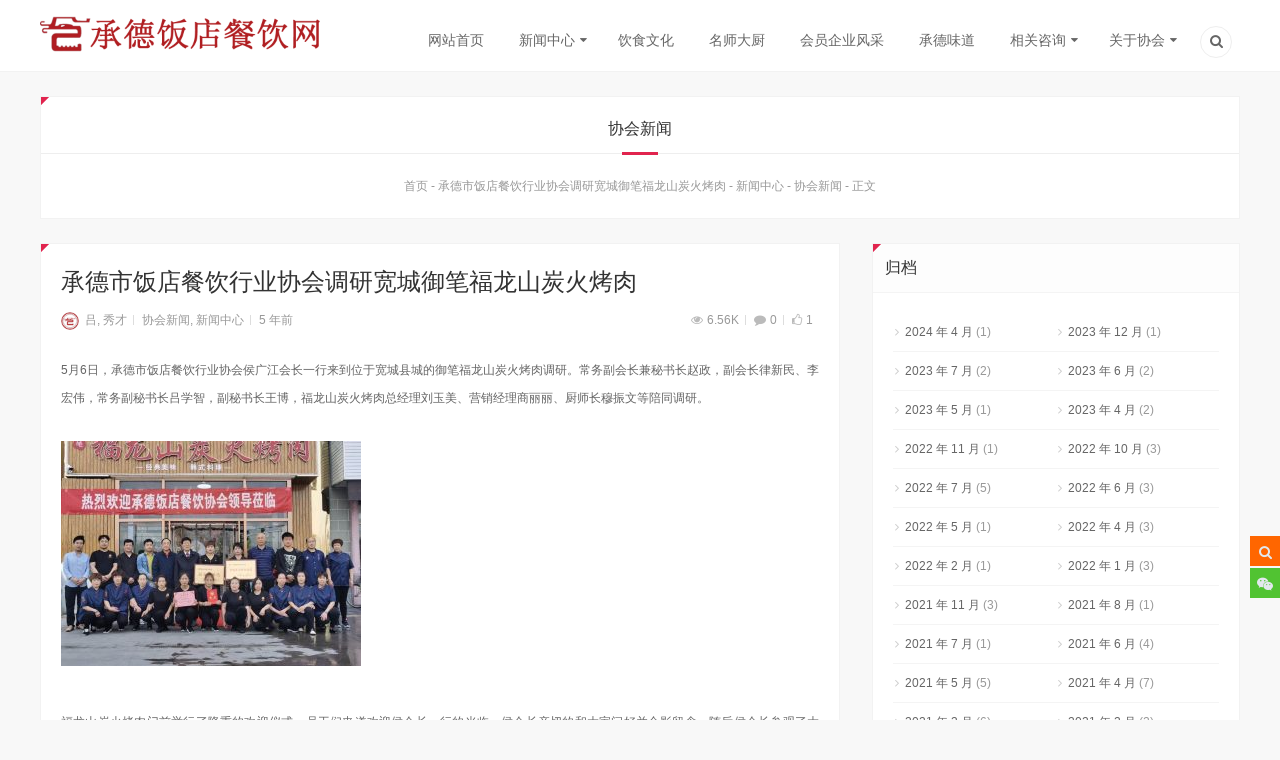

--- FILE ---
content_type: text/html; charset=UTF-8
request_url: https://cdcy365.com/archives/3094
body_size: 15147
content:
<!doctype html>
<html lang="zh-Hans">

<head>
<meta charset="UTF-8">
<meta name="author" content="萨龙网络">
<meta name="viewport" content="width=device-width,height=device-height, initial-scale=1.0, user-scalable=no" />
<meta name="apple-mobile-web-app-capable" content="yes">
<meta http-equiv="Cache-Control" content="no-transform">
<meta http-equiv="Cache-Control" content="no-siteapp">
<title>承德市饭店餐饮行业协会调研宽城御笔福龙山炭火烤肉-承德饭店餐饮网-承德美食网</title>
<link href="https://cdcy365.com/wp-content/uploads/2017/08/2017081901064127.jpg" rel="shortcut icon" />

<meta name="description" content="5月6日，承德市饭店餐饮行业协会侯广江会长一行来到位于宽城县城的御笔福龙山炭火烤肉调研。常务副会长兼秘书长赵政，副会长律新民、李宏伟，常务副秘书长吕学智，副秘书长王博，福龙山炭火烤肉总经理刘玉美、营销经理商丽丽、厨师长穆振文等陪同调研。" />
<meta name="keywords" content="" />
<link rel="canonical" href="https://cdcy365.com/archives/3094"/>
<!--熊掌号-->
<meta name='robots' content='max-image-preview:large' />
	<style>img:is([sizes="auto" i], [sizes^="auto," i]) { contain-intrinsic-size: 3000px 1500px }</style>
	<script type="text/javascript">
/* <![CDATA[ */
window._wpemojiSettings = {"baseUrl":"https:\/\/s.w.org\/images\/core\/emoji\/16.0.1\/72x72\/","ext":".png","svgUrl":"https:\/\/s.w.org\/images\/core\/emoji\/16.0.1\/svg\/","svgExt":".svg","source":{"concatemoji":"https:\/\/cdcy365.com\/wp-includes\/js\/wp-emoji-release.min.js?ver=6.8.3"}};
/*! This file is auto-generated */
!function(s,n){var o,i,e;function c(e){try{var t={supportTests:e,timestamp:(new Date).valueOf()};sessionStorage.setItem(o,JSON.stringify(t))}catch(e){}}function p(e,t,n){e.clearRect(0,0,e.canvas.width,e.canvas.height),e.fillText(t,0,0);var t=new Uint32Array(e.getImageData(0,0,e.canvas.width,e.canvas.height).data),a=(e.clearRect(0,0,e.canvas.width,e.canvas.height),e.fillText(n,0,0),new Uint32Array(e.getImageData(0,0,e.canvas.width,e.canvas.height).data));return t.every(function(e,t){return e===a[t]})}function u(e,t){e.clearRect(0,0,e.canvas.width,e.canvas.height),e.fillText(t,0,0);for(var n=e.getImageData(16,16,1,1),a=0;a<n.data.length;a++)if(0!==n.data[a])return!1;return!0}function f(e,t,n,a){switch(t){case"flag":return n(e,"\ud83c\udff3\ufe0f\u200d\u26a7\ufe0f","\ud83c\udff3\ufe0f\u200b\u26a7\ufe0f")?!1:!n(e,"\ud83c\udde8\ud83c\uddf6","\ud83c\udde8\u200b\ud83c\uddf6")&&!n(e,"\ud83c\udff4\udb40\udc67\udb40\udc62\udb40\udc65\udb40\udc6e\udb40\udc67\udb40\udc7f","\ud83c\udff4\u200b\udb40\udc67\u200b\udb40\udc62\u200b\udb40\udc65\u200b\udb40\udc6e\u200b\udb40\udc67\u200b\udb40\udc7f");case"emoji":return!a(e,"\ud83e\udedf")}return!1}function g(e,t,n,a){var r="undefined"!=typeof WorkerGlobalScope&&self instanceof WorkerGlobalScope?new OffscreenCanvas(300,150):s.createElement("canvas"),o=r.getContext("2d",{willReadFrequently:!0}),i=(o.textBaseline="top",o.font="600 32px Arial",{});return e.forEach(function(e){i[e]=t(o,e,n,a)}),i}function t(e){var t=s.createElement("script");t.src=e,t.defer=!0,s.head.appendChild(t)}"undefined"!=typeof Promise&&(o="wpEmojiSettingsSupports",i=["flag","emoji"],n.supports={everything:!0,everythingExceptFlag:!0},e=new Promise(function(e){s.addEventListener("DOMContentLoaded",e,{once:!0})}),new Promise(function(t){var n=function(){try{var e=JSON.parse(sessionStorage.getItem(o));if("object"==typeof e&&"number"==typeof e.timestamp&&(new Date).valueOf()<e.timestamp+604800&&"object"==typeof e.supportTests)return e.supportTests}catch(e){}return null}();if(!n){if("undefined"!=typeof Worker&&"undefined"!=typeof OffscreenCanvas&&"undefined"!=typeof URL&&URL.createObjectURL&&"undefined"!=typeof Blob)try{var e="postMessage("+g.toString()+"("+[JSON.stringify(i),f.toString(),p.toString(),u.toString()].join(",")+"));",a=new Blob([e],{type:"text/javascript"}),r=new Worker(URL.createObjectURL(a),{name:"wpTestEmojiSupports"});return void(r.onmessage=function(e){c(n=e.data),r.terminate(),t(n)})}catch(e){}c(n=g(i,f,p,u))}t(n)}).then(function(e){for(var t in e)n.supports[t]=e[t],n.supports.everything=n.supports.everything&&n.supports[t],"flag"!==t&&(n.supports.everythingExceptFlag=n.supports.everythingExceptFlag&&n.supports[t]);n.supports.everythingExceptFlag=n.supports.everythingExceptFlag&&!n.supports.flag,n.DOMReady=!1,n.readyCallback=function(){n.DOMReady=!0}}).then(function(){return e}).then(function(){var e;n.supports.everything||(n.readyCallback(),(e=n.source||{}).concatemoji?t(e.concatemoji):e.wpemoji&&e.twemoji&&(t(e.twemoji),t(e.wpemoji)))}))}((window,document),window._wpemojiSettings);
/* ]]> */
</script>
<link rel='stylesheet' id='style-css' href='https://cdcy365.com/wp-content/themes/lensnews/style.css?ver=2018.10.30' type='text/css' media='all' />
<link rel='stylesheet' id='main-css' href='https://cdcy365.com/wp-content/themes/lensnews/assets/css/main.css?ver=1.0' type='text/css' media='' />
<link rel='stylesheet' id='animate-css' href='https://cdcy365.com/wp-content/themes/lensnews/assets/css/animate.css?ver=1.0' type='text/css' media='' />
<link rel='stylesheet' id='fancybox-css' href='https://cdcy365.com/wp-content/themes/lensnews/assets/css/jquery.fancybox.min.css?ver=3.0.6' type='text/css' media='screen' />
<style id='wp-emoji-styles-inline-css' type='text/css'>

	img.wp-smiley, img.emoji {
		display: inline !important;
		border: none !important;
		box-shadow: none !important;
		height: 1em !important;
		width: 1em !important;
		margin: 0 0.07em !important;
		vertical-align: -0.1em !important;
		background: none !important;
		padding: 0 !important;
	}
</style>
<link rel='stylesheet' id='wp-block-library-css' href='https://cdcy365.com/wp-includes/css/dist/block-library/style.min.css?ver=6.8.3' type='text/css' media='all' />
<style id='wp-block-library-theme-inline-css' type='text/css'>
.wp-block-audio :where(figcaption){color:#555;font-size:13px;text-align:center}.is-dark-theme .wp-block-audio :where(figcaption){color:#ffffffa6}.wp-block-audio{margin:0 0 1em}.wp-block-code{border:1px solid #ccc;border-radius:4px;font-family:Menlo,Consolas,monaco,monospace;padding:.8em 1em}.wp-block-embed :where(figcaption){color:#555;font-size:13px;text-align:center}.is-dark-theme .wp-block-embed :where(figcaption){color:#ffffffa6}.wp-block-embed{margin:0 0 1em}.blocks-gallery-caption{color:#555;font-size:13px;text-align:center}.is-dark-theme .blocks-gallery-caption{color:#ffffffa6}:root :where(.wp-block-image figcaption){color:#555;font-size:13px;text-align:center}.is-dark-theme :root :where(.wp-block-image figcaption){color:#ffffffa6}.wp-block-image{margin:0 0 1em}.wp-block-pullquote{border-bottom:4px solid;border-top:4px solid;color:currentColor;margin-bottom:1.75em}.wp-block-pullquote cite,.wp-block-pullquote footer,.wp-block-pullquote__citation{color:currentColor;font-size:.8125em;font-style:normal;text-transform:uppercase}.wp-block-quote{border-left:.25em solid;margin:0 0 1.75em;padding-left:1em}.wp-block-quote cite,.wp-block-quote footer{color:currentColor;font-size:.8125em;font-style:normal;position:relative}.wp-block-quote:where(.has-text-align-right){border-left:none;border-right:.25em solid;padding-left:0;padding-right:1em}.wp-block-quote:where(.has-text-align-center){border:none;padding-left:0}.wp-block-quote.is-large,.wp-block-quote.is-style-large,.wp-block-quote:where(.is-style-plain){border:none}.wp-block-search .wp-block-search__label{font-weight:700}.wp-block-search__button{border:1px solid #ccc;padding:.375em .625em}:where(.wp-block-group.has-background){padding:1.25em 2.375em}.wp-block-separator.has-css-opacity{opacity:.4}.wp-block-separator{border:none;border-bottom:2px solid;margin-left:auto;margin-right:auto}.wp-block-separator.has-alpha-channel-opacity{opacity:1}.wp-block-separator:not(.is-style-wide):not(.is-style-dots){width:100px}.wp-block-separator.has-background:not(.is-style-dots){border-bottom:none;height:1px}.wp-block-separator.has-background:not(.is-style-wide):not(.is-style-dots){height:2px}.wp-block-table{margin:0 0 1em}.wp-block-table td,.wp-block-table th{word-break:normal}.wp-block-table :where(figcaption){color:#555;font-size:13px;text-align:center}.is-dark-theme .wp-block-table :where(figcaption){color:#ffffffa6}.wp-block-video :where(figcaption){color:#555;font-size:13px;text-align:center}.is-dark-theme .wp-block-video :where(figcaption){color:#ffffffa6}.wp-block-video{margin:0 0 1em}:root :where(.wp-block-template-part.has-background){margin-bottom:0;margin-top:0;padding:1.25em 2.375em}
</style>
<style id='classic-theme-styles-inline-css' type='text/css'>
/*! This file is auto-generated */
.wp-block-button__link{color:#fff;background-color:#32373c;border-radius:9999px;box-shadow:none;text-decoration:none;padding:calc(.667em + 2px) calc(1.333em + 2px);font-size:1.125em}.wp-block-file__button{background:#32373c;color:#fff;text-decoration:none}
</style>
<style id='global-styles-inline-css' type='text/css'>
:root{--wp--preset--aspect-ratio--square: 1;--wp--preset--aspect-ratio--4-3: 4/3;--wp--preset--aspect-ratio--3-4: 3/4;--wp--preset--aspect-ratio--3-2: 3/2;--wp--preset--aspect-ratio--2-3: 2/3;--wp--preset--aspect-ratio--16-9: 16/9;--wp--preset--aspect-ratio--9-16: 9/16;--wp--preset--color--black: #000000;--wp--preset--color--cyan-bluish-gray: #abb8c3;--wp--preset--color--white: #ffffff;--wp--preset--color--pale-pink: #f78da7;--wp--preset--color--vivid-red: #cf2e2e;--wp--preset--color--luminous-vivid-orange: #ff6900;--wp--preset--color--luminous-vivid-amber: #fcb900;--wp--preset--color--light-green-cyan: #7bdcb5;--wp--preset--color--vivid-green-cyan: #00d084;--wp--preset--color--pale-cyan-blue: #8ed1fc;--wp--preset--color--vivid-cyan-blue: #0693e3;--wp--preset--color--vivid-purple: #9b51e0;--wp--preset--gradient--vivid-cyan-blue-to-vivid-purple: linear-gradient(135deg,rgba(6,147,227,1) 0%,rgb(155,81,224) 100%);--wp--preset--gradient--light-green-cyan-to-vivid-green-cyan: linear-gradient(135deg,rgb(122,220,180) 0%,rgb(0,208,130) 100%);--wp--preset--gradient--luminous-vivid-amber-to-luminous-vivid-orange: linear-gradient(135deg,rgba(252,185,0,1) 0%,rgba(255,105,0,1) 100%);--wp--preset--gradient--luminous-vivid-orange-to-vivid-red: linear-gradient(135deg,rgba(255,105,0,1) 0%,rgb(207,46,46) 100%);--wp--preset--gradient--very-light-gray-to-cyan-bluish-gray: linear-gradient(135deg,rgb(238,238,238) 0%,rgb(169,184,195) 100%);--wp--preset--gradient--cool-to-warm-spectrum: linear-gradient(135deg,rgb(74,234,220) 0%,rgb(151,120,209) 20%,rgb(207,42,186) 40%,rgb(238,44,130) 60%,rgb(251,105,98) 80%,rgb(254,248,76) 100%);--wp--preset--gradient--blush-light-purple: linear-gradient(135deg,rgb(255,206,236) 0%,rgb(152,150,240) 100%);--wp--preset--gradient--blush-bordeaux: linear-gradient(135deg,rgb(254,205,165) 0%,rgb(254,45,45) 50%,rgb(107,0,62) 100%);--wp--preset--gradient--luminous-dusk: linear-gradient(135deg,rgb(255,203,112) 0%,rgb(199,81,192) 50%,rgb(65,88,208) 100%);--wp--preset--gradient--pale-ocean: linear-gradient(135deg,rgb(255,245,203) 0%,rgb(182,227,212) 50%,rgb(51,167,181) 100%);--wp--preset--gradient--electric-grass: linear-gradient(135deg,rgb(202,248,128) 0%,rgb(113,206,126) 100%);--wp--preset--gradient--midnight: linear-gradient(135deg,rgb(2,3,129) 0%,rgb(40,116,252) 100%);--wp--preset--font-size--small: 13px;--wp--preset--font-size--medium: 20px;--wp--preset--font-size--large: 36px;--wp--preset--font-size--x-large: 42px;--wp--preset--spacing--20: 0.44rem;--wp--preset--spacing--30: 0.67rem;--wp--preset--spacing--40: 1rem;--wp--preset--spacing--50: 1.5rem;--wp--preset--spacing--60: 2.25rem;--wp--preset--spacing--70: 3.38rem;--wp--preset--spacing--80: 5.06rem;--wp--preset--shadow--natural: 6px 6px 9px rgba(0, 0, 0, 0.2);--wp--preset--shadow--deep: 12px 12px 50px rgba(0, 0, 0, 0.4);--wp--preset--shadow--sharp: 6px 6px 0px rgba(0, 0, 0, 0.2);--wp--preset--shadow--outlined: 6px 6px 0px -3px rgba(255, 255, 255, 1), 6px 6px rgba(0, 0, 0, 1);--wp--preset--shadow--crisp: 6px 6px 0px rgba(0, 0, 0, 1);}:where(.is-layout-flex){gap: 0.5em;}:where(.is-layout-grid){gap: 0.5em;}body .is-layout-flex{display: flex;}.is-layout-flex{flex-wrap: wrap;align-items: center;}.is-layout-flex > :is(*, div){margin: 0;}body .is-layout-grid{display: grid;}.is-layout-grid > :is(*, div){margin: 0;}:where(.wp-block-columns.is-layout-flex){gap: 2em;}:where(.wp-block-columns.is-layout-grid){gap: 2em;}:where(.wp-block-post-template.is-layout-flex){gap: 1.25em;}:where(.wp-block-post-template.is-layout-grid){gap: 1.25em;}.has-black-color{color: var(--wp--preset--color--black) !important;}.has-cyan-bluish-gray-color{color: var(--wp--preset--color--cyan-bluish-gray) !important;}.has-white-color{color: var(--wp--preset--color--white) !important;}.has-pale-pink-color{color: var(--wp--preset--color--pale-pink) !important;}.has-vivid-red-color{color: var(--wp--preset--color--vivid-red) !important;}.has-luminous-vivid-orange-color{color: var(--wp--preset--color--luminous-vivid-orange) !important;}.has-luminous-vivid-amber-color{color: var(--wp--preset--color--luminous-vivid-amber) !important;}.has-light-green-cyan-color{color: var(--wp--preset--color--light-green-cyan) !important;}.has-vivid-green-cyan-color{color: var(--wp--preset--color--vivid-green-cyan) !important;}.has-pale-cyan-blue-color{color: var(--wp--preset--color--pale-cyan-blue) !important;}.has-vivid-cyan-blue-color{color: var(--wp--preset--color--vivid-cyan-blue) !important;}.has-vivid-purple-color{color: var(--wp--preset--color--vivid-purple) !important;}.has-black-background-color{background-color: var(--wp--preset--color--black) !important;}.has-cyan-bluish-gray-background-color{background-color: var(--wp--preset--color--cyan-bluish-gray) !important;}.has-white-background-color{background-color: var(--wp--preset--color--white) !important;}.has-pale-pink-background-color{background-color: var(--wp--preset--color--pale-pink) !important;}.has-vivid-red-background-color{background-color: var(--wp--preset--color--vivid-red) !important;}.has-luminous-vivid-orange-background-color{background-color: var(--wp--preset--color--luminous-vivid-orange) !important;}.has-luminous-vivid-amber-background-color{background-color: var(--wp--preset--color--luminous-vivid-amber) !important;}.has-light-green-cyan-background-color{background-color: var(--wp--preset--color--light-green-cyan) !important;}.has-vivid-green-cyan-background-color{background-color: var(--wp--preset--color--vivid-green-cyan) !important;}.has-pale-cyan-blue-background-color{background-color: var(--wp--preset--color--pale-cyan-blue) !important;}.has-vivid-cyan-blue-background-color{background-color: var(--wp--preset--color--vivid-cyan-blue) !important;}.has-vivid-purple-background-color{background-color: var(--wp--preset--color--vivid-purple) !important;}.has-black-border-color{border-color: var(--wp--preset--color--black) !important;}.has-cyan-bluish-gray-border-color{border-color: var(--wp--preset--color--cyan-bluish-gray) !important;}.has-white-border-color{border-color: var(--wp--preset--color--white) !important;}.has-pale-pink-border-color{border-color: var(--wp--preset--color--pale-pink) !important;}.has-vivid-red-border-color{border-color: var(--wp--preset--color--vivid-red) !important;}.has-luminous-vivid-orange-border-color{border-color: var(--wp--preset--color--luminous-vivid-orange) !important;}.has-luminous-vivid-amber-border-color{border-color: var(--wp--preset--color--luminous-vivid-amber) !important;}.has-light-green-cyan-border-color{border-color: var(--wp--preset--color--light-green-cyan) !important;}.has-vivid-green-cyan-border-color{border-color: var(--wp--preset--color--vivid-green-cyan) !important;}.has-pale-cyan-blue-border-color{border-color: var(--wp--preset--color--pale-cyan-blue) !important;}.has-vivid-cyan-blue-border-color{border-color: var(--wp--preset--color--vivid-cyan-blue) !important;}.has-vivid-purple-border-color{border-color: var(--wp--preset--color--vivid-purple) !important;}.has-vivid-cyan-blue-to-vivid-purple-gradient-background{background: var(--wp--preset--gradient--vivid-cyan-blue-to-vivid-purple) !important;}.has-light-green-cyan-to-vivid-green-cyan-gradient-background{background: var(--wp--preset--gradient--light-green-cyan-to-vivid-green-cyan) !important;}.has-luminous-vivid-amber-to-luminous-vivid-orange-gradient-background{background: var(--wp--preset--gradient--luminous-vivid-amber-to-luminous-vivid-orange) !important;}.has-luminous-vivid-orange-to-vivid-red-gradient-background{background: var(--wp--preset--gradient--luminous-vivid-orange-to-vivid-red) !important;}.has-very-light-gray-to-cyan-bluish-gray-gradient-background{background: var(--wp--preset--gradient--very-light-gray-to-cyan-bluish-gray) !important;}.has-cool-to-warm-spectrum-gradient-background{background: var(--wp--preset--gradient--cool-to-warm-spectrum) !important;}.has-blush-light-purple-gradient-background{background: var(--wp--preset--gradient--blush-light-purple) !important;}.has-blush-bordeaux-gradient-background{background: var(--wp--preset--gradient--blush-bordeaux) !important;}.has-luminous-dusk-gradient-background{background: var(--wp--preset--gradient--luminous-dusk) !important;}.has-pale-ocean-gradient-background{background: var(--wp--preset--gradient--pale-ocean) !important;}.has-electric-grass-gradient-background{background: var(--wp--preset--gradient--electric-grass) !important;}.has-midnight-gradient-background{background: var(--wp--preset--gradient--midnight) !important;}.has-small-font-size{font-size: var(--wp--preset--font-size--small) !important;}.has-medium-font-size{font-size: var(--wp--preset--font-size--medium) !important;}.has-large-font-size{font-size: var(--wp--preset--font-size--large) !important;}.has-x-large-font-size{font-size: var(--wp--preset--font-size--x-large) !important;}
:where(.wp-block-post-template.is-layout-flex){gap: 1.25em;}:where(.wp-block-post-template.is-layout-grid){gap: 1.25em;}
:where(.wp-block-columns.is-layout-flex){gap: 2em;}:where(.wp-block-columns.is-layout-grid){gap: 2em;}
:root :where(.wp-block-pullquote){font-size: 1.5em;line-height: 1.6;}
</style>
<link rel='stylesheet' id='mediaelementplayer-css' href='https://cdcy365.com/wp-content/themes/lensnews/assets/css/mediaelementplayer.min.css?ver=4.2.9' type='text/css' media='screen' />
<link rel='stylesheet' id='highlight-css' href='https://cdcy365.com/wp-content/themes/lensnews/assets/css/highlight.css?ver=3.0.3' type='text/css' media='screen' />
<script type="text/javascript" src="https://cdcy365.com/wp-content/themes/lensnews/assets/js/jquery.min.js?ver=3.1.1" id="jquery-js"></script>
<script type="text/javascript" src="https://cdcy365.com/wp-content/themes/lensnews/assets/js/swiper.jquery.min.js?ver=3.3.1" id="swiper-js"></script>
<script type="text/javascript" src="https://cdcy365.com/wp-content/themes/lensnews/assets/js/headroom.min.js?ver=0.9.4" id="headroom-js"></script>
<script type="text/javascript" src="https://cdcy365.com/wp-content/themes/lensnews/assets/js/jquery.qrcode.min.js?ver=1.0" id="qrcode-js-js"></script>
<link rel="canonical" href="https://cdcy365.com/archives/3094" />
<link rel="alternate" title="oEmbed (JSON)" type="application/json+oembed" href="https://cdcy365.com/wp-json/oembed/1.0/embed?url=https%3A%2F%2Fcdcy365.com%2Farchives%2F3094" />
<link rel="alternate" title="oEmbed (XML)" type="text/xml+oembed" href="https://cdcy365.com/wp-json/oembed/1.0/embed?url=https%3A%2F%2Fcdcy365.com%2Farchives%2F3094&#038;format=xml" />
<meta name="framework" content="Redux 4.1.24" /><!-- Dynamic css -->
<style type="text/css">
.slide-home { display: none; }
</style><style id="salong-dynamic-css" title="dynamic-css" class="redux-options-output">body{background-color:#f8f8f8;background-repeat:repeat;background-attachment:fixed;background-position:center center;background-size:inherit;}.crumbs_shop{background-color:#fff;background-repeat:no-repeat;background-attachment:scroll;background-position:center center;background-size:cover;}.crumbs_page{background-color:#fff;background-repeat:no-repeat;background-attachment:scroll;background-position:center center;background-size:cover;}</style></head>

<body class="wp-singular post-template-default single single-post postid-3094 single-format-standard wp-theme-lensnews">
       <!--头部-->
        <!--桌面-->
<header class="header">
   <section id="header_main" class="header_main">
        <section class="wrapper">
                        <!--菜单-->
            <nav class="header-nav">
                <!--LOGO-->
                <a href="https://cdcy365.com" class="logo left" title="承德饭店餐饮网-承德美食网-承德市饭店餐饮行业协会-承德美食网官方网站"><img src="https://cdcy365.com/wp-content/themes/lensnews/images/logo.png" alt="承德饭店餐饮网-承德美食网"></a>
                <!--LOGO-->
                <div class="header-menu right"><ul class="menu"><li id="menu-item-19" class="menu-item menu-item-type-custom menu-item-object-custom menu-item-19"><a href="/">网站首页</a></li>
<li id="menu-item-77" class="menu-item menu-item-type-taxonomy menu-item-object-category current-post-ancestor current-menu-parent current-post-parent menu-item-has-children menu-item-77"><a href="https://cdcy365.com/news">新闻中心</a>
<ul class="sub-menu">
	<li id="menu-item-27" class="menu-item menu-item-type-taxonomy menu-item-object-category current-post-ancestor current-menu-parent current-post-parent menu-item-27"><a href="https://cdcy365.com/news/association">协会新闻</a></li>
	<li id="menu-item-28" class="menu-item menu-item-type-taxonomy menu-item-object-category menu-item-28"><a href="https://cdcy365.com/news/food">美食资讯</a></li>
</ul>
</li>
<li id="menu-item-134" class="menu-item menu-item-type-taxonomy menu-item-object-category menu-item-134"><a href="https://cdcy365.com/food-culture">饮食文化</a></li>
<li id="menu-item-42" class="menu-item menu-item-type-taxonomy menu-item-object-category menu-item-42"><a href="https://cdcy365.com/master-chefs">名师大厨</a></li>
<li id="menu-item-43" class="menu-item menu-item-type-taxonomy menu-item-object-category menu-item-43"><a href="https://cdcy365.com/member-profiles">会员企业风采</a></li>
<li id="menu-item-87" class="menu-item menu-item-type-post_type menu-item-object-page menu-item-87"><a href="https://cdcy365.com/video">承德味道</a></li>
<li id="menu-item-873" class="menu-item menu-item-type-taxonomy menu-item-object-category menu-item-has-children menu-item-873"><a href="https://cdcy365.com/consultation">相关咨询</a>
<ul class="sub-menu">
	<li id="menu-item-875" class="menu-item menu-item-type-taxonomy menu-item-object-category menu-item-875"><a href="https://cdcy365.com/consultation/technology">技术</a></li>
	<li id="menu-item-874" class="menu-item menu-item-type-taxonomy menu-item-object-category menu-item-874"><a href="https://cdcy365.com/consultation/market">市场</a></li>
	<li id="menu-item-877" class="menu-item menu-item-type-taxonomy menu-item-object-category menu-item-877"><a href="https://cdcy365.com/consultation/law">法律</a></li>
	<li id="menu-item-878" class="menu-item menu-item-type-taxonomy menu-item-object-category menu-item-878"><a href="https://cdcy365.com/consultation/management">管理</a></li>
	<li id="menu-item-876" class="menu-item menu-item-type-taxonomy menu-item-object-category menu-item-876"><a href="https://cdcy365.com/consultation/policy-consultation">政策咨询</a></li>
</ul>
</li>
<li id="menu-item-38" class="menu-item menu-item-type-post_type menu-item-object-page menu-item-has-children menu-item-38"><a href="https://cdcy365.com/about">关于协会</a>
<ul class="sub-menu">
	<li id="menu-item-125" class="menu-item menu-item-type-post_type menu-item-object-page menu-item-125"><a href="https://cdcy365.com/about/president-message">会长寄语</a></li>
	<li id="menu-item-123" class="menu-item menu-item-type-post_type menu-item-object-page menu-item-123"><a href="https://cdcy365.com/about/organizational-structure">机构设置</a></li>
	<li id="menu-item-133" class="menu-item menu-item-type-post_type menu-item-object-page menu-item-133"><a href="https://cdcy365.com/about/association-leaders">协会领导</a></li>
	<li id="menu-item-685" class="menu-item menu-item-type-post_type menu-item-object-page menu-item-685"><a href="https://cdcy365.com/about/association-bylaws">协会章程</a></li>
	<li id="menu-item-686" class="menu-item menu-item-type-post_type menu-item-object-page menu-item-686"><a href="https://cdcy365.com/about/registration-information">登记信息</a></li>
	<li id="menu-item-687" class="menu-item menu-item-type-post_type menu-item-object-page menu-item-687"><a href="https://cdcy365.com/about/fee-disclosure">收费公示</a></li>
	<li id="menu-item-127" class="menu-item menu-item-type-post_type menu-item-object-page menu-item-127"><a href="https://cdcy365.com/about/website-leaders">网站领导</a></li>
	<li id="menu-item-705" class="menu-item menu-item-type-post_type menu-item-object-page menu-item-705"><a href="https://cdcy365.com/about/restaurant-data">餐饮数据</a></li>
	<li id="menu-item-39" class="menu-item menu-item-type-post_type menu-item-object-page menu-item-39"><a href="https://cdcy365.com/about/contact-us">联系方式</a></li>
</ul>
</li>
<li class="menu-item menu-item-search"><a href="#search" title="点击搜索"><i class="icon-search-1"></i></a></li></ul></div>            </nav>
            <!--菜单end-->
        </section>
    </section>
</header>
<!--桌面end-->
<!--网站头部下的广告-->
        <!--头部end-->
    <section class="container wrapper">
    <section class="crumbs_wrap box triangle wow bounceInUp">
    <!--画廊分类-->
                        <h3>
        协会新闻    </h3>
    <article class="crumbs"> <a itemprop="breadcrumb" href="https://cdcy365.com">首页</a>&nbsp;-&nbsp;<a itemprop="breadcrumb" href="https://cdcy365.com/%e6%89%bf%e5%be%b7%e5%b8%82%e9%a5%ad%e5%ba%97%e9%a4%90%e9%a5%ae%e8%a1%8c%e4%b8%9a%e5%8d%8f%e4%bc%9a%e8%b0%83%e7%a0%94%e5%ae%bd%e5%9f%8e%e5%be%a1%e7%ac%94%e7%a6%8f%e9%be%99%e5%b1%b1%e7%82%ad%e7%81%ab">承德市饭店餐饮行业协会调研宽城御笔福龙山炭火烤肉</a>&nbsp;-&nbsp;<a itemprop="breadcrumb" href="https://cdcy365.com/news">新闻中心</a>&nbsp;-&nbsp;<a itemprop="breadcrumb" href="https://cdcy365.com/news/association">协会新闻</a>&nbsp;-&nbsp;<span class="current">正文</span></article>        <!--移动端显示分类选择 js 代码-->
    </section>
    <section class="content content_left">
        <section class="content-wrap">
            <article class="entry box triangle wow bounceInUp">
                                <!-- 标题与信息 -->
                <header class="post-head">
                    <h1>承德市饭店餐饮行业协会调研宽城御笔福龙山炭火烤肉</h1>
                    
<div class="postinfo">
    <div class="left">
                <!--作者-->
        <span class="author"><a href="https://cdcy365.com/archives/author/5" title="吕, 秀才"><img class="avatar" src="https://cdcy365.com/wp-content/uploads/2017/08/2017081901064127.jpg" data-original="https://cdcy365.com/wp-content/uploads/2017/08/2017081901064127.jpg" alt="吕, 秀才" />吕, 秀才</a></span>
                <!--分类-->
        <span class="category"><a href="https://cdcy365.com/news/association" rel="category tag">协会新闻</a>, <a href="https://cdcy365.com/news" rel="category tag">新闻中心</a></span>
                <!--时间-->
        <span class="date">5 年前</span>
            </div>
    <div class="right">
                <!--浏览量-->
        <span class="view"><i class="icon-eye"></i>6.56K</span>
                <!--评论-->
        <span class="comment"><i class="icon-comment"></i>0</span>
                <!--点赞-->
        <span  title="请先浏览本文章，再确定是否点赞！"class="like"><i class="icon-thumbs-up"></i><span class="count">1</span></span>            </div>
</div>
                </header>
                <!-- 广告 -->
                                <!-- 文章内容 -->
                <div class="content-post">
                    <p>5月6日，承德市饭店餐饮行业协会侯广江会长一行来到位于宽城县城的御笔福龙山炭火烤肉调研。常务副会长兼秘书长赵政，副会长律新民、李宏伟，常务副秘书长吕学智，副秘书长王博，福龙山炭火烤肉总经理刘玉美、营销经理商丽丽、厨师长穆振文等陪同调研。</p>
<p><img fetchpriority="high" decoding="async" class="alignnone size-medium wp-image-3096" data-original="https://cdcy365.com/wp-content/uploads/2021/05/2021050614101015-300x225.jpg" src="/wp-content/themes/lensnews/assets/images/post_loading.gif" alt="" width="300" height="225" /></p>
<p>福龙山炭火烤肉门前举行了隆重的欢迎仪式，员工们夹道欢迎侯会长一行的光临，侯会长亲切的和大家问好并合影留念。随后侯会长参观了大厅、雅间、后厨等地，刘总、穆总陪同讲解。</p>
<p><img decoding="async" class="rich_pages img_loading" src="[data-uri]" alt="图片" crossorigin="anonymous" data-ratio="0.75" data-s="300,640" data-src="https://mmbiz.qpic.cn/sz_mmbiz_jpg/9HCoanZJFfMlIHak4szy6yRTOKGVWY4hbRFrWHNfcqSZMpA4JQcqAhv3SEx7NreeT34l1qsL3GCD3VZgicjlSrQ/640?wx_fmt=jpeg" data-type="jpeg" data-w="1280" /><img decoding="async" class="rich_pages img_loading" src="[data-uri]" alt="图片" crossorigin="anonymous" data-ratio="0.75" data-s="300,640" data-data-original="https://mmbiz.qpic.cn/sz_mmbiz_jpg/9HCoanZJFfMlIHak4szy6yRTOKGVWY4hrytRAoqoG9icK8DI2GicRKcZS4q7Gu7zc4Iny7EZhZFeRTj0teWpia4WA/640?wx_fmt=jpeg" src="/wp-content/themes/lensnews/assets/images/post_loading.gif" data-type="jpeg" data-w="1280" /></p>
<p>装修一新的福龙山炭火烤肉环境干净整洁，每个细节都细致独到。负责人刘总陪同并向大家系统地介绍了该店的特色菜品、文化内涵、服务理念、品牌运营等几个方面的工作。福龙山炭火烤肉做为深耕宽城的一个新兴品牌，企业文化细致独到，严格把控食材的质量，潜心研究承德地方特色烤肉。其匠心独运，深耕细作，将传统的承德特色烤肉打造的独具一格，福龙山炭火烤肉坚持源头把控食材，坚持提供最优秀的服务与最紧贴时代的创新营销，把诚意用在每步，坚持专注去做一件事，并且把这件事做到极致。餐饮业受疫情影响很大，在原材料食材价格上涨的大背景下，福龙山炭火烤肉坚持平价销售，将服务做到极致，深受游客以及本地百姓的欢迎，是本土特色餐饮的榜样，是值得广大同仁学习的。</p>
<p>&nbsp;</p>
<p>福龙山炭火烤肉的员工们展示了优秀的企业文化，大家整齐划一，口号响亮，喊出了福龙山人的气势。本着“品质第一，顾客至上”的经营理念，福龙山人践行着工匠精神。工匠精神是中华优秀传统文化的重要内涵和精彩呈现。匠心是知行合一、手脑并用的价值创造；是善作善成、不断革新的智慧结晶；是精益求精、止于至善的超越精神；是爱岗敬业、科学理性的创新文化。</p>
<p><img decoding="async" class="rich_pages img_loading" src="[data-uri]" alt="图片" crossorigin="anonymous" data-ratio="0.75" data-s="300,640" data-src="https://mmbiz.qpic.cn/sz_mmbiz_jpg/9HCoanZJFfMlIHak4szy6yRTOKGVWY4hcseqHzJo8T95PI2vc1S5iabNNRNwkONCVOuKTvFhqTiaQ2VbOwrJZBiaw/640?wx_fmt=jpeg" data-type="jpeg" data-w="1280" /><img decoding="async" class="alignnone size-medium wp-image-3095" data-original="https://cdcy365.com/wp-content/uploads/2021/05/2021050614100878-300x300.jpg" src="/wp-content/themes/lensnews/assets/images/post_loading.gif" alt="" width="300" height="300" /></p>
<p>侯会长表示，总书记强调坚决制止餐饮浪费行为。要进一步加强宣传教育，切实培养节约习惯，在全社会营造浪费可耻、节约为荣的氛围。福龙山炭火烤肉践行党中央“厉行节约，反对浪费”的方针政策，积极优化菜品，做精减量，店员也会提醒消费者适量点菜，并主动建议客人打包，还推出了小份餐，最大限度杜绝浪费。这些做法为承德餐饮业起到了示范性作用，希望再接再厉，树立承德餐饮业勤俭节约的新风尚。</p>
<p>&nbsp;</p>
<p>侯会长高度赞扬了福龙山炭火烤肉的精美的菜品和干净优雅的就餐环境，希望其再接再厉，把握时代契机，发扬勤勉自强的时代精神和奋发有为的承德精神，不断做大做强承德市场，不断完善自身餐饮品牌，扩大品牌的知名度和美誉度，抓住发展机遇，打造知名餐饮品牌，为今后更好的发展打好基础。祝愿福龙山炭火烤肉财源广进，生意更上一层楼。</p>
                </div>
                                <!-- 分页 -->
                <section class="pagination">
                                    </section>
                <!-- 按钮 -->
                <section class="post-social">
    <!--文章点赞-->
    <div class="post-like">
        <a href="#" data-post_id="3094" title="喜欢该文章，请点赞！"><i class="icon-thumbs-up">赞</i>(<span class="count">1</span>)</a>    </div>
    <!--打赏-->
    <div class="rewards">

        <a class="btn" href="#pay" title="觉得文章有用请给作者打赏！">
            赏        </a>
    </div>
    <div class="share">
        <span><i class="icon-share"></i>分享</span>
        <div class="share_btn">
                        <a href="#weixin_qr" title="分享到微信" class="weixin" rel="nofollow"><i class="icon-wechat"></i></a>
                        <a target="_blank" target="_blank" href="https://service.weibo.com/share/share.php?url=https://cdcy365.com/archives/3094&amp;title=【承德市饭店餐饮行业协会调研宽城御笔福龙山炭火烤肉】5月6日，承德市饭店餐饮行业协会侯广江会长一行来到位于宽城县城的御笔福龙山炭火烤肉调研。常务副会长兼秘书长赵政，副会长律新民、李宏伟&hellip;&nbsp;@承德饭店餐饮网-承德美食网&amp;appkey=&amp;pic=&amp;searchPic=true" title="分享到新浪微博" class="weibo" rel="nofollow"><i class="icon-weibo"></i></a>
            <a target="_blank" href="https://connect.qq.com/widget/shareqq/index.html?url=https://cdcy365.com/archives/3094&title=承德市饭店餐饮行业协会调研宽城御笔福龙山炭火烤肉&desc=&summary=5月6日，承德市饭店餐饮行业协会侯广江会长一行来到位于宽城县城的御笔福龙山炭火烤肉调研。常务副会长兼秘书长赵政，副会长律新民、李宏伟，常务副秘书长吕学智，副秘书长王博，福龙山炭火烤肉总经理刘玉美、营销经理商丽丽、厨师长穆振文等陪同调&hellip;&site=承德饭店餐饮网-承德美食网" title="分享到QQ好友" class="qq" rel="nofollow"><i class="icon-qq"></i></a>
            <a target="_blank" href="https://sns.qzone.qq.com/cgi-bin/qzshare/cgi_qzshare_onekey?url=https://cdcy365.com/archives/3094&title=承德市饭店餐饮行业协会调研宽城御笔福龙山炭火烤肉&desc=&summary=5月6日，承德市饭店餐饮行业协会侯广江会长一行来到位于宽城县城的御笔福龙山炭火烤肉调研。常务副会长兼秘书长赵政，副会长律新民、李宏伟，常务副秘书长吕学智，副秘书长王博，福龙山炭火烤肉总经理刘玉美、营销经理商丽丽、厨师长穆振文等陪同调&hellip;&site=承德饭店餐饮网-承德美食网" title="分享到QQ空间" class="qqzone" rel="nofollow"><i class="icon-qzone"></i></a>
        </div>
    </div>
</section>
                <!-- 版权 -->
                <section class="post_declare">
       <p>
               本文由 承德饭店餐饮网-承德美食网 作者：<a href="https://cdcy365.com/archives/author/5">吕, 秀才</a> 发表，转载请注明来源！            </p>
        <!-- 关键词 -->
    <div class="tags">
            </div>
</section>            </article>
            <!-- 作者 -->
            <section class="post_author box triangle wow bounceInUp">
   
        <img class="avatar" src="https://cdcy365.com/wp-content/uploads/2017/08/2017081901064127.jpg" data-original="https://cdcy365.com/wp-content/uploads/2017/08/2017081901064127.jpg" alt="吕, 秀才" />    <section class="post_count">
    <a href="https://cdcy365.com/archives/author/5" title="吕, 秀才">
        <h3>吕, 秀才</h3>
    </a>
        <span>文章：360</span>                <span>视频：35</span>                    </section>
    <p>
            </p>
</section>            <!-- 上下篇 -->
            <section class="prevnext box triangle wow bounceInUp">
    <div class="prev">
        <a href="https://cdcy365.com/archives/3091" rel="prev">“九龙醉”首届承德药膳大赛在双滦区元宝山假日酒店隆重开幕</a>    </div>
    <div class="next">
        <a href="https://cdcy365.com/archives/3097" rel="next">承德市饭店餐饮行业协会厂商对接会在双滦区铭盛园办公中心举行</a>    </div>
</section>            <!-- 相关文章 -->
            <!-- 相关文章 -->

<section class="related_posts box triangle wow bounceInUp">
    <!--标题-->
    <section class="home_title">
        <h3>相关文章</h3>
    </section>
    <!--标题end-->
    <ul class="layout_ul">
                <li class="layout_li">
            
<article class="postgrid">
    <figure>
        <a href="https://cdcy365.com/archives/3007" title="开启高铁新时代，红红火火过大年之六｜承德市饭店餐饮行业协会常委扩大会暨中鸿记餐饮集团对接会在长承假日酒店举行">
        	            <img class="thumb" src="https://cdcy365.com/wp-content/uploads/2017/08/2017081901064127.jpg" data-original="http://cdcy365.com/wp-content/uploads/2020/12/2020121014184744-300x225.jpg" alt="开启高铁新时代，红红火火过大年之六｜承德市饭店餐饮行业协会常委扩大会暨中鸿记餐饮集团对接会在长承假日酒店举行" />        </a>
    </figure>
    <h2><a href="https://cdcy365.com/archives/3007" title="开启高铁新时代，红红火火过大年之六｜承德市饭店餐饮行业协会常委扩大会暨中鸿记餐饮集团对接会在长承假日酒店举行">开启高铁新时代，红红火火过大年之六｜承德市饭店餐饮行业协会常委扩大会暨中鸿记餐饮集团对接会在长承假日酒店举行</a></h2>
    <div class="homeinfo">
    <!--分类-->
    <span class="category"><a href="https://cdcy365.com/news/association" rel="category tag">协会新闻</a>, <a href="https://cdcy365.com/news" rel="category tag">新闻中心</a></span>
    <!--时间-->
    <span class="date">5 年前</span>
    <!--点赞-->
    <span  title="请先浏览本文章，再确定是否点赞！"class="like"><i class="icon-thumbs-up"></i>0</span></div></article>        </li>
                <li class="layout_li">
            
<article class="postgrid">
    <figure>
        <a href="https://cdcy365.com/archives/3064" title="承德市饭店餐饮行业协会与承德市互联网协会对接会成功举行">
        	            <img class="thumb" src="https://cdcy365.com/wp-content/uploads/2017/08/2017081901064127.jpg" data-original="http://cdcy365.com/wp-content/uploads/2021/03/2021032911263423-300x225.jpg" alt="承德市饭店餐饮行业协会与承德市互联网协会对接会成功举行" />        </a>
    </figure>
    <h2><a href="https://cdcy365.com/archives/3064" title="承德市饭店餐饮行业协会与承德市互联网协会对接会成功举行">承德市饭店餐饮行业协会与承德市互联网协会对接会成功举行</a></h2>
    <div class="homeinfo">
    <!--分类-->
    <span class="category"><a href="https://cdcy365.com/news/association" rel="category tag">协会新闻</a>, <a href="https://cdcy365.com/news" rel="category tag">新闻中心</a></span>
    <!--时间-->
    <span class="date">5 年前</span>
    <!--点赞-->
    <span  title="请先浏览本文章，再确定是否点赞！"class="like"><i class="icon-thumbs-up"></i>0</span></div></article>        </li>
                <li class="layout_li">
            
<article class="postgrid">
    <figure>
        <a href="https://cdcy365.com/archives/636" title="新时代、新征程——承德市饭店餐饮行业2018新春联谊会隆重举行">
        	            <img class="thumb" src="https://cdcy365.com/wp-content/uploads/2017/08/2017081901064127.jpg" data-original="http://cdcy365.com/wp-content/uploads/2018/02/2018021114121579-300x225.jpg" alt="新时代、新征程——承德市饭店餐饮行业2018新春联谊会隆重举行" />        </a>
    </figure>
    <h2><a href="https://cdcy365.com/archives/636" title="新时代、新征程——承德市饭店餐饮行业2018新春联谊会隆重举行">新时代、新征程——承德市饭店餐饮行业2018新春联谊会隆重举行</a></h2>
    <div class="homeinfo">
    <!--分类-->
    <span class="category"><a href="https://cdcy365.com/news/association" rel="category tag">协会新闻</a>, <a href="https://cdcy365.com/news" rel="category tag">新闻中心</a></span>
    <!--时间-->
    <span class="date">8 年前</span>
    <!--点赞-->
    <span  title="请先浏览本文章，再确定是否点赞！"class="like"><i class="icon-thumbs-up"></i><span class="count">3</span></span></div></article>        </li>
            </ul>
</section>
<!-- 相关文章end -->            <!-- 广告 -->
                        <!-- 相关文章 -->

<section class="hotlike_posts box triangle wow bounceInUp">
    <!--热评文章-->
    <section class="hot">
        <!--标题-->
        <h3>热评文章</h3>
        <!--标题end-->
        <ul class="layout_ul">
                        <li class="layout_li">
                <a href="https://cdcy365.com/archives/328" title="承德市饭店餐饮行业协会爱心公益专委会“爱心行”公益活动倡议书&nbsp;有(0)条评论"><span>1</span>承德市饭店餐饮行业协会爱心公益专委会“爱心行”公益活动倡议书</a>
            </li>
                        <li class="layout_li">
                <a href="https://cdcy365.com/archives/636" title="新时代、新征程——承德市饭店餐饮行业2018新春联谊会隆重举行&nbsp;有(0)条评论"><span>2</span>新时代、新征程——承德市饭店餐饮行业2018新春联谊会隆重举行</a>
            </li>
                        <li class="layout_li">
                <a href="https://cdcy365.com/archives/937" title="承德市饭店餐饮行业协会调研围场县幸福大院&nbsp;有(0)条评论"><span>3</span>承德市饭店餐饮行业协会调研围场县幸福大院</a>
            </li>
                        <li class="layout_li">
                <a href="https://cdcy365.com/archives/1199" title="承德市饭店餐饮行业协会调研老热河羊汤&nbsp;有(0)条评论"><span>4</span>承德市饭店餐饮行业协会调研老热河羊汤</a>
            </li>
                        <li class="layout_li">
                <a href="https://cdcy365.com/archives/1542" title="承德市饭店餐饮行业协会祝贺会员单位丰宁弘悦莜面村“不忘初心，再创辉煌”2018年员工表彰大会暨迎新晚会成功举办&nbsp;有(0)条评论"><span>5</span>承德市饭店餐饮行业协会祝贺会员单位丰宁弘悦莜面村“不忘初心，再创辉煌”2018年员工表彰大会暨迎新晚会成功举办</a>
            </li>
                    </ul>
    </section>
    <!--最赞的文章-->
    <section class="like">
        <!--标题-->
        <h3>最赞的文章</h3>
        <!--标题end-->
        <ul class="layout_ul">
                        <li class="layout_li">
                <a href="https://cdcy365.com/archives/571" title="协会任命鸿记煌三汁焖锅金龙店、港悦味道、啊咕咔咔牛蛙大咖为理事单位&nbsp;有(9)人点赞"><span>1</span>协会任命鸿记煌三汁焖锅金龙店、港悦味道、啊咕咔咔牛蛙大咖为理事单位</a>
            </li>
                        <li class="layout_li">
                <a href="https://cdcy365.com/archives/2136" title="承德市饭店餐饮行业协会祝贺金泰食府烤鸭店十周年庆典大吉大利&nbsp;有(8)人点赞"><span>2</span>承德市饭店餐饮行业协会祝贺金泰食府烤鸭店十周年庆典大吉大利</a>
            </li>
                        <li class="layout_li">
                <a href="https://cdcy365.com/archives/562" title="协会任命吃川堂火锅、彭记刀叉牛肉为理事单位&nbsp;有(7)人点赞"><span>3</span>协会任命吃川堂火锅、彭记刀叉牛肉为理事单位</a>
            </li>
                        <li class="layout_li">
                <a href="https://cdcy365.com/archives/2387" title="承德市饭店餐饮行业协会调研古德柏木熏鸡&nbsp;有(7)人点赞"><span>4</span>承德市饭店餐饮行业协会调研古德柏木熏鸡</a>
            </li>
                        <li class="layout_li">
                <a href="https://cdcy365.com/archives/1656" title="承德市饭店餐饮行业协会参加全国饭店餐饮品牌拓展体验式考察—上海、杭州站活动，考察上海&nbsp;有(7)人点赞"><span>5</span>承德市饭店餐饮行业协会参加全国饭店餐饮品牌拓展体验式考察—上海、杭州站活动，考察上海</a>
            </li>
                    </ul>
    </section>
</section>                    </section>
        <!-- 博客边栏 -->
        <aside class="sidebar">
    <!--博客-->
            <article   id="archives-3" class="sidebar_widget box widget_archive wow bounceInUp triangle"><div class="sidebar_title"><h3>归档</h3></div>
			<ul>
					<li><a href='https://cdcy365.com/archives/date/2024/04'>2024 年 4 月</a>&nbsp;(1)</li>
	<li><a href='https://cdcy365.com/archives/date/2023/12'>2023 年 12 月</a>&nbsp;(1)</li>
	<li><a href='https://cdcy365.com/archives/date/2023/07'>2023 年 7 月</a>&nbsp;(2)</li>
	<li><a href='https://cdcy365.com/archives/date/2023/06'>2023 年 6 月</a>&nbsp;(2)</li>
	<li><a href='https://cdcy365.com/archives/date/2023/05'>2023 年 5 月</a>&nbsp;(1)</li>
	<li><a href='https://cdcy365.com/archives/date/2023/04'>2023 年 4 月</a>&nbsp;(2)</li>
	<li><a href='https://cdcy365.com/archives/date/2022/11'>2022 年 11 月</a>&nbsp;(1)</li>
	<li><a href='https://cdcy365.com/archives/date/2022/10'>2022 年 10 月</a>&nbsp;(3)</li>
	<li><a href='https://cdcy365.com/archives/date/2022/07'>2022 年 7 月</a>&nbsp;(5)</li>
	<li><a href='https://cdcy365.com/archives/date/2022/06'>2022 年 6 月</a>&nbsp;(3)</li>
	<li><a href='https://cdcy365.com/archives/date/2022/05'>2022 年 5 月</a>&nbsp;(1)</li>
	<li><a href='https://cdcy365.com/archives/date/2022/04'>2022 年 4 月</a>&nbsp;(3)</li>
	<li><a href='https://cdcy365.com/archives/date/2022/02'>2022 年 2 月</a>&nbsp;(1)</li>
	<li><a href='https://cdcy365.com/archives/date/2022/01'>2022 年 1 月</a>&nbsp;(3)</li>
	<li><a href='https://cdcy365.com/archives/date/2021/11'>2021 年 11 月</a>&nbsp;(3)</li>
	<li><a href='https://cdcy365.com/archives/date/2021/08'>2021 年 8 月</a>&nbsp;(1)</li>
	<li><a href='https://cdcy365.com/archives/date/2021/07'>2021 年 7 月</a>&nbsp;(1)</li>
	<li><a href='https://cdcy365.com/archives/date/2021/06'>2021 年 6 月</a>&nbsp;(4)</li>
	<li><a href='https://cdcy365.com/archives/date/2021/05'>2021 年 5 月</a>&nbsp;(5)</li>
	<li><a href='https://cdcy365.com/archives/date/2021/04'>2021 年 4 月</a>&nbsp;(7)</li>
	<li><a href='https://cdcy365.com/archives/date/2021/03'>2021 年 3 月</a>&nbsp;(6)</li>
	<li><a href='https://cdcy365.com/archives/date/2021/02'>2021 年 2 月</a>&nbsp;(2)</li>
	<li><a href='https://cdcy365.com/archives/date/2020/12'>2020 年 12 月</a>&nbsp;(6)</li>
	<li><a href='https://cdcy365.com/archives/date/2020/11'>2020 年 11 月</a>&nbsp;(7)</li>
	<li><a href='https://cdcy365.com/archives/date/2020/10'>2020 年 10 月</a>&nbsp;(5)</li>
	<li><a href='https://cdcy365.com/archives/date/2020/09'>2020 年 9 月</a>&nbsp;(9)</li>
	<li><a href='https://cdcy365.com/archives/date/2020/08'>2020 年 8 月</a>&nbsp;(8)</li>
	<li><a href='https://cdcy365.com/archives/date/2020/07'>2020 年 7 月</a>&nbsp;(5)</li>
	<li><a href='https://cdcy365.com/archives/date/2020/06'>2020 年 6 月</a>&nbsp;(6)</li>
	<li><a href='https://cdcy365.com/archives/date/2020/05'>2020 年 5 月</a>&nbsp;(6)</li>
	<li><a href='https://cdcy365.com/archives/date/2020/04'>2020 年 4 月</a>&nbsp;(3)</li>
	<li><a href='https://cdcy365.com/archives/date/2020/03'>2020 年 3 月</a>&nbsp;(4)</li>
	<li><a href='https://cdcy365.com/archives/date/2020/02'>2020 年 2 月</a>&nbsp;(5)</li>
	<li><a href='https://cdcy365.com/archives/date/2020/01'>2020 年 1 月</a>&nbsp;(11)</li>
	<li><a href='https://cdcy365.com/archives/date/2019/12'>2019 年 12 月</a>&nbsp;(7)</li>
	<li><a href='https://cdcy365.com/archives/date/2019/11'>2019 年 11 月</a>&nbsp;(9)</li>
	<li><a href='https://cdcy365.com/archives/date/2019/10'>2019 年 10 月</a>&nbsp;(8)</li>
	<li><a href='https://cdcy365.com/archives/date/2019/09'>2019 年 9 月</a>&nbsp;(8)</li>
	<li><a href='https://cdcy365.com/archives/date/2019/08'>2019 年 8 月</a>&nbsp;(5)</li>
	<li><a href='https://cdcy365.com/archives/date/2019/07'>2019 年 7 月</a>&nbsp;(5)</li>
	<li><a href='https://cdcy365.com/archives/date/2019/06'>2019 年 6 月</a>&nbsp;(6)</li>
	<li><a href='https://cdcy365.com/archives/date/2019/05'>2019 年 5 月</a>&nbsp;(10)</li>
	<li><a href='https://cdcy365.com/archives/date/2019/04'>2019 年 4 月</a>&nbsp;(12)</li>
	<li><a href='https://cdcy365.com/archives/date/2019/03'>2019 年 3 月</a>&nbsp;(7)</li>
	<li><a href='https://cdcy365.com/archives/date/2019/02'>2019 年 2 月</a>&nbsp;(1)</li>
	<li><a href='https://cdcy365.com/archives/date/2019/01'>2019 年 1 月</a>&nbsp;(10)</li>
	<li><a href='https://cdcy365.com/archives/date/2018/12'>2018 年 12 月</a>&nbsp;(9)</li>
	<li><a href='https://cdcy365.com/archives/date/2018/11'>2018 年 11 月</a>&nbsp;(8)</li>
	<li><a href='https://cdcy365.com/archives/date/2018/10'>2018 年 10 月</a>&nbsp;(11)</li>
	<li><a href='https://cdcy365.com/archives/date/2018/09'>2018 年 9 月</a>&nbsp;(8)</li>
	<li><a href='https://cdcy365.com/archives/date/2018/08'>2018 年 8 月</a>&nbsp;(10)</li>
	<li><a href='https://cdcy365.com/archives/date/2018/07'>2018 年 7 月</a>&nbsp;(7)</li>
	<li><a href='https://cdcy365.com/archives/date/2018/06'>2018 年 6 月</a>&nbsp;(8)</li>
	<li><a href='https://cdcy365.com/archives/date/2018/05'>2018 年 5 月</a>&nbsp;(24)</li>
	<li><a href='https://cdcy365.com/archives/date/2018/04'>2018 年 4 月</a>&nbsp;(8)</li>
	<li><a href='https://cdcy365.com/archives/date/2018/03'>2018 年 3 月</a>&nbsp;(9)</li>
	<li><a href='https://cdcy365.com/archives/date/2018/02'>2018 年 2 月</a>&nbsp;(5)</li>
	<li><a href='https://cdcy365.com/archives/date/2018/01'>2018 年 1 月</a>&nbsp;(11)</li>
	<li><a href='https://cdcy365.com/archives/date/2017/12'>2017 年 12 月</a>&nbsp;(8)</li>
	<li><a href='https://cdcy365.com/archives/date/2017/11'>2017 年 11 月</a>&nbsp;(23)</li>
	<li><a href='https://cdcy365.com/archives/date/2017/10'>2017 年 10 月</a>&nbsp;(85)</li>
			</ul>

			</article>    <article class="move">
            </article>
        </aside>
        <!-- 博客边栏end -->
    </section>
</section>
<!--网站页脚上的广告-->
<footer class="footer">
    <!-- 版权 -->
    <section class="copyright">
        <p>
            Copyright © 2025 <a title="承德市饭店餐饮行业协会官方网站" href="https://cdcy365.com" target="_blank" rel="noopener">承德市饭店餐饮行业协会</a>.保留所有权利  <a href="https://beian.miit.gov.cn/">冀ICP备17027719号-1</a>        </p>
                    </section>
    <section class="salongtheme">
       友情链接: <a title="中国烹饪协会" href="http://www.ccas.com.cn" target="_blank" rel="noopener">中国烹饪协会</a> | <a title="中国饭店协会" href="http://www.chinahotel.org.cn" target="_blank" rel="noopener">中国饭店协会</a> | <a title="河北省饭烹协会" href="http://www.hbfpxh.com/" target="_blank" rel="noopener">河北省饭烹协会</a> | <a title="唐山餐饮网" href="http://www.tscanyin.com/" target="_blank" rel="noopener">唐山餐饮网</a>            </section>
    <!-- 版权end -->
    <!-- 侧边按钮 -->
    <section class="footer-popup">
                <!--搜索-->
            <a class="side_btn search" href="#search" title="点击按钮进行搜索"><i class="icon-search-1"></i></a>
                    <!--微信公众号-->
            <a class="side_btn wechat" href="#wechat" title="关注承德饭店餐饮网-承德美食网微信公众号"><i class="icon-wechat"></i></a>
                    <!--回顶部-->
            <a class="side_btn top" id="back-to-top" href="#top" title="返回顶部"><i class="icon-flight"></i></a>
                    <!-- 微信公众号 -->
            <a id="wechat" class="overlay" href="#nl"></a>
            <article class="wechat popup">
                <h3>
                    关注                    承德饭店餐饮网-承德美食网                    微信公众号                </h3>
                <img src="https://cdcy365.com/wp-content/uploads/2017/08/2017081814230440.jpg" alt="承德饭店餐饮网-承德美食网微信公众号" />
            </article>
                <!-- 搜索 -->
        <a id="search" class="overlay" href="#nl"></a>
        <article class="search popup">
            <h3><i class="icon-search-1"></i>
                按文章类型进行搜索            </h3>
            <form method="get" class="search_form" action="https://cdcy365.com">
                <select name="post_type" class="search_type">
                    <option value="post">
                        文章                    </option>
                                        <option value="gallery">
                        画廊                    </option>
                                        <option value="video">
                        视频                    </option>
                                    </select>
                <input class="text_input" type="text" placeholder="输入关键字…" name="s" id="s" />
                <input type="submit" class="search_btn" id="searchsubmit" value="搜索" />
            </form>
        </article>
            <!-- 文章微信二维码 -->
        <a id="weixin_qr" class="overlay" href="#nl"></a>
        <article class="weixin_qr popup">
            <h3>
                分享到微信朋友圈            </h3>
            <div id="qrcode"></div>
            <p>
                打开微信，点击底部的“发现”<br>使用“扫一扫”即可将网页分享至朋友圈。            </p>
            <script type="text/javascript">$("#qrcode").qrcode({width:258,height:258,text:"https://cdcy365.com/archives/3094"});</script>
        </article>
        <!--打赏-->
    <a href="#thanks" class="overlay" id="pay"></a>
    <article class="pay popup">
        <h3>
            觉得文章有用请给作者打赏！        </h3>
                    </article>
    <!--打赏-->
    <a href="#thanks" class="overlay" id="pay"></a>
    <article class="pay popup">
        <h3>
            觉得文章有用请给作者打赏！        </h3>
                    </article>
</section>
    </footer>
<!--禁止复制-->
<!--前台登录-->
<script type="speculationrules">
{"prefetch":[{"source":"document","where":{"and":[{"href_matches":"\/*"},{"not":{"href_matches":["\/wp-*.php","\/wp-admin\/*","\/wp-content\/uploads\/*","\/wp-content\/*","\/wp-content\/plugins\/*","\/wp-content\/themes\/lensnews\/*","\/*\\?(.+)"]}},{"not":{"selector_matches":"a[rel~=\"nofollow\"]"}},{"not":{"selector_matches":".no-prefetch, .no-prefetch a"}}]},"eagerness":"conservative"}]}
</script>
<script type="text/javascript" id="like_post-js-extra">
/* <![CDATA[ */
var ajax_var = {"url":"https:\/\/cdcy365.com\/wp-admin\/admin-ajax.php","nonce":"9285146105"};
/* ]]> */
</script>
<script type="text/javascript" src="https://cdcy365.com/wp-content/themes/lensnews/assets/js/post-like-min.js?ver=1.0" id="like_post-js"></script>
<script type="text/javascript" src="https://cdcy365.com/wp-content/themes/lensnews/assets/js/wow.min.js?ver=1.0" id="wow-js"></script>
<script type="text/javascript" src="https://cdcy365.com/wp-content/themes/lensnews/assets/js/jquery-ias.min.js?ver=2.2.2" id="ias-js"></script>
<script type="text/javascript" src="https://cdcy365.com/wp-content/themes/lensnews/assets/js/jquery.scrollchaser-min.js?ver=0.0.6" id="scrollchaser-js"></script>
<script type="text/javascript" src="https://cdcy365.com/wp-content/themes/lensnews/assets/js/jquery.lazyload.min.js?ver=1.9.3" id="lazyload-js"></script>
<script type="text/javascript" src="https://cdcy365.com/wp-content/themes/lensnews/assets/js/jquery.fancybox.min.js?ver=3.0.6" id="fancybox-js"></script>
<script type="text/javascript" src="https://cdcy365.com/wp-content/themes/lensnews/assets/js/custom-min.js?ver=1.0" id="custom-js"></script>
<script type="text/javascript" id="ajax-comment-js-extra">
/* <![CDATA[ */
var ajaxcomment = {"ajax_url":"https:\/\/cdcy365.com\/wp-admin\/admin-ajax.php","order":"asc","formpostion":"bottom"};
/* ]]> */
</script>
<script type="text/javascript" src="https://cdcy365.com/wp-content/themes/lensnews/assets/js/ajax-comment-min.js?ver=1.0.0" id="ajax-comment-js"></script>
<script type="text/javascript" src="https://cdcy365.com/wp-includes/js/comment-reply.min.js?ver=6.8.3" id="comment-reply-js" async="async" data-wp-strategy="async"></script>
<script type="text/javascript" src="https://cdcy365.com/wp-content/themes/lensnews/assets/js/mediaelement-and-player.min.js?ver=4.2.9" id="mediaelementplayer-js"></script>
<script type="text/javascript" src="https://cdcy365.com/wp-content/themes/lensnews/assets/js/zh-cn.js?ver=4.2.9" id="mediaelement-zh-cn-js"></script>
<script type="text/javascript" src="https://cdcy365.com/wp-content/themes/lensnews/assets/js/mediaelement-min.js?ver=4.2.9" id="mediaelement-demo-js"></script>
</body>

</html>

--- FILE ---
content_type: text/css
request_url: https://cdcy365.com/wp-content/themes/lensnews/style.css?ver=2018.10.30
body_size: 235
content:
/*
Theme Name: LensNews
Theme URI: https://yfdxs.com
Author: 萨龙龙
Author URI: https://salongweb.com
Description: 萨龙网络原创主题：LensNews，集成新闻、画廊、视频、商城、积分和用户中心的多功能WordPress主题！
Version: 3.3
Tags: 萨龙网络,新闻,画廊,视频,商城,积分,用户中心,简约主题,干净,HTML5,CSS3,响应式
Time: 2021.04.02
*/


--- FILE ---
content_type: text/css
request_url: https://cdcy365.com/wp-content/themes/lensnews/assets/css/main.css?ver=1.0
body_size: 22015
content:
html,body,div,header,nav,head,span,object,iframe,section,aside,article,figure,h1,h2,h3,h4,img,ol,ul,dl,p{margin:0;padding:0;border:0;background:transparent}ul{list-style:none}li{list-style-type:none}h1,h2,h3,h4{line-height:24px;font-weight:normal;color:#333;text-rendering:optimizelegibility}h1{font-size:24px}h2{font-size:18px}h3{font-size:16px}h4{font-size:15px}article,aside,dialog,footer,header,section,footer,nav,figure,menu,hgroup{display:block}a{color:#666}a:hover,a:active{outline:0;color:#b1244e}a,a:hover{text-decoration:none}img{height:auto;display:block;max-width:100%;opacity:1 !important}input[type="search"],input[type="number"],input[type="email"],input[type="text"],input[type="tel"],input[type="url"],input[type="password"],input[type="email"],textarea{background-color:#f8f8f8;border:1px #eee solid;padding:8px;width:100%;min-width:60px}textarea:focus,input:focus{border:1px #e1244e solid;background-color:#fff}select{background-image:url(../images/select-arrow.png);background-repeat:no-repeat;background-position:center right;background-color:#f8f8f8;border:1px #eee solid;padding:8px 40px 8px 8px;cursor:pointer;outline:none}label,select,button,input[type="button"],input[type="reset"],input[type="submit"],input[type="radio"],input[type="checkbox"]{cursor:pointer}input[type="button"],input[type="reset"],input[type="submit"],input[type="search"],input[type="number"],input[type="email"],input[type="text"],input[type="tel"],input[type="url"],input[type="password"],input[type="email"],select,textarea,button{-webkit-appearance:none;-moz-appearance:none;appearance:none;outline:none;border-radius:0;font-size:12px}input[type="radio"],input[type="checkbox"]{vertical-align:middle}.left{float:left}.right{float:right}hr{height:1px;border:none;border-top:1px dotted #ddd;margin:36px 0}body *{-webkit-box-sizing:border-box;box-sizing:border-box}a,input,textarea,b,button,i,span,figure img,img.avatar,ul.children,.bg,.ajax_cart,.post-social>div,.gallery_popup,.popup,.swiper-button,.sub-menu,.widget_shopping_cart_content,*:before,*:after{-webkit-transition:ease-in-out 0.5s;transition:ease-in-out 0.5s}body{font:12px Arial, "微软雅黑";overflow-x:hidden;overflow-y:scroll;line-height:24px;color:#666}.wrapper{width:1200px;margin:0 auto;clear:both}.layout_ul{font-size:0}.layout_li{font-size:12px;display:inline-block;vertical-align:top}.box{background-color:#fff;padding:20px;border:1px #f2f2f2 solid;position:relative;font-size:12px}.triangle:before{position:absolute;top:0;left:0;content:'';height:0;width:0;display:block;border:8px transparent solid;border-bottom-width:0;border-left-width:0;border-top-color:#e1244e;z-index:10}.content-post,.excerpt{text-align:justify}@font-face{font-family:'salong';src:url("../fonts/salong.eot");src:url("../fonts/salong.eot?#iefix") format("embedded-opentype"),url("../fonts/salong.woff") format("woff"),url("../fonts/salong.otf") format("opentype"),url("../fonts/salong.ttf") format("truetype"),url("../fonts/salong.svg#salong") format("svg");font-style:normal;font-weight:normal}[class^="icon-"]:before,[class*="icon-"]:before{display:inline-block;font-family:"salong";font-style:normal;font-variant:normal;font-weight:normal;line-height:24px;text-align:center;text-decoration:inherit;text-transform:none}.header{margin-bottom:24px}.header,.header .header_main{height:72px}.header_main{background-color:#fff;border-bottom:1px #f2f2f2 solid;padding:4px 20px 0}#header_main{position:fixed;top:0;left:0;right:0;z-index:99}.admin-bar #header_main{top:32px}body.have-top .header,body.have-top .header .header_main{height:108px}.logo img{max-height:36px}.top-nav{height:36px}.top-menu>ul>li>a{padding:6px 12px;display:block}.top-menu>ul>li.menu-item-login>a{padding-right:0}.top-menu,.top-menu a{color:#999}.top-menu>ul>li[class^="icon-"].light:before,.top-menu>ul>li[class*="icon-"].light:before,.top-menu>ul>li.light a{color:#e1244e}.top-menu>ul>li:hover .sub-menu{top:36px}.top-menu>ul>li[class^="icon-"]:before,.top-menu>ul>li[class*="icon-"]:before{position:absolute;top:6px;left:10px;color:#999;z-index:20}.top-menu>ul>li[class^="icon-"]>a,.top-menu>ul>li[class*="icon-"]>a{text-indent:12px}.top-menu ul.menu>li.menu-item-has-children:after{top:6px;color:#999}.top-menu.left>ul>li>a{padding:6px}.top-menu.left>ul>li[class^="icon-"]>a,.top-menu.left>ul>li[class*="icon-"]>a{text-indent:16px}.top-menu.left>ul>li[class^="icon-"]:before,.top-menu.left>ul>li[class*="icon-"]:before{left:8px}.top-menu.left ul.menu>li.menu-item-has-children>a{padding-right:16px}.top-menu.left ul.menu>li.menu-item-has-children:after{right:6px}.top-menu ul.menu img.avatar{width:18px;height:18px;display:inline-block;vertical-align:middle;border-radius:100%;margin-right:6px;margin-top:-2px}.header-nav{margin-top:12px;height:56px}.header-menu>ul>li>a{padding:12px 16px 20px;display:block}.header-menu a{font-size:14px}.header-menu>ul>li:last-child>a{padding-right:12px}.header-menu ul.menu>li.menu-item-has-children:after{top:12px}.crumbs_wrap>ul>li>ul.children:before,.top-menu>ul.menu>li>ul.sub-menu:before,.header-menu>ul.menu>li>ul.sub-menu:before{content:'';height:0;width:0;display:block;border:8px transparent solid;border-top-width:0;border-bottom-color:#b1244e;position:absolute;left:30px;top:-12px}.header-menu>ul>li[class^="icon-"]:before,.header-menu>ul>li[class*="icon-"]:before{position:absolute;top:12px;left:17px;font-size:14px}.header-menu>ul>li[class^="icon-"]>a,.header-menu>ul>li[class*="icon-"]>a{padding-left:36px}.header-menu>ul>li:hover>.sub-menu{top:54px}.header-menu>ul>li.menu-item-search>a{padding:8px 8px 12px}.header-menu>ul>li.menu-item-search a i{width:32px;height:32px;border:1px #eee solid;border-radius:100%;display:block;text-align:center;line-height:28px}.header-menu>ul>li.menu-item-search>a:hover i{background-color:#b1244e;border-color:#b1244e;color:#fff}ul.menu>li{display:inline-block;position:relative;vertical-align:middle}.sub-menu{top:68px;left:0;position:absolute;z-index:12;min-width:120px;text-align:center;opacity:0;visibility:hidden;border-top:4px #b1244e solid;background-color:#fff;-webkit-box-shadow:1px 1px 4px rgba(0,0,0,0.1);box-shadow:1px 1px 4px rgba(0,0,0,0.1)}.header-menu ul.empty,.top-menu ul.empty{float:right}.sub-menu li a{border-bottom:1px #eee solid;display:block;white-space:nowrap;padding:8px 12px}.sub-menu li:last-child a{border-bottom:none}.sub-menu>li.current-menu-ancestor>a,.sub-menu>li.current-menu-item>a,ul.menu>li.current-menu-ancestor>a,ul.menu>li.current-menu-item>a,ul.menu>li:hover>a,ul.menu>li.current-menu-ancestor:before,ul.menu>li.current-menu-ancestor:after,ul.menu>li.current-menu-item:before,.top-menu ul.menu>li.current-menu-ancestor:after,ul.menu>li.current-menu-item:after,ul.menu>li:hover:after,.top-menu ul.menu>li:hover:after,ul.menu>li:hover:before{color:#e1244e}.sub-menu li a:hover{background-color:#b1244e;color:#fff}.sub-menu .sub-menu{left:100%;top:32px}.sub-menu>li.menu-item-has-children{position:relative}.crumbs_wrap ul>li.cat-item-has-children,ul.menu>li.menu-item-has-children>a{padding-right:24px}.crumbs_wrap ul>li.cat-item-has-children:after,.sub-menu>li.menu-item-has-children:after,ul.menu>li.menu-item-has-children:after{font-family:'salong';position:absolute;right:12px}.crumbs_wrap ul>li.cat-item-has-children:after,ul.menu>li.menu-item-has-children:after{content:'\e8a4'}.crumbs_wrap ul.children>li.cat-item-has-children:after,.sub-menu>li.menu-item-has-children:after{top:8px;content:'\e8ad'}.sub-menu>li:hover:after{color:#fff}.sub-menu>li:hover>.sub-menu{top:0}.sub-menu>li:first-child:hover>.sub-menu{top:-4px}.sub-menu>li:hover>.sub-menu,ul.menu>li:hover>.sub-menu{opacity:1;visibility:visible}.top-nav .widget_shopping_cart_content{background-color:#fff;padding:20px 12px;border:1px #f2f2f2 solid;position:absolute;min-width:380px;top:66px;left:0;opacity:0;visibility:hidden;z-index:15}.top-nav .widget_shopping_cart_content ul li.empty{background-color:#fff;padding:12px;text-align:center;font-size:16px;margin-bottom:0}.top-menu>ul>li.menu-item-cart:hover .widget_shopping_cart_content{opacity:1;visibility:visible;top:34px}.top-menu>ul>li.menu-item-cart>a{border-top:1px #fff solid;border-right:1px #fff solid;border-left:1px #fff solid;z-index:18;background-color:#fff;position:relative}.top-menu>ul>li.menu-item-cart:hover>a{border-top-color:#f2f2f2;border-left-color:#f2f2f2;border-right-color:#f2f2f2}.header_animated{-webkit-animation-duration:.5s;-moz-animation-duration:.5s;-o-animation-duration:.5s;animation-duration:.5s;-webkit-animation-fill-mode:both;-moz-animation-fill-mode:both;-o-animation-fill-mode:both;animation-fill-mode:both}@-webkit-keyframes slideDown{0%{-webkit-transform:translateY(-110px)}100%{-webkit-transform:translateY(0)}}@-moz-keyframes slideDown{0%{-moz-transform:translateY(-110px)}100%{-moz-transform:translateY(0)}}@-o-keyframes slideDown{0%{-o-transform:translateY(-110px)}100%{-o-transform:translateY(0)}}@keyframes slideDown{0%{transform:translateY(-110px)}100%{transform:translateY(0)}}.header_animated.slideDown{-webkit-animation-name:slideDown;-moz-animation-name:slideDown;-o-animation-name:slideDown;animation-name:slideDown}@-webkit-keyframes slideUp{0%{-webkit-transform:translateY(0)}100%{-webkit-transform:translateY(-110px)}}@-moz-keyframes slideUp{0%{-moz-transform:translateY(0)}100%{-moz-transform:translateY(-110px)}}@-o-keyframes slideUp{0%{-o-transform:translateY(0)}100%{-o-transform:translateY(-110px)}}@keyframes slideUp{0%{transform:translateY(0)}100%{transform:translateY(-110px)}}.header_animated.slideUp{-webkit-animation-name:slideUp;-moz-animation-name:slideUp;-o-animation-name:slideUp;animation-name:slideUp}.slides-sticky{overflow:hidden;margin-bottom:20px}.slides-sticky .slide-home{width:800px;height:400px}.no_sticky_post{margin-bottom:20px;overflow:hidden}.no_sticky_post .slide-home{width:100%}.no_sticky_post .slide-home .swiper-slide img{width:100%}.slide-home .swiper-container{margin:0 auto;position:relative;overflow:hidden;z-index:1}.swiper-container-no-flexbox .swiper-slide{float:left}.swiper-container-vertical>.swiper-wrapper{-webkit-box-orient:vertical;-ms-flex-direction:column;flex-direction:column}.swiper-wrapper{position:relative;width:100%;min-height:100%;z-index:1;display:-webkit-box;display:-ms-flexbox;display:-moz-flex;display:-ms-flex;display:-o-flex;display:flex;-webkit-box-sizing:content-box;box-sizing:content-box}.swiper-container-multirow>.swiper-wrapper{-webkit-box-lines:multiple;-moz-box-lines:multiple;-ms-fles-wrap:wrap;-ms-flex-wrap:wrap;flex-wrap:wrap}.swiper-slide{-webkit-transform-style:preserve-3d;transform-style:preserve-3d;-webkit-flex-shrink:0;-ms-flex:0 0 auto;-ms-flex-negative:0;flex-shrink:0;width:100%;height:auto !important;position:relative;overflow:hidden}.swiper-slide img{display:block;margin:0 auto;width:100%;height:auto !important}.swiper-container .swiper-notification{position:absolute;left:0;top:0;pointer-events:none;opacity:0;z-index:-1000}.swiper-wp8-horizontal{-ms-touch-action:pan-y;touch-action:pan-y}.swiper-wp8-vertical{-ms-touch-action:pan-x;touch-action:pan-x}.swiper-gallery .swiper-button,.slide-home .swiper-button{top:50%;margin-top:-22px;z-index:10}.swiper-pagination.swiper-pagination-hidden{opacity:0}.swiper-pagination-bullet{margin:0 6px;width:8px;height:8px;border-radius:100%;display:inline-block;background-color:#eee;cursor:pointer}.swiper-pagination-bullet-active{background-color:#e1244e}.swiper-pagination-bullet:hover{background-color:#b1244e}.swiper-container-vertical>.swiper-pagination .swiper-pagination-bullet{margin:5px 0;display:block}.swiper-container-horizontal>.swiper-pagination{top:12px;right:12px;position:absolute;display:inline-block;z-index:10}.slide-home{float:left}.swiper-image{width:auto;display:block}.swiper-post{position:absolute;bottom:0;right:0;left:0;padding:12px;background-image:-webkit-gradient(linear, left top, left bottom, from(rgba(0,0,0,0)), to(rgba(0,0,0,0.6)));background-image:linear-gradient(top, rgba(0,0,0,0) 0%, rgba(0,0,0,0.6) 100%);background-image:-webkit-linear-gradient(top, rgba(0,0,0,0) 0%, rgba(0,0,0,0.6) 100%);z-index:1}.swiper-post p,.swiper-post h3{color:#fff}.swiper-post p{display:block;width:76%;-ms-text-overflow:ellipsis;text-overflow:ellipsis;white-space:nowrap;overflow:hidden;color:#ddd}.swiper-post h3{font-size:16px;margin-bottom:4px}.swiper-gallery .swiper-button,.slide-home .swiper-button{font-size:24px;line-height:24px;padding:8px 16px;color:#fff;cursor:pointer;position:absolute;text-align:center;background-color:#222;opacity:0;visibility:hidden}.swiper-gallery .swiper-button:hover,.slide-home .swiper-button:hover{background-color:#b1244e}.swiper-gallery .swiper-button-next,.slide-home .swiper-button-next{right:-32px;border-radius:4px 0 0 4px}.swiper-gallery .swiper-button-prev,.slide-home .swiper-button-prev{left:-32px;border-radius:0 4px 4px 0}.swiper-gallery:hover .swiper-button,.slide-home .swiper-container:hover .swiper-button{opacity:1;visibility:visible}.swiper-gallery:hover .swiper-button-next,.slide-home .swiper-container:hover .swiper-button-next{right:0}.swiper-gallery:hover .swiper-button-prev,.slide-home .swiper-container:hover .swiper-button-prev{left:0}.swiper-button.swiper-button-disabled{cursor:no-drop}.swiper-slide-active{z-index:999}.container{clear:both;overflow:hidden;margin-bottom:24px}.container>section{margin-bottom:24px}.home .container,.container>section.slogan{margin-bottom:0}.postlist{overflow:hidden;padding:0 0 20px 136px}.postlist.no_thumb{padding-left:0}.postlist figure{margin-left:-136px;float:left}.postlist figure img.thumb{width:128px}.postlist h3{font-size:14px;margin-bottom:4px;margin-top:-2px}.postlist h3 a{max-height:48px;min-height:32px;overflow:hidden;display:block}.homeinfo a,.homeinfo{color:#999}.homeinfo .date{padding-left:4px}.homeinfo .category{padding-right:6px;position:relative;display:inline-block;max-width:50%;-ms-text-overflow:ellipsis;text-overflow:ellipsis;white-space:nowrap;overflow:hidden;vertical-align:middle}.postgrid .homeinfo{margin:2px 0 12px}.homeinfo .category:before{position:absolute;content:'';width:1px;height:12px;background-color:#ddd;right:1px;top:6px}.homeinfo .category.no-date:before{background:none}.homeinfo .view,.homeinfo .comment,.homeinfo .like{float:right}.homeinfo .view i,.homeinfo .comment i,.homeinfo .like i{margin-right:4px}.homeinfo a:hover{color:#b1244e}.sticky .homeinfo .category,.sidebar .homeinfo .category{display:block;float:left;-ms-text-overflow:ellipsis;text-overflow:ellipsis;white-space:nowrap;overflow:hidden;max-width:92px}.sticky .homeinfo .category:before,.sidebar .homeinfo .category:before{right:0;top:6px}figure a{display:block;overflow:hidden;position:relative}figure:hover img.thumb{-webkit-transform:scale(1.2);transform:scale(1.2)}figure .icon-play{position:absolute;top:0;right:0;left:0;bottom:0;background-color:rgba(0,0,0,0.2);color:#fff;text-align:center;line-height:72px;z-index:9}figure .icon-play:before{border:2px #fff solid;border-radius:100%;position:absolute;top:50%;left:50%;-webkit-transform:translate(-50%, -50%);transform:translate(-50%, -50%);width:42px;height:42px;font-size:18px;line-height:42px}.postlist figure .icon-play:before{border:2px #fff solid;width:28px;height:28px;line-height:28px;font-size:14px}.container .bulletin{margin-bottom:12px;position:relative}.bulletin .bulletin_title,.bulletin .bulletin_title i,.bulletin .bulletin_title h3,.bulletin .swiper-bulletin{display:inline-block;vertical-align:middle}.bulletin .swiper-bulletin{overflow:hidden;width:calc(100% - 180px)}.swiper-bulletin .swiper-wrapper{height:32px;line-height:32px;position:relative}.bulletin .bulletin_title{min-width:80px;background-color:#222;color:#f2e6d8;text-align:center;font-size:14px;padding:4.5px;position:relative;margin-right:32px}.bulletin .bulletin_title:before{content:'';height:0;width:0;display:block;border:12px transparent solid;border-right-width:0;border-left-color:#222;position:absolute;top:5px;right:-12px;-webkit-transform:scaleY(1.45);transform:scaleY(1.45)}.bulletin .bulletin_title i{margin-right:6px}.bulletin .bulletin_title h3{color:#f2e6d8;font-size:14px}.slide-bulletin a{white-space:nowrap;display:block;-ms-text-overflow:ellipsis;text-overflow:ellipsis;overflow:hidden;width:98%}.slide-bulletin h4{display:inline-block;vertical-align:middle}.bulletin .swiper-button{position:absolute;display:inline-block;top:4px;background-color:#fff;border:1px #eee solid;width:24px;height:24px;border-radius:100%;text-align:center;cursor:pointer}.bulletin .swiper-bulletin-next{right:0}.bulletin .swiper-bulletin-prev{right:32px}.bulletin .swiper-button:hover{background-color:#b1244e;border-color:#b1244e;color:#fff}.sticky{float:right;width:376px;height:450px;position:relative}.sticky a.more{position:absolute;bottom:0;right:0;left:0;display:block;background-color:#fbfbfb;border-top:1px #f4f4f4 solid;padding:12px 20px}.sticky a.more span{font-size:14px;color:#999}.sticky a.more i{color:#999;float:right;width:28px;height:28px;background-color:#fff;border:1px #eee solid;border-radius:100%;text-align:center}.sticky a.more:hover span{color:#b1244e}.sticky a.more i:hover{background-color:#b1244e;border:1px #b1244e solid;color:#fff}.home_title{background-color:#fdfdfd;margin:-20px -20px 20px;padding:12px 12px 12px 20px;border-bottom:1px #f2f2f2 solid;height:48px}.home_title h3 i{margin-right:6px}.home_title h3 span{font-size:12px;color:#999}.title-tag ul li{display:inline-block}.title-tag ul li a{display:block;color:#999;padding:2px 8px}.title-tag ul,.title-tag .home_button{display:inline-block}.title-tag .home_button{color:#ccc;font-size:16px;margin-left:8px;padding-left:12px;padding-right:2px;border-left:1px #eee solid}.title-tag a:hover{color:#b1244e}.home_video .home_title,.home_product .home_title,.home_gallery .home_title{margin:0 0 20px;background:none;border-bottom:none}.home_video.box,.home_product.box,.home_gallery.box{padding-left:0;padding-right:0}.postgrid{margin:0 20px 20px 0;overflow:hidden}.postgrid h2{font-size:14px;margin:8px 0 4px}.postgrid h2 a{color:#333;-ms-text-overflow:ellipsis;text-overflow:ellipsis;white-space:nowrap;overflow:hidden;display:block}.postgrid h2 a:hover{color:#b1244e}.post_list ul{margin-right:-20px}.post_list ul li{width:25%}.post_list .homeinfo{margin-bottom:0}.post_list p{font-size:12px}.post_bottom ul li:nth-last-child(-n + 4) .postgrid{margin-bottom:0}.new,.cat{overflow:hidden}.cat-wrap{width:800px}.cat-wrap>section{margin-bottom:24px}.cat-wrap>section:last-child{margin-bottom:0}.cat2_list2 li,.cat2_list1 li,.cat1_list2 li,.cat1_list1 li{width:50%}.cat .excerpt{color:#999}.cat li.first .info{margin:4px 0 12px}.cat2_list1 .postlist,.cat1_list1 .postlist{margin-right:20px}.cat3_list1 ul,.cat2_list2 ul,.cat2_list1 ul,.cat1_list1 ul{margin-right:-20px}.cat2_list1 li:nth-last-child(-n + 2) .postlist,.cat1_list2 li:last-child .postlist,.cat1_list1 li:nth-last-child(-n + 2) .postlist{padding-bottom:0}.cat3_list1 li:nth-last-child(-n + 3) .postgrid,.cat2_list2 li:nth-last-child(-n + 2) .postgrid,.cat1_list2 li.first .postgrid{margin-bottom:0}.cat1_list2 li.first{float:left}.cat1_list2{overflow:hidden}.cat1_list2 li.first .excerpt{line-height:26px;overflow:hidden;height:76px}.cat2_list1 li.first{width:100%}.cat2_list1 li.first figure{width:50%;padding-right:20px;float:left}.cat2_list1 li.first img.thumb{width:100%}.cat3_list1 li{width:33.333%}.cat3_list1 .homeinfo{margin-bottom:0}.cat3_list2 ul li{width:50%;position:relative;padding:0 12px 8px}.cat3_list2 ul li:last-child,.cat3_list2 ul li:nth-last-child(2){padding-bottom:0}.cat3_list2 ul li:before{font-family:'salong';position:absolute;content:'\e8ad';top:0;left:0}.cat3_list2 a{display:block;overflow:hidden;-ms-text-overflow:ellipsis;text-overflow:ellipsis;white-space:nowrap}.cat3_list2 ul li:hover a,.cat3_list2 ul li:hover:before{color:#b1244e}.gallery_list ul li{width:25%}.gallery_grid{border:2px #f8f8f8 solid;position:relative}.gallery_popup{position:absolute;top:8px;left:8px;bottom:8px;right:8px;background-color:rgba(255,255,255,0.9);border:1px #fff solid;padding:12px;opacity:0;visibility:hidden;-webkit-transform:scale(0.8);transform:scale(0.8)}.gallery_popup h2{margin-bottom:8px}.gallery_popup h2 a{white-space:nowrap;-ms-text-overflow:ellipsis;text-overflow:ellipsis;display:block;overflow:hidden;color:#333}.gallery_popup h2 a:hover{color:#b1244e}.gallery_popup span{color:#999}.gallery_popup a.btn{position:absolute;bottom:12px;width:36px;height:36px;border-radius:100%;background-color:#ddd;text-align:center;line-height:36px}.gallery_popup a.btn.view{right:56px}.gallery_popup a.btn.link{right:12px}.gallery_popup a.btn:hover{background-color:#b1244e;color:#fff}.gallery_grid:hover .gallery_popup{opacity:1;visibility:visible;-webkit-transform:scale(1);transform:scale(1)}.gallery_content .gallery_list{padding-left:20px}.gallery_content .gallery_list ul li:nth-last-child(-n + 4) .postgrid{margin-bottom:0}.home_gallery_w.gallery_content .gallery_list{padding-left:0}.home_gallery_w.gallery_content .gallery_list ul{margin-right:-20px}.product_list ul li{width:25%}.home_product .product_list .product_main{margin:0 20px 20px}.home_product_w .product_list .product_info,.home_product .product_list .product_info{padding:20px}.home_product_w .ias-noneleft,.home_product .ias-noneleft{display:none !important}.home_product_w .product_list ul{margin-right:-20px}.home_product_w .product_list ul li:nth-last-child(-n + 4) .product_main{margin-bottom:0}.home_product_w .product_list .product_main{margin:0 20px 20px 0}.video_list ul li{width:25%}.home_video .video_list .postgrid{margin:0 20px 20px}.grelated_posts .gallery_main,.gallery_list .gallery_main,.video_list .video_main{border:1px #f4f4f4 solid;background-color:#fff;padding:4px 12px}.home_video_w .video_list ul{margin-right:-20px}.home_video_w .video_list ul li:nth-last-child(-n + 4) .postgrid{margin-bottom:0}.new .home_title{margin:0 0 20px;border:1px #f2f2f2 solid}.new_list ul li{margin-bottom:20px;width:100%}.slogan{height:360px;background-repeat:no-repeat;background-position:center center;background-size:cover;color:#eee;text-align:center;padding:100px 20px;position:relative}.slogan h3{color:#fff;font-size:32px;line-height:36px}.slogan p{font-size:14px;margin:20px 0}.slogan a{background-color:rgba(255,255,255,0.1);border:1px rgba(255,255,255,0.2) solid;padding:12px 32px;color:#fff;display:inline-block;font-size:18px;border-radius:4px}.slogan a:hover{background-color:rgba(255,255,255,0.4);border:1px rgba(255,255,255,0.6) solid}.slogan h3,.slogan p,.slogan a{position:relative;z-index:10}.bg{background-color:rgba(0,0,0,0.4);position:absolute;top:0;right:0;left:0;bottom:0;z-index:1}.ajax_cart{position:fixed;top:0;right:-360px;bottom:0;width:360px;z-index:130}.ajax_cart .cart_btn{position:absolute;top:0;left:-70px;width:70px;height:70px;background-color:#fff;text-align:center;cursor:pointer;line-height:70px}.ajax_cart .cart_btn i{font-size:20px}.ajax_cart .cart_btn i.icon-cancel{display:none;color:#f00}.ajax_cart .cart_btn span.cart-contents{font-size:12px;position:absolute;top:12px;right:10px;width:20px;height:20px;line-height:20px;display:block;color:#fff;background-color:#232323;border-radius:100%}.ajax_cart .con{background-color:#fff;opacity:0;visibility:hidden;height:100%;-webkit-transition:ease-in-out 0.5s;transition:ease-in-out 0.5s}.ajax_cart .con h4{line-height:80px;text-align:center;height:80px;border-bottom:1px #f2f2f2 solid}.ajax_cart .con .widget_shopping_cart_content{padding:40px 20px 20px;overflow-y:auto}.ajax_cart .con .widget_shopping_cart_content .woocommerce-mini-cart__empty-message{text-align:center;font-size:16px;padding-top:40px;color:#f00}.ajax_cart .con .widget_shopping_cart_content p.buttons{position:absolute;bottom:20px;left:20px;right:20px}.ajax_cart.active{right:0}.ajax_cart.active .con{opacity:1;visibility:visible}.ajax_cart.active i.icon-cart-arrow-down{display:none}.ajax_cart.active i.icon-cancel{display:inline-block}.bg.cart{position:fixed;opacity:0;visibility:hidden;z-index:100}.bg.cart.active{background-color:rgba(0,0,0,0.8);opacity:1;visibility:visible}.admin-bar .ajax_cart{top:32px}.nav-links{margin:30px 0;font-size:12px;text-align:center}.nav-links h2{display:none}.nav-links{text-align:center;line-height:24px}.nav-links p{display:inline-block;vertical-align:middle}.nav-links{width:100%}.nav-links>span,.nav-links a{margin:0 6px;background-color:#fff;border:1px #eee solid;color:#666;display:inline-block;vertical-align:middle;width:32px;height:32px;overflow:hidden;line-height:32px}.nav-links>span.extend{color:#999}.nav-links a:hover{background-color:#b1244e;border-color:#b1244e;color:#fff}.nav-links .current{background-color:#e1244e;border-color:#e1244e;color:#fff}.nav-links a.prev,.nav-links a.next{font-size:0}.nav-links a.prev:before,.nav-links a.next:before{font-family:'salong';font-size:12px}.nav-links a.prev:before{content:'\e8b9'}.nav-links a.next:before{content:'\e8ba'}.ias-spinner a,.ias-trigger a,.ias-noneleft{font-size:14px;padding:7px 20px;display:block;border:1px #f4f4f4 solid}.ias-noneleft{background-color:#fdfdfd;color:#999}.ias-spinner a,.ias-trigger a{background-color:#fff}@-webkit-keyframes square-spin{25%{-webkit-transform:perspective(100px) rotateX(180deg) rotateY(0);transform:perspective(100px) rotateX(180deg) rotateY(0)}50%{-webkit-transform:perspective(100px) rotateX(180deg) rotateY(180deg);transform:perspective(100px) rotateX(180deg) rotateY(180deg)}75%{-webkit-transform:perspective(100px) rotateX(0) rotateY(180deg);transform:perspective(100px) rotateX(0) rotateY(180deg)}100%{-webkit-transform:perspective(100px) rotateX(0) rotateY(0);transform:perspective(100px) rotateX(0) rotateY(0)}}@keyframes square-spin{25%{-webkit-transform:perspective(100px) rotateX(180deg) rotateY(0);transform:perspective(100px) rotateX(180deg) rotateY(0)}50%{-webkit-transform:perspective(100px) rotateX(180deg) rotateY(180deg);transform:perspective(100px) rotateX(180deg) rotateY(180deg)}75%{-webkit-transform:perspective(100px) rotateX(0) rotateY(180deg);transform:perspective(100px) rotateX(0) rotateY(180deg)}100%{-webkit-transform:perspective(100px) rotateX(0) rotateY(0);transform:perspective(100px) rotateX(0) rotateY(0)}}.ias-spinner>div{width:28px;height:28px;display:inline-block;text-align:center;background-color:#e1244e;-webkit-animation:square-spin 3s 0s cubic-bezier(0.09, 0.57, 0.49, 0.9) infinite;animation:square-spin 3s 0s cubic-bezier(0.09, 0.57, 0.49, 0.9) infinite}.ias-spinner img{display:none}.content-wrap .ias-spinner>div{margin-top:2px;margin-bottom:2px}.post_main img.thumb{width:250px}.post_main figure{margin-left:-262px;float:left}.post_main .homeinfo{margin:2px 0 12px}.post_main.has_thumb{padding-left:262px}.post_main{overflow:hidden}.post_main h2{font-size:14px;margin:2px 0 4px}.post_main h2 a{color:#333;-ms-text-overflow:ellipsis;text-overflow:ellipsis;white-space:nowrap;overflow:hidden;display:block}.post_main h2 a:hover{color:#b1244e}.postinfo{color:#999;margin:2px 0 8px;overflow:hidden}.postinfo a{color:#999}.postinfo>span,.postinfo>div>span{padding:0 6px;position:relative;display:inline-block}.postinfo .author{padding-left:0}.postinfo .author img{width:18px;display:inline-block;vertical-align:middle;border-radius:100%;margin-right:6px}.postinfo>span:before,.postinfo>div>span:before{position:absolute;content:'';width:1px;height:10px;background-color:#ddd;right:-1px;top:7px}.postinfo span:last-child:before{background:none}.postinfo span i{margin-right:4px;color:#bbb}.postinfo a:hover{color:#b1244e}.crumbs_wrap{text-align:center;z-index:10}.crumbs,.crumbs a{color:#999}.crumbs a:hover{color:#b1244e}.crumbs_wrap h3{position:relative;border-bottom:1px #eee solid;padding-bottom:12px;margin:0 -20px 20px}.crumbs_wrap h3:before{position:absolute;content:'';bottom:-2px;left:50%;width:36px;height:3px;background-color:#e1244e;margin-left:-18px}.crumbs_wrap>p{color:#999}.crumbs_page h2,.crumbs-normal h2,.crumbs-menu h2{-webkit-transform:translate(-50%, -50%);transform:translate(-50%, -50%);font-size:32px;position:absolute;left:50%;text-align:center;color:#eee;display:inline-block;z-index:2}.crumbs_page h2:after,.crumbs-normal h2:after,.crumbs-menu h2:after,.crumbs_page h2:before,.crumbs-normal h2:before,.crumbs-menu h2:before{position:absolute;content:'';width:80px;height:1px;background-color:rgba(255,255,255,0.4);top:50%;z-index:2}.crumbs_page h2:before,.crumbs-normal h2:before,.crumbs-menu h2:before{left:0;-webkit-transform:translateX(-120%);transform:translateX(-120%)}.crumbs_page h2:after,.crumbs-normal h2:after,.crumbs-menu h2:after{right:0;-webkit-transform:translateX(120%);transform:translateX(120%)}.crumbs_page h2,.crumbs-normal h2{top:50%}.crumbs-menu h2{top:40%}.crumbs_wrap>ul>li{display:inline-block;padding:4px 20px;color:#999;white-space:nowrap}.crumbs_wrap ul>li{position:relative}.crumbs_wrap>ul>li>a{color:#999}.crumbs_wrap>ul>li>a:hover{color:#b1244e}.crumbs_wrap li.current-cat-ancestor,.crumbs_wrap>ul>li.current-cat{border:1px #eee solid}.crumbs_wrap ul.children .current-cat>a{color:#e1244e}.crumbs_wrap ul li ul.children{top:68px;left:0;position:absolute;z-index:12;min-width:120px;border-top:4px #b1244e solid;background-color:#fff;opacity:0;visibility:hidden}.crumbs_wrap ul li ul.children li{border-bottom:1px #eee solid;display:block;padding:8px 12px}.crumbs_wrap ul li ul.children li a{display:inline-block;white-space:nowrap}.crumbs_wrap ul.children ul.children{left:100%;top:48px}.crumbs_wrap #cat{width:100%}.crumbs_page{height:180px;position:relative}.crumbs_wrap>ul>li:hover>ul.children{top:33px;opacity:1;visibility:visible}.crumbs_wrap ul.children>li:hover>ul.children{top:-4px;opacity:1;visibility:visible}.content_left{padding-right:400px;overflow:hidden}.content_left .sidebar{margin-right:-400px}.content_left .content-wrap{float:left;width:100%}.content_left .sidebar{float:right}.content-wrap>article{margin-bottom:20px}.bulletin_list{width:800px;margin:0 auto}.bulletin_list ul>div{margin-top:20px}.gallery .gallery_popup h2{font-size:16px;margin-bottom:0}.gallery .ias-noneleft,.gallery .ias-spinner,.gallery .ias-trigger{margin-top:20px}.gallery_content.gallery_list ul{margin-right:-20px}.gallery_content.gallery_list ul li:nth-last-child(-n + 6) .postgrid{margin-bottom:0}.gallery_content.gallery_list .ias-trigger,.gallery_content.gallery_list .ias-spinner>div,.gallery_content.gallery_list .ias-noneleft{margin-right:20px}.custompost{font-size:0}.custompost .entry,.custompost .custompost_info{display:inline-block;vertical-align:top;font-size:12px}.custompost .entry{width:76%;padding-right:20px;border-right:1px #f2f2f2 solid;min-height:260px}.custompost_info{width:24%;padding-left:20px}.custompost_info h3{margin-bottom:20px}.custompost_info>span{display:block;margin-bottom:8px;color:#999}.custompost_info a{color:#999}.custompost_info a:hover{color:#b1244e}.custompost .prevnext{margin-top:20px}.swiper-gallery{position:relative}.swiper-gallery .swiper-pagination{bottom:94%;right:20px}.slide-gallery span{position:absolute;right:0;left:0;bottom:0;background-color:rgba(0,0,0,0.3);color:#fff;padding:12px 20px;opacity:0;visibility:hidden;-webkit-transform:translateY(100%);transform:translateY(100%)}.slide-gallery:hover span,.gallery_show.slide-gallery span{opacity:1;visibility:visible;-webkit-transform:translateY(0);transform:translateY(0)}.gallery_tile{font-size:0;overflow:hidden}.gallery_tile figure{display:block;width:25%;border:1px #fff solid;font-size:12px;position:relative;float:left}.gallery_tile figure span{position:absolute;bottom:0;right:0;left:0;background-color:rgba(0,0,0,0.3);color:#fff;padding:6px 12px;-webkit-transform:translateY(100%);transform:translateY(100%)}.gallery_tile.gallery_show figure span,.gallery_tile figure:hover span{-webkit-transform:translateY(0);transform:translateY(0)}.grelated_posts ul li{width:25%}.grelated_posts.gallery_content ul{margin-right:-20px}.grelated_posts.gallery_content ul li:nth-last-child(-n + 4) .postgrid{margin-bottom:0}.hotlike_posts.addnew>section{width:32%}.hotlike_posts.addnew .hot{width:36%;padding:0 2%}.video.video_list ul{margin-right:-20px}.video .ias-noneleft,.video .ias-spinner,.video .ias-trigger{margin-right:20px}.gallery_list_cat,.video_list_cat{margin-bottom:20px}.gallery_content .gallery_list_cat ul li:nth-last-child(-n + 4) .postgrid,.video_list_cat ul li:nth-last-child(-n + 4) .postgrid{margin-bottom:0}.wp-video{width:100% !important}.youku_post_video,#youkuplayer{width:100% !important}.video_top #youkuplayer{height:675px;position:relative;z-index:1}.content-post .player iframe,.content-post #youkuplayer{height:484px}.content-post embed{width:100%;margin:32px 0;border:1px #eee solid;height:450px}.content-post .mejs__container{margin:30px 0 20px}.vrelated_posts ul{margin-right:-20px}.vrelated_posts ul li:nth-last-child(-n + 4) .postgrid{margin-bottom:0}.entry{position:relative}.entry .post-head{overflow:hidden}.entry .post-head h1{margin-bottom:8px;line-height:36px}.entry .post-head h1 span{font-size:14px;color:#999;margin-left:8px}.single .content-wrap>article,.single .content-wrap>section{margin-bottom:24px}.single .content-wrap>section:last-child{margin-bottom:0}.content-post code{padding:6px 8px;margin:0 4px;background-color:#f2f2f2;border-radius:2px}.content-post h2{font-size:16px;font-weight:bold}.content-post h3{font-size:15px;font-weight:800}.content-post h4{font-size:14px;font-effect:600px}.content-post h5{font-size:13px;font-effect:400px}.content-post h2,.content-post h3,.content-post h4,.content-post h5{position:relative;display:block}.content-post h2{margin:24px 0 12px;padding:8px 12px 8px 0}.content-post h3,.content-post h4,.content-post h5{margin:14px 0 8px;padding:4px 12px 4px 0}.content-post h2[class^="icon-"],.content-post h2[class*="icon-"],.content-post h3[class^="icon-"],.content-post h3[class*="icon-"],.content-post h4[class^="icon-"],.content-post h4[class*="icon-"],.content-post h5[class^="icon-"],.content-post h5[class*="icon-"]{padding:8px}.content-post h2[class^="icon-"]:after,.content-post h2[class*="icon-"]:after,.content-post h3[class^="icon-"]:after,.content-post h3[class*="icon-"]:after,.content-post h4[class^="icon-"]:after,.content-post h4[class*="icon-"]:after,.content-post h5[class^="icon-"]:after,.content-post h5[class*="icon-"]:after{background:none}.content-post h2[class^="icon-"]:before,.content-post h2[class*="icon-"]:before,.content-post h3[class^="icon-"]:before,.content-post h3[class*="icon-"]:before,.content-post h4[class^="icon-"]:before,.content-post h4[class*="icon-"]:before,.content-post h5[class^="icon-"]:before,.content-post h5[class*="icon-"]:before{margin-right:8px}table{border-top:1px #eee solid;border-left:1px #eee solid;width:100%;border-spacing:0;font-size:12px;background-color:#fff}table td,table th{border-right:1px #eee solid;border-bottom:1px #eee solid;padding:12px 16px}table th,table thead,table .title{font-weight:bold;white-space:nowrap;background-color:#fafafa;font-size:14px;text-align:left}table tbody tr:nth-child(2n){background-color:#fcfcfc}table.protable td,table.protable th{min-width:128px}.post_catalogue{position:fixed;top:132px;right:50%;z-index:10;width:168px;margin-right:-768px;max-height:560px;overflow-y:auto}.admin-bar .post_catalogue{top:164px}.post_catalogue h3{margin:0 0 8px;padding:0}.catalogue_list ol{margin-left:12px}.catalogue_list li{border-bottom:1px #f2f2f2 solid}.entry .content-post .catalogue_list a{color:#666;cursor:pointer}.entry .content-post .catalogue_list a:hover{color:#b1244e}form.post-password-form{text-align:left;background-color:#f8f8f8;padding:12px}form.post-password-form label{display:inline-block}form.post-password-form input[type="submit"]{background-color:#e1244e;color:#fff;border:none;height:34px;padding:4px 20px}.content-post{margin-top:8px;line-height:28px;overflow:hidden}.entry .content-post a{color:#e1244e}.entry .content-post a:hover{color:#b1244e}.content-post p{margin:8px 0 24px}.content-post img{margin-top:5px;margin-bottom:8px;display:inline-block;max-width:100%;height:auto;width:auto}.content-post .alignnone{margin-right:auto;margin-left:auto}.content-post .alignleft{float:left;text-align:left;margin-right:12px}.content-post .aligncenter{margin-right:auto;margin-left:auto;text-align:center;display:block}.content-post .alignright{float:right;text-align:right;margin-left:10px}.content-post .wp-caption{margin-bottom:18px;background-color:#f8f8f8;padding:12px;max-width:100%}.content-post .wp-caption img{margin:0 0 5px}.content-post .wp-caption p{margin:12px 12px 6px;text-indent:0}.content-post .wp-caption.alignnone{text-align:center}.post-social{position:relative;text-align:center;margin:20px 0 36px;font-size:14px}.post-social>div{display:inline-block;vertical-align:middle}.rewards .btn:hover,.post-like>a:hover,.post-like>span:hover{background-color:#b1244e;color:#fff !important}.share>span,.post-like>a,.post-like>span{width:148px;text-align:center;display:block;color:#fff}.post-like>span,.post-like>a{background-color:#ffc11b;padding:8px 32px 8px 20px}.share i:before,.post-like i:before{margin-right:4px}.share>span i,.post-like i{font-style:normal;margin-right:4px}.post-like .alreadyvoted,.post-like .voted{cursor:no-drop;color:#fff}.post-like .voted i:before{content:'\e844'}.rewards .btn{background-color:#3498db;width:56px;height:56px;border-radius:100%;text-align:center;line-height:48px;color:#fff;border:4px #fff solid;position:absolute;top:50%;left:50%;-webkit-transform:translate(-50%, -50%);transform:translate(-50%, -50%);z-index:16;color:#fff;font-size:16px;overflow:hidden}.share{position:relative}.share>span{background-color:#2fba87;padding:8px 20px 8px 32px}.share_btn{position:absolute;top:40px;left:0;right:0;font-size:0;text-align:center;padding:12px;border:1px #eee solid;background-color:#fff;-webkit-box-shadow:1px 4px 8px rgba(0,0,0,0.22);box-shadow:1px 4px 8px rgba(0,0,0,0.22);z-index:20;opacity:0;visibility:hidden}.share_btn a{font-size:16px;margin:0 4px}.share_btn a.weixin{color:#72dc0a}.share_btn a.weibo{color:#fd6d27}.share_btn a.qq{color:#377efe}.share_btn a.qqzone{color:#ffb401}.share_btn:before{position:absolute;content:'';height:0;width:0;top:-8px;left:50%;margin-left:-4px;display:block;border:8px transparent solid;border-top-width:0;border-bottom-color:#fff}.share:hover .share_btn{opacity:1;visibility:visible}.post_declare{margin:20px -20px -20px;background-color:#fdfdfd;border-top:1px #f2f2f2 solid;padding:20px;overflow:hidden}.post_declare p{margin-bottom:8px;font-size:14px}.post_declare p a{color:#333}.post_declare p a:hover{color:#b1244e}.post_author{background-color:#fdfdfd;border-top:1px #f2f2f2 solid;padding-left:122px;overflow:hidden}.post_author img{margin-left:-102px;float:left;width:80px;height:80px}.post_author a{display:inline-block;margin-right:12px}.post_author p{line-height:20px}.post_count{margin-bottom:8px}.post_count span{color:#999;margin-right:6px}.prevnext{overflow:hidden;font-size:0;position:relative}.prevnext:after{position:absolute;content:'';top:50%;left:50%;width:1px;height:80%;background-color:#eee;-webkit-transform:translatY(-50%);transform:translateY(-50%)}.prevnext div{width:50%;display:inline-block;vertical-align:middle;font-size:14px}.prevnext .prev{text-align:left}.prevnext .next{text-align:right}.prevnext div a{position:relative;padding:0 20px;display:block}.prevnext a:before{font-size:18px;color:#999;position:absolute;top:50%;font-family:'salong';-webkit-transform:translatY(-50%);transform:translateY(-50%)}.prevnext .prev a:before{content:'\e8ac';left:0}.prevnext .next a:before{content:'\e8ad';right:0}.related_posts ul{margin-right:-20px}.related_posts ul li{width:33.33%}.related_posts ul li .homeinfo,.related_posts ul li:nth-last-child(-n + 3) .postgrid{margin-bottom:0}.hotlike_posts{font-size:0}.hotlike_posts>section{display:inline-block;vertical-align:top;width:50%}.hotlike_posts .hot{padding-right:10px}.hotlike_posts .like{padding-left:10px}.hotlike_posts h3{border-bottom:1px #f2f2f2 solid;padding-bottom:6px;margin-bottom:8px}.hotlike_posts ul li{display:block;border-bottom:1px #f2f2f2 solid;padding:6px 0;margin-bottom:6px}.hotlike_posts ul li a{display:block;-ms-text-overflow:ellipsis;text-overflow:ellipsis;white-space:nowrap;overflow:hidden}.hotlike_posts span{width:22px;height:22px;background-color:#f2f2f2;display:inline-block;text-align:center;margin-right:4px;border-radius:4px}.hotlike_posts ul li:nth-child(1) span,.hotlike_posts ul li:nth-child(2) span,.hotlike_posts ul li:nth-child(3) span{color:#fff}.hotlike_posts ul li:nth-child(1) span{background-color:#e1244d}.hotlike_posts ul li:nth-child(2) span{background-color:#7bb742}.hotlike_posts ul li:nth-child(3) span{background-color:#00a9e3}#comments{margin:20px 0 36px}.comment_title{border-bottom:1px #f2f2f2 solid;font-size:0;padding:12px 20px;margin:-20px -20px 20px;background-color:#fdfdfd}#reply-title{font-size:16px;border-bottom:1px #f2f2f2 solid;padding-bottom:8px}.comment_title>*{display:inline-block;vertical-align:bottom;width:50%}.comment_title .hint{font-size:12px;text-align:right;color:#999;font-weight:300}.commentlist{margin-bottom:30px}.commentlist>li{margin-bottom:20px;padding-bottom:20px;border-bottom:1px #eee solid}.commentlist>li>.children{margin-left:44px}.commentlist>li:last-child{border-bottom:none;padding-bottom:0;margin-bottom:0}.commentlist .comment_body{padding:20px 0 0 44px;margin-top:20px;position:relative;border-top:1px #eee solid}.commentlist>li>.comment_body{margin-top:0;padding-top:0;border-top:none}.commentlist .comment_body .comment_author{position:absolute;top:20px;left:0}.commentlist>li>.comment_body>.comment_btn,.commentlist>li>.comment_body>.comment_author{top:0}.commentlist .comment_body .comment_author img.avatar{width:36px;height:36px;border-radius:100%}.commentlist .comment_body .comment_btn{position:absolute;top:20px;right:0}.commentlist .comment_body .comment_btn a{color:#999;padding:2px 8px;opacity:0;visibility:hidden;margin-left:4px}.commentlist .comment_body .comment_btn a:hover{color:#b1244e}.commentlist li #respond{margin-top:42px}.commentlist .comment_body .comment_btn a.sl-login,.commentlist .comment_body .comment_btn a.sl-comment{opacity:1;visibility:visible}.commentlist .comment_body:hover .comment_btn a{opacity:1;visibility:visible}.commentlist .comment_body .comment_info{color:#999;font-weight:300}.commentlist .comment_body .comment_info .author_name{font-size:14px;margin-right:6px;font-weight:normal}.commentlist .comment_body .comment_info .author_name,.commentlist .comment_body .comment_info .author_name a{color:#333}.commentlist .comment_body .comment_content{margin-top:8px}.commentlist .comment_body .comment_awaiting_moderation{color:#f00;border:1px #eee solid;background-color:#fdfdfd;margin-top:8px;padding:8px 20px}#respond #reply-title #cancel-comment-reply-link{color:#f00;font-size:12px;margin-left:12px}#commentform{font-size:0}#commentform>p{margin-top:12px;margin-bottom:0 !important;font-size:12px}#commentform .comment-form-author,#commentform .comment-form-email,#commentform .comment-form-url{display:inline-block;width:calc(33.3333333333% - 6px)}#commentform .comment-form-email,#commentform .comment-form-author{margin-right:9px}#commentform #submit{border:1px #222 solid;background-color:#333;color:#fff;font-size:14px;text-align:center;display:inline-block;padding:8px 20px}#commentform #submit:hover{background-color:#222;color:#fff}#commentform .xh-social{margin-top:20px}#commentform .xh-social-item{-webkit-transform:scale(0.8);transform:scale(0.8)}.butterBar{position:fixed;top:40px;left:50%;-webkit-transform:translate(-50%, 0);transform:translate(-50%, 0);background-color:#333;color:#fff;padding:12px 20px;font-size:13px}.nocomments{padding-top:20px;color:#f60;border-top:1px #eee solid;margin-top:20px;text-align:center}.comment-notes,.comment-form-cookies-consent,.comment_notify{display:none}.commentlist .bad{color:#f00;margin-bottom:12px}.single-bulletin .post-head h2{border-bottom:1px #f2f2f2 solid;padding-bottom:12px;margin-bottom:20px}.page-template-template-code header,.page-template-template-center header,.page-template-template-points header,.page-template-template-wpuf header,.page-template-template-message header,.page-template-template-link header,.page-template-default header,.page-template-template-tag header{margin-bottom:0}.page-template-template-code header,.page-template-template-center .container,.page-template-template-points .container,.page-template-template-wpuf .container,.page-template-default .container,.page-template-template-message .container,.page-template-template-link .container,.page-template-template-tag .container{padding-top:24px;overflow:hidden}.my-map{width:100%;height:450px;position:relative;z-index:10}.sltags a{width:20%;font-size:12px}.tags>section{margin-bottom:24px}.tags>section:last-child{margin-bottom:0}.page-template-template-link .content-wrap>section,.page-template-template-link .content-wrap>article,.page-template-template-message .content-wrap>section,.page-template-template-message .content-wrap>article{margin-bottom:24px}.page-template-template-link .content-wrap #comments,.page-template-template-message .content-wrap #comments{margin-bottom:0}.readers-list li{width:20%;text-align:center}.readers-list li a{border:1px #f2f2f2 solid;overflow:hidden;display:block;padding:12px;background-color:#fff;color:#666}.readers-list img{width:48px;height:48px;margin:0 auto}.readers-list li a:hover{border-color:#b1244e}#link-page .blogroll{font-size:0;margin-right:-12px}#link-page .blogroll li{margin-bottom:12px;font-size:12px;width:25%;display:inline-block}#link-page .blogroll>li:nth-last-child(1),#link-page .blogroll>li:nth-last-child(2),#link-page .blogroll>li:nth-last-child(3),#link-page .blogroll>li:nth-last-child(4){margin-bottom:0}#link-page ul li{position:relative}#link-page ul li:before{position:absolute;content:'';width:4px;height:4px;top:18px;left:10px;background-color:#999}#link-page ul li a{background-color:#f8f8f8;display:block;overflow:hidden;line-height:36px;margin-right:12px;color:#666;padding:2px 12px 2px 20px}#link-page ul li a::hover{color:#b1244e}.entry_code{margin-top:24px}div.highlighting .code_li{margin-bottom:32px}div.highlighting .hide_options{display:none}div.highlighting h3{margin-bottom:8px}div.highlighting span.options{margin-right:12px}div.highlighting span.btn button{background-color:#e1244e;color:#fff;padding:2px 8px;margin-left:4px;border:none}div.highlighting span.btn button:hover{background-color:#b1244e}div.highlighting p{margin-bottom:4px}.crumbs_page{background-size:cover;background-position:center center;background-repeat:no-repeat;overflow:hidden}.crumbs_page>.wrapper{height:180px;position:relative;font-size:0}.crumbs_page>.wrapper>section{display:inline-block;vertical-align:middle;font-size:14px;margin-top:36px}.wpuf{position:relative;padding-left:239px}.wpuf .content-post{margin:0}.wpuf .sidebar_widget{width:240px;position:absolute;top:0;left:0;bottom:0;margin-bottom:0}.wpuf-wrap{width:100%;min-height:600px}.wpuf .widget_nav_menu .sidebar_title{display:none}.wpuf .widget_nav_menu>div{margin:-20px}.wpuf .widget_nav_menu ul li{width:100%;font-size:14px;padding:6px 72px}.wpuf .widget_nav_menu ul li[class^="icon-"],.wpuf .widget_nav_menu ul li[class*="icon-"]{padding-left:96px}.wpuf .widget_nav_menu ul li:before{left:72px;position:absolute;top:10px;color:#333}.wpuf .widget_nav_menu ul li a{color:#333}.wpuf .widget_nav_menu ul li:hover a{color:#b1244e}.wpuf .widget_nav_menu ul li.current-menu-item{background-color:#fbfbfb}.wpuf .widget_nav_menu ul li.current-menu-item:before,.wpuf .widget_nav_menu ul li.current-menu-item a{color:#e1244e}.wpuf-wrap a.avatar{position:absolute;top:62px;right:32px}.wpuf-wrap a.avatar img{width:100px;height:100px;border-radius:100%;border:6px #fff solid}.wpuf-wrap .basic_profile h3,.wpuf-wrap .site_stats h3{border-bottom:1px #eee solid;padding-bottom:4px;margin-bottom:12px}.wpuf-wrap .basic_profile{margin-bottom:20px}.wpuf-wrap .basic_profile p{color:#999}.basic_profile ul li{padding:8px 8px 8px 72px;border-bottom:1px #eee solid}.basic_profile ul li span{width:68px;display:inline-block;margin-left:-72px;text-align:right}.site_stats ul{margin-right:-20px}.site_stats ul li{width:50%;position:relative}.site_stats ul li:nth-child(2n-1){margin-right:0}.stats_main{border:1px #eee solid;margin:0 20px 20px 0;padding:12px}.stats_main h4{border-bottom:1px #eee solid;margin-bottom:8px;padding-bottom:4px}.stats_main .new_post{display:block;-ms-text-overflow:ellipsis;text-overflow:ellipsis;white-space:nowrap;overflow:hidden;border-bottom:1px #eee solid;margin-bottom:8px;padding-bottom:4px;color:#999}.stats_main span{display:inline-block;margin-right:12px;color:#999}#profile_avatar{margin:20px 0;overflow:hidden;font-size:14px;padding-left:120px;position:relative;min-height:110px}#profile_avatar img{position:absolute;top:0;left:0;width:100px;height:100px;padding:8px;border:1px #eee solid;background-color:#fff;margin-right:20px}#profile_avatar a.avatar_uploader{border:1px #ddd solid;padding:4px 12px;margin:8px 0;display:block;width:120px;text-align:center}.media-frame select.attachment-filters{min-width:120px;font-size:13px}.wpuf-wrap .post_count{color:#999}.wpuf table.wpuf-table{border-color:#f4f4f4;border-right:none;border-bottom:none;text-align:center}.wpuf table.wpuf-table td{border-top:none;padding:12px}.wpuf table.wpuf-table thead th{text-align:center;color:#666}.wpuf table.wpuf-table th.wpuf_title,.wpuf table.wpuf-table td.wpuf_title{text-align:left}.wpuf table.wpuf-table td.wpuf_title a{color:#333;font-size:14px}.wpuf table.wpuf-table tr td:last-child a{white-space:nowrap}.wpuf table.wpuf-table .wpuf_btn a{margin:0 3px;color:#666}.wpuf table.wpuf-table .wpuf_title a:hover,.wpuf table.wpuf-table .wpuf_btn a:hover{color:#b1244e}.wpuf table.wpuf-table img{width:100px}.wpuf .wpuf-author{border:1px #f2f2f2 solid}.wpuf .wpuf-author h3{background-color:#f8f8f8;padding:8px}.wpuf .wpuf-author .wpuf-author-inside p{margin:0 !important}.wpuf .wpuf-author .wpuf-author-inside p.wpuf-author-info{padding:0}.wpuf .wpuf-author .wpuf-author-inside{background-color:#fff;padding:12px;margin-bottom:0;border-bottom:0}.wpuf .wpuf-author img{width:80px}.front_login.popup{background:none;border:none}.login_main{text-align:left}.login_main .xh-regbox .xh-title{font-size:24px;color:#333}.login_main .xh-regbox .xh-btn-primary{background-color:#e1244e;border-color:#e1244e}.login_main .xh-regbox .xh-btn-primary:hover{background-color:#b1244e;border-color:#b1244e}.login_main .xh-regbox .form-control{border:1px #eee solid;-webkit-box-shadow:none;box-shadow:none}.login_main .xh-regbox .xh-form-group label{display:inline-block;vertical-align:middle}.login_main .xh-regbox .xh-form-group label.required{color:#333}.login_main .xh-regbox .xh-form-group .xh-social{display:inline-block;vertical-align:middle;overflow:hidden}.login_main .xh-regbox .xh-form-group .xh-social .xh-social-item{float:none;display:inline-block;margin:0 0 0 12px}.login_main .login_reg{text-align:center;color:#ddd}.login_main .login_reg a{color:#eee}.login_main .login_reg a:hover{color:#b1244e}.user_post ul{border-top:1px #eee solid}.user_post ul li{border-bottom:1px #eee solid;border-left:1px #eee solid;border-right:1px #eee solid;overflow:hidden;padding:0 12px}.user_post ul>div{margin-top:20px}.user_post ul li:nth-child(2n){background-color:#f9f9f9}.user_post_main>*{display:inline-block !important;vertical-align:middle}.user_post_main h2{margin:0;width:55%;font-size:14px;font-weight:normal}.user_post_main h2 a{white-space:nowrap;display:block;width:100%;-ms-text-overflow:ellipsis;text-overflow:ellipsis;overflow:hidden}.user_post_main .post_status{width:10%;text-align:center;border-right:1px #eee solid;border-left:1px #eee solid;padding:12px 0}.user_post_main .postinfo{width:35%;text-align:right}.user_post_main .postinfo span{text-align:center}.user_post_main .postinfo span.edit i,.user_post_main .postinfo span.delete i{margin-right:0}.user_post_main .postinfo span:before{top:9px}.wpuf-wrap .content-post{padding:0 20px}.contribute_form{text-align:left}.contribute_form input[type="text"]{height:36px}.wpuf-wrap .content-post>span{margin-bottom:20px}.contribute_form label,.contribute_form span{display:block;padding:4px}.contribute_form label{color:#333}.contribute_form span{color:#999}.contribute_form b{color:#f60;margin-right:4px}.contribute_form p.hint{color:#f60}.contribute_form p.video_hint{color:#f30;padding-left:80px}.contribute_form p.video_hint label{float:left;margin-left:-80px;padding:4px;font-weight:bold}.contribute_form p.video_hint span{color:#f90}.contribute_form .postform{display:block;width:100%}.contribute_form .captcha p{padding-right:120px;position:relative}.contribute_form .captcha #captcha_img{position:absolute;top:0;right:0;height:36px;margin:0;border:1px #eee solid}.contribute_form .submit,.contribute_form .reset{color:#fff;font-size:14px;padding:8px 20px;border:none}.contribute_form .submit:hover,.contribute_form .reset:hover{background-color:#b1244e}.contribute_form .submit{margin-right:20px;background-color:#e1244e}.contribute_form .reset{background-color:#333}.my_points>h2{display:none}.page-template-template-points .wpuf-wrap>p{padding:4px 4px 8px}.salong_theme_single{margin:12px 0 8px}.salong_theme_img img{width:100%}.cat4_sidebar,.cat3_sidebar,.cat2_sidebar,.cat1_sidebar,.sidebar,.move{width:368px}.sidebar_widget{margin-bottom:24px}.sidebar_widget:last-child{margin-bottom:0}.admin-bar .sidebar .move,.admin-bar .cat4_sidebar.move,.admin-bar .cat3_sidebar.move,.admin-bar .cat2_sidebar.move,.admin-bar .cat1_sidebar.move{margin-top:32px}.sidebar_title{margin:-20px -20px 20px;padding:12px;background-color:#fdfdfd;border-bottom:1px #f4f4f4 solid}.related_tagposts ul li a,ul.no-info li a,.widget_pages ul li a,.widget_links ul li a,.widget_recent_entries ul li a,.widget_nav_menu ul li a,.widget_meta ul li a,.widget_salong_bulletins ul li a{height:30px;width:100%;display:block;white-space:nowrap;-ms-text-overflow:ellipsis;text-overflow:ellipsis;overflow:hidden}#trackbacks ul li,.product-categories>li,.related_tagposts ul li,ul.no-info li,.widget_pages ul li,.widget_links ul li,.widget_recent_entries ul li,.widget_nav_menu ul li,.widget_meta ul li,.widget_archive ul li,.widget_categories ul li,.widget_salong_bulletins ul li{padding:4px 4px 4px 12px;line-height:30px;border-bottom:1px #f4f4f4 solid;color:#999;position:relative;white-space:nowrap}#trackbacks ul li:before,.product-categories>li:before,.related_tagposts ul li:before,ul.no-info li:before,.widget_pages ul li:before,.widget_links ul li:before,.widget_recent_entries ul li:before,.sidebar .widget_nav_menu ul li:before,.widget_meta ul li:before,.widget_archive ul li:before,.widget_categories ul li:before,.widget_salong_bulletins ul li:before{color:#ccc;content:"\e8ad";font-family:"salong";left:2px;position:absolute;top:4px}.product-categories>li:hover:before,.related_tagposts ul li:hover:before,ul.no-info li:hover:before,.widget_pages ul li:hover:before,.widget_links ul li:hover:before,.widget_recent_entries ul li:hover:before,.widget_nav_menu ul li:hover:before,.widget_meta ul li:hover:before,.widget_archive ul li:hover:before,.widget_categories ul li:hover:before,.widget_salong_bulletins ul li:hover:before{color:#b1244e}.product-categories,.sltags,.widget_pages ul,.widget_links ul,.widget_nav_menu ul,.widget_archive ul,.widget_categories ul{font-size:0}.product-categories li,.widget_salong_tags .sltags a,.widget_pages ul li,.widget_links ul li,.widget_nav_menu ul li,.widget_archive ul li,.widget_categories ul li{width:50%;font-size:12px;display:inline-block;vertical-align:top}.widget_archive ul li a,.widget_categories ul li a{display:inline-block}.screen-reader-text{display:none !important}.dropdown_product_cat,.widget_archive select,.widget_categories select{width:100%}.sidebar_widget ul li:last-child .postlist{padding-bottom:0}ul.no-thumb li{border-bottom:1px #f4f4f4 solid;padding-bottom:8px;margin-bottom:8px}ul.no-thumb .postlist{padding:0}ul.no-thumb .postlist h3 a{min-height:28px;line-height:28px}.widget_salong_gallery ul{margin:-2px}.widget_salong_gallery ul li{width:50%}.widget_salong_gallery ul li figure{border:2px #fff solid}.widget_salong_gallery figure span.view,.widget_salong_gallery figure span.comment,.widget_salong_gallery figure span.like,.widget_salong_gallery figure span.title{position:absolute;color:#fff;z-index:10;opacity:0;visibility:hidden}.widget_salong_gallery figure span.title{font-size:14px;background-color:rgba(0,0,0,0.3);text-align:center;line-height:38px;padding:12px;top:0;left:0;bottom:0;right:0;white-space:nowrap;-ms-text-overflow:ellipsis;text-overflow:ellipsis;overflow:hidden}.widget_salong_gallery figure:hover span.view,.widget_salong_gallery figure:hover span.comment,.widget_salong_gallery figure:hover span.like,.widget_salong_gallery figure:hover span.title{opacity:1;visibility:visible}.widget_salong_gallery figure:hover span.title{line-height:72px}.widget_salong_gallery figure span.view,.widget_salong_gallery figure span.comment,.widget_salong_gallery figure span.like{top:6px;right:0}.widget_salong_gallery figure i{margin-right:4px}.widget_salong_gallery figure:hover span.view,.widget_salong_gallery figure:hover span.comment,.widget_salong_gallery figure:hover span.like{right:8px}.widget_salong_about .about img{margin:-20px -20px 12px;width:calc(100% + 40px);max-width:inherit}.widget_salong_about .about h3{color:#e1244e}.widget_salong_about .about>span{color:#999;margin:4px 0 12px;display:block}.widget_salong_about .about .excerpt p{margin-bottom:8px;color:#666}.widget_salong_about .about ul{background-color:#fdfdfd;border-top:1px #f4f4f4 solid;margin:20px -20px -20px}.widget_salong_about .about ul li{width:25%;text-align:center;padding:12px 0;position:relative}.widget_salong_about .about ul.nowoo li{width:33.33333%}.widget_salong_about .about ul li:before{position:absolute;content:'';top:12px;right:0;width:1px;height:48px;background-color:#eee}.widget_salong_about .about ul li:last-child:before{background:none}.widget_salong_about .about ul li span{display:block;color:#999}.widget_salong_about .about ul li b{font-size:14px;font-weight:normal}.widget_salong_user ul li{margin-bottom:20px;position:relative;min-height:80px}.widget_salong_user ul li:last-child{margin-bottom:0}.widget_salong_user ul li a{display:block}.widget_salong_user ul img.avatar{width:78px;height:78px;border-radius:100%;left:0;padding:6px;background-color:#f8f8f8;float:left;margin-right:12px}.widget_salong_user ul .author_name{font-size:14px;line-height:36px}.widget_salong_user ul .new_post{font-size:12px;color:#999}.widget_salong_qqqun .sidebar_title h3{color:#e1244e}.qqqun a.qq,.qqqun a.group{margin:20px 8px 0 0;display:inline-block;vertical-align:middle}.qqqun a img{display:inline-block}.woocommerce-product-search,.widget_search .searchform{position:relative;padding-right:60px;overflow:hidden}.woocommerce-product-search .search-field,.widget_search .searchform #s{width:100%;height:34px;float:left}.woocommerce-product-search input[type="submit"],.widget_search #searchsubmit{height:34px;color:#fff;display:block;width:60px;background-color:#e1244e;border:none;position:absolute;top:0;right:0}.screen-reader-text{display:none}.woocommerce-product-search input[type="submit"]:hover,.searchform #searchsubmit:hover{background-color:#b1244e;color:#fff}#wp-calendar{text-align:center;width:100%;color:#666;font-size:14px;border-spacing:2px}#wp-calendar caption{font-weight:bold;padding:3px 0 5px;background-color:#f8f8f8}#wp-calendar td a{color:#d11f3c;display:block}#wp-calendar #today,#wp-calendar #today a{background-color:#e1244e;display:block;color:#fff}#wp-calendar td a:hover,#wp-calendar #today a:hover{background-color:#b1244e;color:#fff}#wp-calendar th,#wp-calendar td{background-color:#f8f8f8}.tagcloud a{padding:4px 8px}.sltags a{background-color:#f8f8f8;border:2px #fff solid;padding:6px 12px;display:inline-block}.sltags a span{float:right;color:#999}.sltags a:hover{background-color:#b1244e;color:#fff;padding-left:20px}.sltags a:hover span{color:#fff}.swiper-slidepost{margin:-20px;overflow:hidden;position:relative}.slidepost_main{padding:12px 20px}.slidepost_main h2{font-size:14px;display:block;-ms-text-overflow:ellipsis;text-overflow:ellipsis;overflow:hidden;white-space:nowrap}.slidepost_main .homeinfo{margin:2px 0 12px}.slidepost_main .homeinfo .category{max-width:100%}.slidepost_main .excerpt{color:#999}.slidepost_btn{background-color:#fdfdfd;border-top:1px #f4f4f4 solid;position:relative;overflow:hidden}.swiper-slidepost-pagination{position:absolute;top:50%;left:50%;-webkit-transform:translate(-50%, -50%);transform:translate(-50%, -50%)}.swiper-slidepost-pagination span{border:1px #bbb solid;background-color:#fff}.swiper-slidepost-pagination span.swiper-pagination-bullet-active{background-color:#e1244e;border-color:#e1244e}.slidepost_btn .swiper-button{margin:12px;color:#bbb;cursor:pointer;font-size:14px}.slidepost_btn .swiper-slidepost-button-next{float:right}.slidepost_btn .swiper-slidepost-button-prev{float:left}.slidepost_btn .swiper-button:hover{color:#b1244e}.widget_salong_comments ul li{margin-bottom:20px}.widget_salong_comments ul li:last-child{margin-bottom:0}.recent-comments{padding-left:54px;overflow:hidden}.recent-comments img.avatar{width:46px;height:46px;margin-left:-54px;float:left}.recent-comments h4{display:block}.recent-comments a{color:#999;overflow:hidden;display:block;-ms-text-overflow:ellipsis;text-overflow:ellipsis;white-space:nowrap}.recent-comments a:hover{color:#b1244e}.widget_salong_contact ul li{border-bottom:1px #eee solid;padding-bottom:8px;margin-bottom:12px}.widget_salong_contact ul li:last-child{margin-bottom:0}.widget_salong_contact ul li i{font-style:normal;display:block;overflow:hidden;-ms-text-overflow:ellipsis;text-overflow:ellipsis;white-space:nowrap}.widget_salong_contact ul li i:before{margin-right:8px;color:#999;display:inline-block;width:14px}.widget_salong_word .sidebar_title h3{color:#e1244e}.widget_salong_word .oneword{text-align:center;padding:20px}.widget_salong_word .oneword p{font-size:14px;color:#333;margin-bottom:20px;line-height:32px}.widget_salong_word .oneword span{color:#999}.widget_salong_init h3{color:#f00;font-weight:bold}.widget_salong_init .init{text-align:center;padding:20px}.page404{width:50%;margin:60px auto;text-align:center}.page404 h2{font-size:72px;line-height:72px;margin-bottom:36px}.page404 p{font-size:18px;margin-bottom:24px}.page404 .search h3{margin-bottom:8px}.overlay{background-color:rgba(0,0,0,0.6);bottom:0;cursor:default;left:0;opacity:0;position:fixed;right:0;top:0;visibility:hidden;width:100%;z-index:100}.popup{display:inline-block;left:50%;opacity:0;position:fixed;top:40%;visibility:hidden;z-index:100;-webkit-transform:translate(-50%, -50%);transform:translate(-50%, -50%);background-color:#f8f8f8;border:1px #eee solid;padding:8px 12px;text-align:center;border-radius:4px}.overlay:target{visibility:visible;opacity:1}.overlay:target+.pay,.overlay:target+.line,.overlay:target+.search,.overlay:target+.weixin_qr,.overlay:target+.front_login,.overlay:target+.wechat{top:45%;opacity:1;visibility:visible}.pay img{width:258px;padding:12px 20px 0}.line.popup p{font-size:14px;max-width:460px;margin:0 auto}.footer-popup .popup img{padding:12px 8px 0}.popup>span i{display:block}.popup img,.popup>span{display:inline-block}.popup h3{font-size:16px;font-weight:bold;border-bottom:1px #eee solid;padding:8px 0;margin-bottom:8px}.popup p{margin:8px 0}.search.popup{padding:20px 48px 48px;width:650px}.search.popup h3{margin-bottom:12px;text-align:left}.search h3 i{margin-right:6px}.search_form{width:100%;padding:0 90px;overflow:hidden}.search_form .search_type{margin-left:-90px;width:90px;height:36px;padding:2px 46px 2px 4px;border:0;float:left;border-color:#eee;border-style:solid;border-width:1px 0 1px 1px}.search_form .search_btn{margin-right:-80px;width:80px;background-color:#e1244e;color:#fff;border:none}.search_form input{height:36px;background-color:#fff;float:left}.search_form .search_btn:hover{background-color:#b1244e}.footer-popup{right:0;z-index:100;position:fixed;bottom:88px;padding-bottom:32px}.footer-popup .side_btn{width:30px;height:30px;background-color:#a6866a;color:#e3e8ee;text-align:center;line-height:32px;font-size:14px;display:block;margin-bottom:2px;cursor:pointer}#back-to-top:hover,.footer-popup .side_btn:hover{background-color:#b1244e;color:#fff}.side_btn.search{background-color:#f60}.side_btn.wechat{background-color:#51c332}.side_btn.line{background-color:#5384e4}.side_btn.weibo{background-color:#d52929}.side_btn.gb2big5{background-color:#39b3be}#back-to-top{position:absolute;right:0;bottom:0;display:none;background-color:#222}::-webkit-scrollbar-thumb{background-color:#ccc;height:50px;outline-offset:-2px;outline:2px solid #fff;-webkit-border-radius:4px;border:2px solid #fff}::-webkit-scrollbar-thumb:hover{background-color:#e1244e;height:50px;-webkit-border-radius:4px}::-webkit-scrollbar{width:8px;height:8px}::-webkit-scrollbar-track-piece{background-color:#fff;-webkit-border-radius:0}::-webkit-scrollbar-thumb:active{height:50px;background-color:#e1244e;-webkit-border-radius:4px}.footer{background-color:#fff;border-top:1px #f2f2f2 solid;text-align:center;padding:32px;line-height:28px}.footer .copyright p{display:inline-block}.footer,.footer a{color:#999}.footer a:hover{color:#b1244e}.footer .salongtheme>span{display:none}.icon-glass:before{content:'\e800'}.icon-music:before{content:'\e801'}.icon-search-1:before{content:'\e802'}.icon-mail:before{content:'\e803'}.icon-mail-alt:before{content:'\e804'}.icon-mail-squared:before{content:'\e805'}.icon-heart-1:before{content:'\e806'}.icon-heart-empty:before{content:'\e807'}.icon-star-1:before{content:'\e808'}.icon-star-empty:before{content:'\e809'}.icon-star-half:before{content:'\e80a'}.icon-star-half-alt:before{content:'\e80b'}.icon-user:before{content:'\e80c'}.icon-user-plus:before{content:'\e80d'}.icon-user-times:before{content:'\e80e'}.icon-users:before{content:'\e80f'}.icon-male:before{content:'\e810'}.icon-female:before{content:'\e811'}.icon-child:before{content:'\e812'}.icon-user-secret:before{content:'\e813'}.icon-video:before{content:'\e814'}.icon-videocam-1:before{content:'\e815'}.icon-picture-1:before{content:'\e816'}.icon-camera-1:before{content:'\e817'}.icon-camera-alt:before{content:'\e818'}.icon-th-large:before{content:'\e819'}.icon-th-1:before{content:'\e81a'}.icon-th-list:before{content:'\e81b'}.icon-ok:before{content:'\e81c'}.icon-ok-circled:before{content:'\e81d'}.icon-ok-circled2:before{content:'\e81e'}.icon-ok-squared:before{content:'\e81f'}.icon-cancel:before{content:'\e820'}.icon-cancel-circled:before{content:'\e821'}.icon-cancel-circled2:before{content:'\e822'}.icon-plus:before{content:'\e823'}.icon-plus-circled:before{content:'\e824'}.icon-plus-squared:before{content:'\e825'}.icon-plus-squared-alt:before{content:'\e826'}.icon-minus:before{content:'\e827'}.icon-minus-circled:before{content:'\e828'}.icon-minus-squared:before{content:'\e829'}.icon-minus-squared-alt:before{content:'\e82a'}.icon-help:before{content:'\e82b'}.icon-help-circled:before{content:'\e82c'}.icon-info-circled-1:before{content:'\e82d'}.icon-info:before{content:'\e82e'}.icon-home-1:before{content:'\e82f'}.icon-link:before{content:'\e830'}.icon-unlink:before{content:'\e831'}.icon-link-ext:before{content:'\e832'}.icon-link-ext-alt:before{content:'\e833'}.icon-attach:before{content:'\e834'}.icon-lock:before{content:'\e835'}.icon-lock-open:before{content:'\e836'}.icon-lock-open-alt:before{content:'\e837'}.icon-pin:before{content:'\e838'}.icon-eye:before{content:'\e839'}.icon-eye-off:before{content:'\e83a'}.icon-tag:before{content:'\e83b'}.icon-tags:before{content:'\e83c'}.icon-bookmark:before{content:'\e83d'}.icon-bookmark-empty:before{content:'\e83e'}.icon-flag:before{content:'\e83f'}.icon-flag-empty:before{content:'\e840'}.icon-flag-checkered:before{content:'\e841'}.icon-thumbs-up:before{content:'\e842'}.icon-thumbs-down:before{content:'\e843'}.icon-thumbs-up-alt:before{content:'\e844'}.icon-thumbs-down-alt:before{content:'\e845'}.icon-download:before{content:'\e846'}.icon-upload:before{content:'\e847'}.icon-download-cloud:before{content:'\e848'}.icon-upload-cloud:before{content:'\e849'}.icon-reply:before{content:'\e84a'}.icon-reply-all:before{content:'\e84b'}.icon-forward:before{content:'\e84c'}.icon-quote-left:before{content:'\e84d'}.icon-quote-right:before{content:'\e84e'}.icon-code:before{content:'\e84f'}.icon-export:before{content:'\e850'}.icon-export-alt:before{content:'\e851'}.icon-share:before{content:'\e852'}.icon-share-squared:before{content:'\e853'}.icon-pencil:before{content:'\e854'}.icon-pencil-squared:before{content:'\e855'}.icon-edit-1:before{content:'\e856'}.icon-print-1:before{content:'\e857'}.icon-retweet:before{content:'\e858'}.icon-keyboard:before{content:'\e859'}.icon-gamepad:before{content:'\e85a'}.icon-comment:before{content:'\e85b'}.icon-chat:before{content:'\e85c'}.icon-comment-empty:before{content:'\e85d'}.icon-chat-empty:before{content:'\e85e'}.icon-bell:before{content:'\e85f'}.icon-bell-alt:before{content:'\e860'}.icon-bell-off:before{content:'\e861'}.icon-bell-off-empty:before{content:'\e862'}.icon-attention-alt:before{content:'\e863'}.icon-attention:before{content:'\e864'}.icon-attention-circled:before{content:'\e865'}.icon-location:before{content:'\e866'}.icon-direction:before{content:'\e867'}.icon-compass:before{content:'\e868'}.icon-trash:before{content:'\e869'}.icon-trash-empty:before{content:'\e86a'}.icon-doc-1:before{content:'\e86b'}.icon-docs:before{content:'\e86c'}.icon-doc-text:before{content:'\e86d'}.icon-doc-inv:before{content:'\e86e'}.icon-doc-text-inv:before{content:'\e86f'}.icon-file-pdf:before{content:'\e870'}.icon-file-word:before{content:'\e871'}.icon-file-excel:before{content:'\e872'}.icon-file-powerpoint:before{content:'\e873'}.icon-file-image:before{content:'\e874'}.icon-file-archive:before{content:'\e875'}.icon-file-audio:before{content:'\e876'}.icon-file-video:before{content:'\e877'}.icon-file-code:before{content:'\e878'}.icon-folder-1:before{content:'\e879'}.icon-folder-open:before{content:'\e87a'}.icon-folder-empty:before{content:'\e87b'}.icon-folder-open-empty:before{content:'\e87c'}.icon-box:before{content:'\e87d'}.icon-rss:before{content:'\e87e'}.icon-rss-squared:before{content:'\e87f'}.icon-phone:before{content:'\e880'}.icon-phone-squared:before{content:'\e881'}.icon-fax:before{content:'\e882'}.icon-menu:before{content:'\e883'}.icon-cog:before{content:'\e884'}.icon-cog-alt:before{content:'\e885'}.icon-wrench:before{content:'\e886'}.icon-sliders:before{content:'\e887'}.icon-basket:before{content:'\f806'}.icon-basket-1:before{content:'\e888'}.icon-cart-plus:before{content:'\e889'}.icon-cart-arrow-down:before{content:'\e88a'}.icon-calendar:before{content:'\e88b'}.icon-calendar-empty:before{content:'\e88c'}.icon-login:before{content:'\e88d'}.icon-logout:before{content:'\e88e'}.icon-mic:before{content:'\e88f'}.icon-mute:before{content:'\e890'}.icon-volume-off:before{content:'\e891'}.icon-volume-down:before{content:'\e892'}.icon-volume-up:before{content:'\e893'}.icon-headphones:before{content:'\e894'}.icon-clock:before{content:'\e895'}.icon-lightbulb:before{content:'\e896'}.icon-block:before{content:'\e897'}.icon-resize-full:before{content:'\e898'}.icon-resize-full-alt:before{content:'\e899'}.icon-resize-small:before{content:'\e89a'}.icon-resize-vertical-1:before{content:'\e89b'}.icon-resize-horizontal-1:before{content:'\e89c'}.icon-move:before{content:'\e89d'}.icon-zoom-in:before{content:'\e89e'}.icon-zoom-out:before{content:'\e89f'}.icon-down-circled2:before{content:'\e8a0'}.icon-up-circled2:before{content:'\e8a1'}.icon-left-circled2:before{content:'\e8a2'}.icon-right-circled2:before{content:'\e8a3'}.icon-down-dir:before{content:'\e8a4'}.icon-up-dir:before{content:'\e8a5'}.icon-left-dir:before{content:'\e8a6'}.icon-right-dir:before{content:'\e8a7'}.icon-down-open:before{content:'\e8a8'}.icon-left-open:before{content:'\e8a9'}.icon-right-open:before{content:'\e8aa'}.icon-up-open:before{content:'\e8ab'}.icon-angle-left:before{content:'\e8ac'}.icon-angle-right:before{content:'\e8ad'}.icon-angle-up:before{content:'\e8ae'}.icon-angle-down:before{content:'\e8af'}.icon-angle-circled-left:before{content:'\e8b0'}.icon-angle-circled-right:before{content:'\e8b1'}.icon-angle-circled-up:before{content:'\e8b2'}.icon-angle-circled-down:before{content:'\e8b3'}.icon-angle-double-left:before{content:'\e8b4'}.icon-angle-double-right:before{content:'\e8b5'}.icon-angle-double-up:before{content:'\e8b6'}.icon-angle-double-down:before{content:'\e8b7'}.icon-down:before{content:'\e8b8'}.icon-left:before{content:'\e8b9'}.icon-right:before{content:'\e8ba'}.icon-up:before{content:'\e8bb'}.icon-down-big:before{content:'\e8bc'}.icon-left-big:before{content:'\e8bd'}.icon-right-big:before{content:'\e8be'}.icon-up-big:before{content:'\e8bf'}.icon-right-hand:before{content:'\e8c0'}.icon-left-hand:before{content:'\e8c1'}.icon-up-hand:before{content:'\e8c2'}.icon-down-hand:before{content:'\e8c3'}.icon-left-circled:before{content:'\e8c4'}.icon-right-circled:before{content:'\e8c5'}.icon-up-circled:before{content:'\e8c6'}.icon-down-circled:before{content:'\e8c7'}.icon-cw:before{content:'\e8c8'}.icon-ccw:before{content:'\e8c9'}.icon-arrows-cw:before{content:'\e8ca'}.icon-level-up:before{content:'\e8cb'}.icon-level-down:before{content:'\e8cc'}.icon-shuffle:before{content:'\e8cd'}.icon-exchange:before{content:'\e8ce'}.icon-history:before{content:'\e8cf'}.icon-expand:before{content:'\e8d0'}.icon-collapse:before{content:'\e8d1'}.icon-expand-right:before{content:'\e8d2'}.icon-collapse-left:before{content:'\e8d3'}.icon-play:before{content:'\e8d4'}.icon-play-circled:before{content:'\e8d5'}.icon-play-circled2:before{content:'\e8d6'}.icon-stop:before{content:'\e8d7'}.icon-pause:before{content:'\e8d8'}.icon-to-end:before{content:'\e8d9'}.icon-to-end-alt:before{content:'\e8da'}.icon-to-start:before{content:'\e8db'}.icon-to-start-alt:before{content:'\e8dc'}.icon-fast-fw:before{content:'\e8dd'}.icon-fast-bw:before{content:'\e8de'}.icon-eject:before{content:'\e8df'}.icon-target:before{content:'\e8e0'}.icon-signal:before{content:'\e8e1'}.icon-wifi:before{content:'\e8e2'}.icon-award:before{content:'\e8e3'}.icon-desktop:before{content:'\e8e4'}.icon-laptop:before{content:'\e8e5'}.icon-tablet:before{content:'\e8e6'}.icon-mobile:before{content:'\e8e7'}.icon-inbox:before{content:'\e8e8'}.icon-globe:before{content:'\e8e9'}.icon-sun:before{content:'\e8ea'}.icon-cloud:before{content:'\e8eb'}.icon-flash:before{content:'\e8ec'}.icon-moon:before{content:'\e8ed'}.icon-umbrella:before{content:'\e8ee'}.icon-flight:before{content:'\e8ef'}.icon-fighter-jet:before{content:'\e8f0'}.icon-paper-plane:before{content:'\e8f1'}.icon-paper-plane-empty:before{content:'\e8f2'}.icon-space-shuttle:before{content:'\e8f3'}.icon-leaf:before{content:'\e8f4'}.icon-font:before{content:'\e8f5'}.icon-bold:before{content:'\e8f6'}.icon-medium:before{content:'\e8f7'}.icon-italic:before{content:'\e8f8'}.icon-header:before{content:'\e8f9'}.icon-paragraph:before{content:'\e8fa'}.icon-text-height:before{content:'\e8fb'}.icon-text-width:before{content:'\e8fc'}.icon-align-left:before{content:'\e8fd'}.icon-align-center:before{content:'\e8fe'}.icon-align-right:before{content:'\e8ff'}.icon-align-justify:before{content:'\e900'}.icon-list:before{content:'\e901'}.icon-indent-left:before{content:'\e902'}.icon-indent-right:before{content:'\e903'}.icon-list-bullet:before{content:'\e904'}.icon-list-numbered:before{content:'\e905'}.icon-strike:before{content:'\e906'}.icon-underline:before{content:'\e907'}.icon-superscript:before{content:'\e908'}.icon-subscript:before{content:'\e909'}.icon-table:before{content:'\e90a'}.icon-columns:before{content:'\e90b'}.icon-crop:before{content:'\e90c'}.icon-scissors:before{content:'\e90d'}.icon-paste:before{content:'\e90e'}.icon-briefcase:before{content:'\e90f'}.icon-suitcase:before{content:'\e910'}.icon-ellipsis:before{content:'\e911'}.icon-ellipsis-vert:before{content:'\e912'}.icon-off:before{content:'\e913'}.icon-road:before{content:'\e914'}.icon-list-alt:before{content:'\e915'}.icon-qrcode:before{content:'\e916'}.icon-barcode:before{content:'\e917'}.icon-book:before{content:'\e918'}.icon-ajust:before{content:'\e919'}.icon-tint:before{content:'\e91a'}.icon-toggle-off:before{content:'\e91b'}.icon-toggle-on:before{content:'\e91c'}.icon-check:before{content:'\e91d'}.icon-check-empty:before{content:'\e91e'}.icon-circle:before{content:'\e91f'}.icon-circle-empty:before{content:'\e920'}.icon-circle-thin:before{content:'\e921'}.icon-circle-notch:before{content:'\e922'}.icon-dot-circled:before{content:'\e923'}.icon-asterisk:before{content:'\e924'}.icon-gift:before{content:'\e925'}.icon-fire:before{content:'\e926'}.icon-magnet:before{content:'\e927'}.icon-chart-bar:before{content:'\e928'}.icon-chart-area:before{content:'\e929'}.icon-chart-pie:before{content:'\e92a'}.icon-chart-line:before{content:'\e92b'}.icon-ticket:before{content:'\e92c'}.icon-credit-card:before{content:'\e92d'}.icon-floppy:before{content:'\e92e'}.icon-megaphone:before{content:'\e92f'}.icon-hdd:before{content:'\e930'}.icon-key:before{content:'\e931'}.icon-fork:before{content:'\e932'}.icon-rocket:before{content:'\e933'}.icon-bug:before{content:'\e934'}.icon-certificate:before{content:'\e935'}.icon-tasks:before{content:'\e936'}.icon-filter:before{content:'\e937'}.icon-beaker:before{content:'\e938'}.icon-magic:before{content:'\e939'}.icon-cab:before{content:'\e93a'}.icon-taxi:before{content:'\e93b'}.icon-truck:before{content:'\e93c'}.icon-bus:before{content:'\e93d'}.icon-bicycle:before{content:'\e93e'}.icon-motorcycle:before{content:'\e93f'}.icon-train:before{content:'\e940'}.icon-subway:before{content:'\e941'}.icon-ship:before{content:'\e942'}.icon-money:before{content:'\e943'}.icon-euro:before{content:'\e944'}.icon-pound:before{content:'\e945'}.icon-dollar:before{content:'\e946'}.icon-rupee:before{content:'\e947'}.icon-yen:before{content:'\e948'}.icon-rouble:before{content:'\e949'}.icon-shekel:before{content:'\e94a'}.icon-try:before{content:'\e94b'}.icon-won:before{content:'\e94c'}.icon-bitcoin:before{content:'\e94d'}.icon-viacoin:before{content:'\e94e'}.icon-sort:before{content:'\e94f'}.icon-sort-down:before{content:'\e950'}.icon-sort-up:before{content:'\e951'}.icon-sort-alt-up:before{content:'\e952'}.icon-sort-alt-down:before{content:'\e953'}.icon-sort-name-up:before{content:'\e954'}.icon-sort-name-down:before{content:'\e955'}.icon-sort-number-up:before{content:'\e956'}.icon-sort-number-down:before{content:'\e957'}.icon-hammer:before{content:'\e958'}.icon-gauge:before{content:'\e959'}.icon-sitemap:before{content:'\e95a'}.icon-spinner:before{content:'\e95b'}.icon-coffee:before{content:'\e95c'}.icon-food:before{content:'\e95d'}.icon-beer:before{content:'\e95e'}.icon-user-md:before{content:'\e95f'}.icon-stethoscope:before{content:'\e960'}.icon-heartbeat:before{content:'\e961'}.icon-ambulance:before{content:'\e962'}.icon-medkit:before{content:'\e963'}.icon-h-sigh:before{content:'\e964'}.icon-bed:before{content:'\e965'}.icon-hospital:before{content:'\e966'}.icon-building:before{content:'\e967'}.icon-building-filled:before{content:'\e968'}.icon-bank:before{content:'\e969'}.icon-smile:before{content:'\e96a'}.icon-frown:before{content:'\e96b'}.icon-meh:before{content:'\e96c'}.icon-anchor:before{content:'\e96d'}.icon-terminal:before{content:'\e96e'}.icon-eraser:before{content:'\e96f'}.icon-puzzle:before{content:'\e970'}.icon-shield:before{content:'\e971'}.icon-extinguisher:before{content:'\e972'}.icon-bullseye:before{content:'\e973'}.icon-wheelchair:before{content:'\e974'}.icon-language:before{content:'\e975'}.icon-graduation-cap:before{content:'\e976'}.icon-paw:before{content:'\e977'}.icon-spoon:before{content:'\e978'}.icon-cube:before{content:'\e979'}.icon-cubes:before{content:'\e97a'}.icon-recycle:before{content:'\e97b'}.icon-tree:before{content:'\e97c'}.icon-database:before{content:'\e97d'}.icon-server:before{content:'\e97e'}.icon-lifebuoy:before{content:'\e97f'}.icon-rebel:before{content:'\e980'}.icon-empire:before{content:'\e981'}.icon-bomb:before{content:'\e982'}.icon-soccer-ball:before{content:'\e983'}.icon-tty:before{content:'\e984'}.icon-binoculars:before{content:'\e985'}.icon-plug:before{content:'\e986'}.icon-newspaper:before{content:'\e987'}.icon-calc:before{content:'\e988'}.icon-copyright:before{content:'\e989'}.icon-at:before{content:'\e98a'}.icon-eyedropper:before{content:'\e98b'}.icon-brush:before{content:'\e98c'}.icon-birthday:before{content:'\e98d'}.icon-diamond:before{content:'\e98e'}.icon-street-view:before{content:'\e98f'}.icon-venus:before{content:'\e990'}.icon-mars:before{content:'\e991'}.icon-mercury:before{content:'\e992'}.icon-transgender:before{content:'\e993'}.icon-transgender-alt:before{content:'\e994'}.icon-venus-double:before{content:'\e995'}.icon-mars-double:before{content:'\e996'}.icon-venus-mars:before{content:'\e997'}.icon-mars-stroke:before{content:'\e998'}.icon-mars-stroke-v:before{content:'\e999'}.icon-mars-stroke-h:before{content:'\e99a'}.icon-neuter:before{content:'\e99b'}.icon-cc-visa:before{content:'\e99c'}.icon-cc-mastercard:before{content:'\e99d'}.icon-cc-discover:before{content:'\e99e'}.icon-cc-amex:before{content:'\e99f'}.icon-cc-paypal:before{content:'\e9a0'}.icon-cc-stripe:before{content:'\e9a1'}.icon-adn:before{content:'\e9a2'}.icon-android:before{content:'\e9a3'}.icon-angellist:before{content:'\e9a4'}.icon-apple:before{content:'\e9a5'}.icon-behance:before{content:'\e9a6'}.icon-behance-squared:before{content:'\e9a7'}.icon-bitbucket:before{content:'\e9a8'}.icon-bitbucket-squared:before{content:'\e9a9'}.icon-buysellads:before{content:'\e9aa'}.icon-cc:before{content:'\e9ab'}.icon-codeopen:before{content:'\e9ac'}.icon-connectdevelop:before{content:'\e9ad'}.icon-css3:before{content:'\e9ae'}.icon-dashcube:before{content:'\e9af'}.icon-delicious:before{content:'\e9b0'}.icon-deviantart:before{content:'\e9b1'}.icon-digg:before{content:'\e9b2'}.icon-dribbble:before{content:'\e9b3'}.icon-dropbox:before{content:'\e9b4'}.icon-drupal:before{content:'\e9b5'}.icon-facebook:before{content:'\e9b6'}.icon-facebook-squared:before{content:'\e9b7'}.icon-facebook-official:before{content:'\e9b8'}.icon-flickr:before{content:'\e9b9'}.icon-forumbee:before{content:'\e9ba'}.icon-foursquare:before{content:'\e9bb'}.icon-git-squared:before{content:'\e9bc'}.icon-git:before{content:'\e9bd'}.icon-github:before{content:'\e9be'}.icon-github-squared:before{content:'\e9bf'}.icon-github-circled:before{content:'\e9c0'}.icon-gittip:before{content:'\e9c1'}.icon-google:before{content:'\e9c2'}.icon-gplus:before{content:'\e9c3'}.icon-gplus-squared:before{content:'\e9c4'}.icon-gwallet:before{content:'\e9c5'}.icon-hacker-news:before{content:'\e9c6'}.icon-html5:before{content:'\e9c7'}.icon-instagram:before{content:'\e9c8'}.icon-ioxhost:before{content:'\e9c9'}.icon-joomla:before{content:'\e9ca'}.icon-jsfiddle:before{content:'\e9cb'}.icon-lastfm:before{content:'\e9cc'}.icon-lastfm-squared:before{content:'\e9cd'}.icon-leanpub:before{content:'\e9ce'}.icon-linkedin-squared:before{content:'\e9cf'}.icon-linux:before{content:'\e9d0'}.icon-linkedin:before{content:'\e9d1'}.icon-maxcdn:before{content:'\e9d2'}.icon-meanpath:before{content:'\e9d3'}.icon-openid:before{content:'\e9d4'}.icon-pagelines:before{content:'\e9d5'}.icon-paypal:before{content:'\e9d6'}.icon-pied-piper-squared:before{content:'\e9d7'}.icon-pied-piper-alt:before{content:'\e9d8'}.icon-pinterest:before{content:'\e9d9'}.icon-pinterest-circled:before{content:'\e9da'}.icon-pinterest-squared:before{content:'\e9db'}.icon-qq:before{content:'\e9dc'}.icon-reddit:before{content:'\e9dd'}.icon-reddit-squared:before{content:'\e9de'}.icon-renren:before{content:'\e9df'}.icon-sellsy:before{content:'\e9e0'}.icon-shirtsinbulk:before{content:'\e9e1'}.icon-simplybuilt:before{content:'\e9e2'}.icon-skyatlas:before{content:'\e9e3'}.icon-skype:before{content:'\e9e4'}.icon-slack:before{content:'\e9e5'}.icon-slideshare:before{content:'\e9e6'}.icon-soundcloud:before{content:'\e9e7'}.icon-spotify:before{content:'\e9e8'}.icon-stackexchange:before{content:'\e9e9'}.icon-stackoverflow:before{content:'\e9ea'}.icon-steam:before{content:'\e9eb'}.icon-steam-squared:before{content:'\e9ec'}.icon-stumbleupon:before{content:'\e9ed'}.icon-stumbleupon-circled:before{content:'\e9ee'}.icon-tencent-weibo:before{content:'\e9ef'}.icon-trello:before{content:'\e9f0'}.icon-tumblr:before{content:'\e9f1'}.icon-tumblr-squared:before{content:'\e9f2'}.icon-twitch:before{content:'\e9f3'}.icon-twitter-squared:before{content:'\e9f4'}.icon-twitter:before{content:'\e9f5'}.icon-vimeo-squared:before{content:'\e9f6'}.icon-vine:before{content:'\e9f7'}.icon-vkontakte:before{content:'\e9f8'}.icon-whatsapp:before{content:'\e9f9'}.icon-wechat:before{content:'\e9fa'}.icon-weibo:before{content:'\e9fb'}.icon-windows:before{content:'\e9fc'}.icon-wordpress:before{content:'\e9fd'}.icon-xing:before{content:'\e9fe'}.icon-xing-squared:before{content:'\e9ff'}.icon-yelp:before{content:'\ea00'}.icon-youtube:before{content:'\ea01'}.icon-yahoo:before{content:'\ea02'}.icon-youtube-squared:before{content:'\ea03'}.icon-youtube-play:before{content:'\ea04'}.icon-blank:before{content:'\ea05'}.icon-lemon:before{content:'\ea06'}.icon-line-mobile:before{content:"\e000"}.icon-line-laptop:before{content:"\e001"}.icon-line-desktop:before{content:"\e002"}.icon-line-tablet:before{content:"\e003"}.icon-line-phone:before{content:"\e004"}.icon-line-document:before{content:"\e005"}.icon-line-documents:before{content:"\e006"}.icon-line-search:before{content:"\e007"}.icon-line-clipboard:before{content:"\e008"}.icon-line-newspaper:before{content:"\e009"}.icon-line-notebook:before{content:"\e00a"}.icon-line-book-open:before{content:"\e00b"}.icon-line-browser:before{content:"\e00c"}.icon-line-calendar:before{content:"\e00d"}.icon-line-presentation:before{content:"\e00e"}.icon-line-picture:before{content:"\e00f"}.icon-line-pictures:before{content:"\e010"}.icon-line-video:before{content:"\e011"}.icon-line-camera:before{content:"\e012"}.icon-line-printer:before{content:"\e013"}.icon-line-toolbox:before{content:"\e014"}.icon-line-briefcase:before{content:"\e015"}.icon-line-wallet:before{content:"\e016"}.icon-line-gift:before{content:"\e017"}.icon-line-bargraph:before{content:"\e018"}.icon-line-grid:before{content:"\e019"}.icon-line-expand:before{content:"\e01a"}.icon-line-focus:before{content:"\e01b"}.icon-line-edit:before{content:"\e01c"}.icon-line-adjustments:before{content:"\e01d"}.icon-line-ribbon:before{content:"\e01e"}.icon-line-hourglass:before{content:"\e01f"}.icon-line-lock:before{content:"\e020"}.icon-line-megaphone:before{content:"\e021"}.icon-line-shield:before{content:"\e022"}.icon-line-trophy:before{content:"\e023"}.icon-line-flag:before{content:"\e024"}.icon-line-map:before{content:"\e025"}.icon-line-puzzle:before{content:"\e026"}.icon-line-basket:before{content:"\e027"}.icon-line-envelope:before{content:"\e028"}.icon-line-streetsign:before{content:"\e029"}.icon-line-telescope:before{content:"\e02a"}.icon-line-gears:before{content:"\e02b"}.icon-line-key:before{content:"\e02c"}.icon-line-paperclip:before{content:"\e02d"}.icon-line-attachment:before{content:"\e02e"}.icon-line-pricetags:before{content:"\e02f"}.icon-line-lightbulb:before{content:"\e030"}.icon-line-layers:before{content:"\e031"}.icon-line-pencil:before{content:"\e032"}.icon-line-tools:before{content:"\e033"}.icon-line-tools-2:before{content:"\e034"}.icon-line-scissors:before{content:"\e035"}.icon-line-paintbrush:before{content:"\e036"}.icon-line-magnifying-glass:before{content:"\e037"}.icon-line-circle-compass:before{content:"\e038"}.icon-line-linegraph:before{content:"\e039"}.icon-line-mic:before{content:"\e03a"}.icon-line-strategy:before{content:"\e03b"}.icon-line-beaker:before{content:"\e03c"}.icon-line-caution:before{content:"\e03d"}.icon-line-recycle:before{content:"\e03e"}.icon-line-anchor:before{content:"\e03f"}.icon-line-profile-male:before{content:"\e040"}.icon-line-profile-female:before{content:"\e041"}.icon-line-bike:before{content:"\e042"}.icon-line-wine:before{content:"\e043"}.icon-line-hotairballoon:before{content:"\e044"}.icon-line-globe:before{content:"\e045"}.icon-line-genius:before{content:"\e046"}.icon-line-map-pin:before{content:"\e047"}.icon-line-dial:before{content:"\e048"}.icon-line-chat:before{content:"\e049"}.icon-line-heart:before{content:"\e04a"}.icon-line-cloud:before{content:"\e04b"}.icon-line-upload:before{content:"\e04c"}.icon-line-download:before{content:"\e04d"}.icon-line-target:before{content:"\e04e"}.icon-line-hazardous:before{content:"\e04f"}.icon-line-piechart:before{content:"\e050"}.icon-line-speedometer:before{content:"\e051"}.icon-line-global:before{content:"\e052"}.icon-line-compass:before{content:"\e053"}.icon-line-lifesaver:before{content:"\e054"}.icon-line-clock:before{content:"\e055"}.icon-line-aperture:before{content:"\e056"}.icon-line-quote:before{content:"\e057"}.icon-line-scope:before{content:"\e058"}.icon-line-alarmclock:before{content:"\e059"}.icon-line-refresh:before{content:"\e05a"}.icon-line-happy:before{content:"\e05b"}.icon-line-sad:before{content:"\e05c"}.icon-line-facebook:before{content:"\e05d"}.icon-line-twitter:before{content:"\e05e"}.icon-line-googleplus:before{content:"\e05f"}.icon-line-rss:before{content:"\e060"}.icon-line-tumblr:before{content:"\e061"}.icon-line-linkedin:before{content:"\e062"}.icon-line-dribbble:before{content:"\e063"}.icon-cart:before{content:'\f806'}.icon-taobao:before{content:"\ea07"}.icon-douban:before{content:"\ea08"}.icon-qzone:before{content:"\ea09"}.icon-logo:before{content:"\ea0a"}.infobox,.successbox,.warningbox,.errorbox{display:block;font-size:14px;margin:20px 0 8px 0;padding:12px 12px 12px 46px;position:relative;border-left-width:3px;border-style:solid}.infobox:before,.successbox:before,.warningbox:before,.errorbox:before{font-family:'salong';display:block;width:32px;height:32px;position:absolute;left:14px;top:14px;font-size:24px;color:#999}.infobox{background-color:#effaff;border-color:#6dcff6;color:#6dcff6}.successbox{background-color:#e7f6f0;border-color:#2fba87;color:#2fba87}.warningbox{background-color:#fffbf0;border-color:#ffc11b;color:#ffc11b}.errorbox{background-color:#fff0ec;border-color:#eb5020;color:#eb5020}.infobox:before{content:'\e82d';color:#6dcff6}.successbox:before{content:'\e81d';color:#2fba87}.warningbox:before{content:'\e865';color:#ffc11b}.errorbox:before{content:'\e821';color:#eb5020}.scbutton{display:inline-block;line-height:32px;text-align:center;margin:12px 12px 12px 0;color:#fff !important;padding:2px 20px}.red{background-color:#e54028}.red:hover{background-color:#E8543F}.yellow{background-color:#f18d05}.yellow:hover{background-color:#FA9915}.blue{background-color:#00a1cb}.blue:hover{background-color:#00B5E5}.green{background-color:#7db500}.green:hover{background-color:#8DCC00}.redlist ul li,.yellowlist ul li,.bluelist ul li,.greenlist ul li{padding:6px 6px 6px 28px;position:relative}.redlist ul li:before,.yellowlist ul li:before,.bluelist ul li:before,.greenlist ul li:before{content:"";display:block;width:6px;height:6px;border-radius:6px;position:absolute;top:16px;left:12px}.redlist ul li:before{background-color:#e54028}.yellowlist ul li:before{background-color:#f18d05}.bluelist ul li:before{background-color:#00a1cb}.greenlist ul li:before{background-color:#7db500}.redlist ul,.yellowlist ul,.bluelist ul,.greenlist ul{margin-bottom:12px}.toggle-box-head .icon-toggle{width:24px;height:24px;color:#999;margin:0 6px;cursor:pointer;float:right;border:1px #eee solid;text-align:center;font-size:12px}.toggle-box-head .icon-toggle:before{content:'\e823'}.toggle-box-head .icon-toggle.active:before{content:'\e827'}.gdl-toggle-box{margin:12px 0}.gdl-toggle-box li{margin:6px 0}.entry .toggle-box-head,.entry .toggle-box-content{cursor:pointer;color:#666;padding:6px 12px}.gdl-toggle-box .toggle-box-head{background:#f8f8f8;font-size:14px;border-bottom:none;padding:8px;margin:0}.gdl-toggle-box .toggle-box-head:after{background:none}.toggle-box-head .icon-toggle.active:before,.gdl-toggle-box .toggle-box-head span.active{color:#e1244e}.toggle-box-head .icon-toggle.active{background-color:#fff}.toggle-box-content{background-color:#fdfdfd}.toggle-box-content{padding:10px 30px 10px 40px;overflow:hidden}.reply-to-read a{color:#ffc11b;margin:0 6px;font-weight:bold}.reply-to-read a:hover{color:#f00}#tabwrap{overflow:hidden;width:100%;margin:20px auto 12px auto}#tabs li a{float:left;display:block;background-color:#f2f2f2;border-top:2px #eee solid;padding:10px 24px;color:#666;text-align:center;font-size:14px;margin-right:4px}#tabs li a:hover{background-color:#eee}#tabs li.current a{background:#f9f9f9;color:#666;border-top:2px #e1244e solid}#tab_content>div{clear:both;padding:20px;line-height:30px;color:#666;background-color:#f9f9f9;border-bottom:1px #eee solid;display:none}#tab_content .current{display:block}#tab_content p{margin:0 0 20px 0}.related_tagposts{overflow:hidden;margin-bottom:12px}.related_tagposts i{margin-right:6px}.entry .related_tagposts ul li a{color:#666}form.password_form{padding-right:80px;position:relative;text-align:left}form.password_form label{font-weight:bold}form.password_form .input{height:40px}form.password_form .submit{position:absolute;right:0;bottom:0;color:#fff;font-size:14px;text-align:center;padding:4px 16px;display:inline-block;border:0;width:80px;height:40px}form.password_form .submit:hover{color:#fff}


--- FILE ---
content_type: text/css
request_url: https://cdcy365.com/wp-content/themes/lensnews/assets/css/highlight.css?ver=3.0.3
body_size: 1127
content:
.dp-highlighter{padding:8px;background-color:#fbfbfb;word-break:break-all;white-space:normal;overflow:auto;margin:0 auto}.dp-highlighter .bar{padding:2px}.dp-highlighter .collapsed .bar,.dp-highlighter .nogutter .bar{padding-left:0}.dp-highlighter ol{margin:0 0 1px 32px;padding:2px;color:#666}.dp-highlighter .nogutter ol{list-style-type:;margin-left:0}.dp-highlighter ol li,.dp-highlighter .columns div{border-left:1px solid #ddd;padding-left:10px;line-height:18px}.dp-highlighter ol li{list-style-type:unset}.dp-highlighter .nogutter ol li,.dp-highlighter .nogutter .columns div{border:0}.dp-highlighter .columns{color:gray;width:100%}.dp-highlighter .columns div{padding-bottom:5px}.dp-highlighter ol li span{color:Black}.dp-highlighter .collapsed ol{margin:0}.dp-highlighter .collapsed ol li{display:none}.dp-highlighter .printing{border:0}.dp-highlighter .printing .tools{display:none!important}.dp-highlighter .printing li{display:list-item!important}.dp-highlighter .tools{padding:3px 8px 3px 15px;border-bottom:1px solid #2b91af;font:9pt Verdana,Geneva,Arial,Helvetica,sans-serif;color:silver}.dp-highlighter .collapsed .tools{border-bottom:0}.dp-highlighter .tools a{font-size:9pt;color:gray;text-decoration:none;margin-right:10px}.dp-highlighter .tools a:hover{color:red;text-decoration:underline}.dp-about{background-color:#fff;margin:0;padding:0}.dp-about table{width:100%;height:100%;font-size:11px;font-family:Tahoma,Verdana,Arial,sans-serif!important}.dp-about td{padding:10px;vertical-align:top}.dp-about .copy{border-bottom:1px solid #aca899;height:95%}.dp-about .title{color:red;font-weight:bold}.dp-about .para{margin:0 0 4px 0}.dp-about .footer{background-color:#eceadb;border-top:1px solid #fff;text-align:right}.dp-about .close{font-size:11px;font-family:Tahoma,Verdana,Arial,sans-serif!important;background-color:#eceadb;width:60px;height:22px}.dp-c .comment{color:green}.dp-c .string{color:blue}.dp-c .preprocessor{color:gray}.dp-c .keyword{color:blue}.dp-c .vars{color:#d00}.dp-vb .comment{color:green}.dp-vb .string{color:blue}.dp-vb .preprocessor{color:gray}.dp-vb .keyword{color:blue}.dp-sql .comment{color:green}.dp-sql .string{color:red}.dp-sql .keyword{color:#7f0055}.dp-sql .func{color:#ff1493}.dp-sql .op{color:blue}.dp-xml .cdata{color:#ff1493}.dp-xml .comments{color:green}.dp-xml .tag{color:blue}.dp-xml .tag-name{color:#7f0055}.dp-xml .attribute{color:red}.dp-xml .attribute-value{color:blue}.dp-delphi .comment{color:#008200;font-style:italic}.dp-delphi .string{color:blue}.dp-delphi .number{color:blue}.dp-delphi .directive{color:#008284}.dp-delphi .keyword{font-weight:bold;color:navy}.dp-delphi .vars{color:#000}.dp-py .comment{color:green}.dp-py .string{color:red}.dp-py .docstring{color:green}.dp-py .keyword{color:blue;font-weight:bold}.dp-py .builtins{color:#ff1493}.dp-py .magicmethods{color:#808080}.dp-py .exceptions{color:brown}.dp-py .types{color:brown;font-style:italic}.dp-py .commonlibs{color:#8a2be2;font-style:italic}.dp-rb .comment{color:#c00}.dp-rb .string{color:#f0c}.dp-rb .symbol{color:#02b902}.dp-rb .keyword{color:#069}.dp-rb .variable{color:#6cf}.dp-css .comment{color:green}.dp-css .string{color:red}.dp-css .keyword{color:blue}.dp-css .colors{color:darkred}.dp-css .vars{color:#d00}.dp-j .comment{color:#3f7f5f}.dp-j .string{color:#2a00ff}.dp-j .keyword{color:#7f0055;font-weight:bold}.dp-j .annotation{color:#646464}.dp-j .number{color:#c00000}.dp-cpp .comment{color:#e00}.dp-cpp .string{color:red}.dp-cpp .preprocessor{color:#cd00cd;font-weight:bold}.dp-cpp .keyword{color:#5697d9;font-weight:bold}.dp-cpp .datatypes{color:#2e8b57;font-weight:bold}.dp-perl .comment{color:green}.dp-perl .string{color:red}.dp-perl .keyword{color:#7f0055}.dp-perl .func{color:#ff1493}.dp-perl .declarations{color:blue}.dp-css .vars{color:#d00}.dp-g .comment{color:#3f7f5f}.dp-g .string{color:#2a00ff}.dp-g .keyword{color:#7f0055;font-weight:bold}.dp-g .type{color:#007f00;font-weight:bold}.dp-g .modifier{color:#640064;font-weight:bold}.dp-g .constant{color:#f00;font-weight:bold}.dp-g .method{color:#ff6000;font-weight:bold}.dp-g .number{color:#c00000}

--- FILE ---
content_type: application/javascript
request_url: https://cdcy365.com/wp-content/themes/lensnews/assets/js/ajax-comment-min.js?ver=1.0.0
body_size: 843
content:
jQuery(document).ready(function(p){var i=p("#cancel-comment-reply-link"),s=i.text(),c="commentlist";p(document).on("submit","#commentform",function(){return p.ajax({url:ajaxcomment.ajax_url,data:p(this).serialize()+"&action=ajax_comment",type:p(this).attr("method"),beforeSend:addComment.createButterbar("提交中...."),error:function(e){var t;addComment.createButterbar(e.responseText)},success:function(e){p("textarea").each(function(){this.value=""});var t=addComment,r=t.I("cancel-comment-reply-link"),n=t.I("wp-temp-form-div"),o=t.I(t.respondId),a=t.I("comment_post_ID").value,m;"0"!=t.I("comment_parent").value?p("#respond").before('<ol class="children">'+e+"</ol>"):p("."+c).length?"asc"==ajaxcomment.order?p("."+c).append(e):p("."+c).prepend(e):"bottom"==ajaxcomment.formpostion?p("#respond").before('<ol class="'+c+'">'+e+"</ol>"):p("#respond").after('<ol class="'+c+'">'+e+"</ol>"),t.createButterbar("提交成功"),r.style.display="none",r.onclick=null,t.I("comment_parent").value="0",n&&o&&(n.parentNode.insertBefore(o,n),n.parentNode.removeChild(n))}}),!1}),addComment={moveForm:function(e,t,r){var n=this,o,a=n.I(e),m=n.I(r),c=n.I("cancel-comment-reply-link"),d=n.I("comment_parent"),l=n.I("comment_post_ID");i.text(s),n.respondId=r,n.I("wp-temp-form-div")||((o=document.createElement("div")).id="wp-temp-form-div",o.style.display="none",m.parentNode.insertBefore(o,m)),a?a.parentNode.insertBefore(m,a.nextSibling):(temp=n.I("wp-temp-form-div"),n.I("comment_parent").value="0",temp.parentNode.insertBefore(m,temp),temp.parentNode.removeChild(temp)),p("body").animate({scrollTop:p("#respond").offset().top-180},400),d.value=t,c.style.display="",c.onclick=function(){var e=addComment,t=e.I("wp-temp-form-div"),r=e.I(e.respondId);return e.I("comment_parent").value="0",t&&r&&(t.parentNode.insertBefore(r,t),t.parentNode.removeChild(t)),this.style.display="none",this.onclick=null,!1};try{n.I("comment").focus()}catch(e){}return!1},I:function(e){return document.getElementById(e)},clearButterbar:function(e){0<p(".butterBar").length&&p(".butterBar").remove()},createButterbar:function(e){var t;this.clearButterbar(),p("body").append('<div class="butterBar butterBar--center"><p class="butterBar-message">'+e+"</p></div>"),setTimeout("jQuery('.butterBar').remove()",3e3)}}});

--- FILE ---
content_type: application/javascript
request_url: https://cdcy365.com/wp-content/themes/lensnews/assets/js/jquery.scrollchaser-min.js?ver=0.0.6
body_size: 1060
content:
/*! jquery-scrollchaser - v0.0.6 - 2013-11-11 */!function(t){"use strict";var e=t(window),i=50,o=function(t,e,i){var o=0;return function(){var s,r;return s=new Date,0>=(r=i-(s-o))?(o=s,t.apply(e,arguments)):void 0}},s=0,r=function(t){var e=(s++).toString();return function(){return this.cache[e]||(this.cache[e]=t.apply(this)),this.cache[e]}},n=function(){function s(i,s){this.$el=i,this.$el.css({width:this.$el.width()}),this.$wrapper=s.wrapper,"static"===this.$wrapper.css("position")&&this.$wrapper.css("position","relative"),this.sentinel=t("<div></div>").css({position:s.ignore?"absolute":"relative",top:0,height:0}),this.$el.before(this.sentinel),this.offsetTop=s.offsetTop||0,this.offsetBottom=s.offsetBottom||0,this.position=s.position||"top",this.ignore=s.ignore,this.ignore&&this.$el.css({position:"absolute",top:0}),this.handler=o("bottom"==this.position?this.onScrollBottom:this.onScrollTop,this,s.throttle||10),e.on("scroll",this.handler),e.on("resize",this.handler),this.handler()}return t.extend(s.prototype,{state:"top",same:!1,onScrollTop:function(){if(this.cache={},this.ignore||!(this.same||"top"===this.state&&this.isSameHeight())){var t,e=this.getScrollTop()+this.offsetTop;t=e<this.getSentinelTop()?"top":e+this.getOuterHeight()>this.getSentinelBottom()?"bottom":"fixed",(this.state!==t||"fixed"!==t)&&this.transferTo(t)}else this.same=!0},onScrollBottom:function(){var t,i;(this.cache={},this.ignore||!(this.same||"top"===this.state&&this.isSameHeight()))?(t=(i=this.getScrollTop()+e.height())>this.getSentinelBottom()?"bottom":i-this.getOuterHeight()<this.getSentinelTop()?"top":"fixed",(this.state!==t||"fixed"!==t)&&this.transferTo(t)):this.same=!0},transferTo:function(t){var e;this.state=t,e="top"===this.state?{position:this.ignore?"absolute":"relative",top:0,bottom:""}:"bottom"===this.state?{position:"absolute",top:this.getWrapperHeight()-this.getOuterHeight(),bottom:""}:"bottom"===this.position?{position:"fixed",top:"",bottom:this.offsetBottom}:{position:"fixed",top:this.offsetTop,bottom:""},this.$el.css(e)},isSameHeight:function(){return this.getSentinelBottom()-this.getBottom()-this.offsetBottom<i},getScrollTop:r((function(){return e.scrollTop()})),getWrapperHeight:r((function(){return this.$wrapper.outerHeight()})),getOuterHeight:r((function(){return this.$el.outerHeight(!0)+this.offsetBottom})),getSentinelTop:r((function(){return this.sentinel.offset().top})),getSentinelBottom:r((function(){return this.$wrapper.offset().top+this.getWrapperHeight()+parseInt(this.$wrapper.css("margin-top"),10)})),getBottom:r((function(){return this.$el.offset().top+this.getOuterHeight()})),destroy:function(){this.$el&&(this.transferTo("top"),this.$el=this.$wrapper=null,e.off("scroll",this.handler),e.off("resize",this.handler))}}),s}();t.fn.scrollChaser=function(e){e||(e={}),e.wrapper?e.wrapper instanceof t||(e.wrapper=t(e.wrapper)):e.wrapper=t(document.body),this.scrollChaser=new n(this,e);var i=this,o=this.remove;return this.remove=function(){i.scrollChaser.destroy(),o.apply(i,arguments)},this},t.fn.outerHeight||(t.fn.outerHeight=function(t){var e=this.height();return t||(e-=parseInt(this.css("margin-bottom"),10),e-=parseInt(this.css("margin-top"),10)),e})}(window.jQuery||window.Zepto),$((function(){$(".move").length>0&&$(".move").scrollChaser({wrapper:".content",offsetTop:10})}));

--- FILE ---
content_type: application/javascript
request_url: https://cdcy365.com/wp-content/themes/lensnews/assets/js/custom-min.js?ver=1.0
body_size: 820
content:
$((function(){$((function(){$(window).scroll((function(){$(window).scrollTop()>300?$("#back-to-top").fadeIn(500):$("#back-to-top").fadeOut(500)})),$("#back-to-top").click((function(){return $("body,html").animate({scrollTop:0},800),!1})),$("#back-to-comment").click((function(){$("html,body").animate({scrollTop:$("#respond").offset().top-60},800)})),$(".catalogue_list a").click((function(){var t=$(this).data("index");$("html,body").animate({scrollTop:$("#"+t).offset().top-60},800)}))}))})),jQuery(document).ready((function(t){t("li.cat-item:has(ul.children)").addClass("cat-item-has-children")}));var swiper=new Swiper(".swiper-slidepost",{pagination:".swiper-slidepost-pagination",nextButton:".swiper-slidepost-button-next",prevButton:".swiper-slidepost-button-prev",paginationClickable:!0,centeredSlides:!0,autoplay:5e3,autoplayDisableOnInteraction:!1,lazyLoading:!0,keyboardControl:!0,loop:!0}),swiper=new Swiper(".swiper-bulletin",{nextButton:".swiper-bulletin-next",prevButton:".swiper-bulletin-prev",direction:"vertical",autoplay:5e3,slidesPerView:1,paginationClickable:!0,autoplayDisableOnInteraction:!1,spaceBetween:30,loop:!0});jQuery(document).ready((function(){jQuery("ul.gdl-toggle li,ul.gdl-toggle-box li").each((function(){jQuery(this).children(".toggle-content,.toggle-box-content").not(".active").css("display","none"),$("ul.gdl-toggle li:first .toggle-head .icon-plus,ul.gdl-toggle-box li:first .toggle-box-head .icon-plus").addClass("active"),$("ul.gdl-toggle li:first .toggle-content,ul.gdl-toggle-box li:first .toggle-box-content").show(),jQuery(this).children(".toggle-head,.toggle-box-head").bind("click",(function(){jQuery(this).children().addClass((function(){return jQuery(this).hasClass("active")?(jQuery(this).removeClass("active"),""):"active"})),jQuery(this).siblings(".toggle-content,.toggle-box-content").slideToggle()}))}))})),$((function(){$("#tabs li:first,#tab_content > div:first").addClass("current"),$("#tabs li a").click((function(t){$("#tabs li, #tab_content .current").removeClass("current").removeClass("fadeInLeft"),$(this).parent().addClass("current");var e=$(this).attr("href");$(e).addClass("current fadeInLeft"),t.preventDefault()}))})),$(".footer-popup .show").click((function(){$(".footer-popup").toggleClass("mobile-btn")})),$(document).ready((function(){$("ul.menu li.menu-item-search a,.side_btn.search").click((function(){setTimeout((function(){$(".search_form #s").focus()}),500)}))})),$("a.cart_btn").click((function(){$(".ajax_cart").toggleClass("active"),$(".bg.cart").toggleClass("active")})),$(".bg.cart").click((function(){$(".ajax_cart,.bg.cart").removeClass("active")}));

--- FILE ---
content_type: application/javascript
request_url: https://cdcy365.com/wp-content/themes/lensnews/assets/js/mediaelement-min.js?ver=4.2.9
body_size: 635
content:
document.addEventListener("DOMContentLoaded",function(){mejs.i18n.language("zh-CN");var e=document.querySelectorAll(".html5_video video, .html5_video audio"),r,n=e.length;for($("audio,video").mediaelementplayer({translationSelector:!0,startLanguage:"zh-cn"}),r=0;r<n;r++)new MediaElementPlayer(e[r],{success:function(e){var r=document.getElementById(e.id+"-rendername");e.addEventListener("loadedmetadata",function(){var n=e.originalNode.getAttribute("src").replace("&amp;","&");null!==n&&void 0!==n&&(r.querySelector(".src").innerHTML='<a href="'+n+'" target="_blank">'+n+"</a>",r.querySelector(".renderer").innerHTML=e.rendererName,r.querySelector(".error").innerHTML="")}),e.addEventListener("error",function(e){r.querySelector(".error").innerHTML="<strong>Error</strong>: "+e.message})}})});

--- FILE ---
content_type: application/javascript
request_url: https://cdcy365.com/wp-content/themes/lensnews/assets/js/zh-cn.js?ver=4.2.9
body_size: 1350
content:
'use strict';/*!
 * This is a `i18n` language object.
 *
 * Chinese (Simplified)
 *
 * @author
 *   Jalios (Twitter: @Jalios)
 *   Sascha Greuel (Twitter: @SoftCreatR)
 *
 * @see core/i18n.js
 */
(function (exports) {
	if (exports['zh-CN'] === undefined) {
		exports['zh-CN'] = {
			'mejs.plural-form': 0,			
			'mejs.download-file': '下载文件',			
			'mejs.install-flash': '您正在使用未启用或安装Flash播放器的浏览器。请打开您的Flash Player插件，或从https://get.adobe.com/flashplayer/下载最新版本',			
			'mejs.fullscreen': '全屏',			
			'mejs.play': '播放',
			'mejs.pause': '暂停',			
			'mejs.time-slider': '时间滑动棒',
			'mejs.time-help-text': '使用作/右箭头快进1秒,使用上/下箭头快进10秒。',
			'mejs.live-broadcast' : '现场直播',			
			'mejs.volume-help-text': '使用上/下箭头提高或降低音量。',
			'mejs.unmute': '取消静音',
			'mejs.mute': '静音',
			'mejs.volume-slider': '音量选择键',			
			'mejs.video-player': '视频播放器',
			'mejs.audio-player': '音频播放器',			
			'mejs.captions-subtitles': '字幕/标题',
			'mejs.captions-chapters': '章',
			'mejs.none': '无',
			'mejs.afrikaans': '南非荷兰语',
			'mejs.albanian': '阿尔巴尼亚人',
			'mejs.arabic': '阿拉伯语',
			'mejs.belarusian': '白俄罗斯',
			'mejs.bulgarian': '保加利亚语',
			'mejs.catalan': '加泰罗尼亚语',
			'mejs.chinese': '中文',
			'mejs.chines-traditional': '中文（繁体）',
			'mejs.chinese-simplified': '中文（简体）',
			'mejs.chinese-traditional': '中国（传统）',
			'mejs.croatian': '克罗地亚语',
			'mejs.czech': '捷克',
			'mejs.danish': '丹麦语',
			'mejs.dutch': '荷兰人',
			'mejs.english': '英语',
			'mejs.estonian': '爱沙尼亚语',
			'mejs.filipino': '菲律宾',
			'mejs.finnish': '芬兰语',
			'mejs.french': '法语',
			'mejs.galician': '加利西亚',
			'mejs.german': '德语',
			'mejs.greek': '希腊语',
			'mejs.haitian-creole': '海地克里奥尔人',
			'mejs.hebrew': '希伯来语',
			'mejs.hindi': '印地语',
			'mejs.hungarian': '匈牙利',
			'mejs.icelandic': '冰岛',
			'mejs.indonesian': '印尼语',
			'mejs.irish': '爱尔兰',
			'mejs.italian': '意大利语',
			'mejs.japanese': '日语',
			'mejs.korean': '韩语',
			'mejs.latvian': '拉脱维亚人',
			'mejs.lithuanian': '立陶宛语',
			'mejs.macedonian': '马其顿',
			'mejs.malay': '马来语',
			'mejs.maltese': '马耳他',
			'mejs.norwegian': '挪威语',
			'mejs.persian': '波斯语',
			'mejs.polish': '波兰语',
			'mejs.portuguese': '葡萄牙语',
			'mejs.romanian': '罗马尼亚语',
			'mejs.russian': '俄语',
			'mejs.serbian': '塞尔维亚人',
			'mejs.slovak': '斯洛伐克语',
			'mejs.slovenian': '斯洛文尼亚语',
			'mejs.spanish': '西班牙语',
			'mejs.swahili': '斯瓦希里语',
			'mejs.swedish': '瑞典语',
			'mejs.tagalog': '他加禄语',
			'mejs.thai': '泰语',
			'mejs.turkish': '土耳其语',
			'mejs.ukrainian': '乌克兰',
			'mejs.vietnamese': '越南人',
			'mejs.welsh': '威尔士',
			'mejs.yiddish': '意第绪语'
		};
	}
})(mejs.i18n);

--- FILE ---
content_type: application/javascript
request_url: https://cdcy365.com/wp-content/themes/lensnews/assets/js/jquery.fancybox.min.js?ver=3.0.6
body_size: 19291
content:
!function(A,v,j,g){function m(f){var n=f.currentTarget,u=f.data?f.data.options:{},d=u.selector?j(u.selector):f.data?f.data.items:[],c=j(n).attr("data-fancybox")||"",h=0,l=j.fancybox.getInstance();f.preventDefault(),l&&l.current.opts.$orig.is(n)||(c?(d=d.length?d.filter('[data-fancybox="'+c+'"]'):j('[data-fancybox="'+c+'"]'),h=d.index(n),h<0&&(h=0)):d=[n],j.fancybox.open(d,u,h))}if(j){if(j.fn.fancybox){return void j.error("fancyBox already initialized")}var y={loop:!1,margin:[44,0],gutter:50,keyboard:!0,arrows:!0,infobar:!1,toolbar:!0,buttons:["slideShow","fullScreen","thumbs","close"],idleTime:4,smallBtn:"auto",protect:!1,modal:!1,image:{preload:"auto"},ajax:{settings:{data:{fancybox:!0}}},iframe:{tpl:'<iframe id="fancybox-frame{rnd}" name="fancybox-frame{rnd}" class="fancybox-iframe" frameborder="0" vspace="0" hspace="0" webkitAllowFullScreen mozallowfullscreen allowFullScreen allowtransparency="true" src=""></iframe>',preload:!0,css:{},attr:{scrolling:"auto"}},animationEffect:"zoom",animationDuration:366,zoomOpacity:"auto",transitionEffect:"fade",transitionDuration:366,slideClass:"",baseClass:"",baseTpl:'<div class="fancybox-container" role="dialog" tabindex="-1"><div class="fancybox-bg"></div><div class="fancybox-inner"><div class="fancybox-infobar"><button data-fancybox-prev title="{{PREV}}" class="fancybox-button fancybox-button--left"></button><div class="fancybox-infobar__body"><span data-fancybox-index></span>&nbsp;/&nbsp;<span data-fancybox-count></span></div><button data-fancybox-next title="{{NEXT}}" class="fancybox-button fancybox-button--right"></button></div><div class="fancybox-toolbar">{{BUTTONS}}</div><div class="fancybox-navigation"><button data-fancybox-prev title="{{PREV}}" class="fancybox-arrow fancybox-arrow--left" /><button data-fancybox-next title="{{NEXT}}" class="fancybox-arrow fancybox-arrow--right" /></div><div class="fancybox-stage"></div><div class="fancybox-caption-wrap"><div class="fancybox-caption"></div></div></div></div>',spinnerTpl:'<div class="fancybox-loading"></div>',errorTpl:'<div class="fancybox-error"><p>{{ERROR}}<p></div>',btnTpl:{slideShow:'<button data-fancybox-play class="fancybox-button fancybox-button--play" title="{{PLAY_START}}"></button>',fullScreen:'<button data-fancybox-fullscreen class="fancybox-button fancybox-button--fullscreen" title="{{FULL_SCREEN}}"></button>',thumbs:'<button data-fancybox-thumbs class="fancybox-button fancybox-button--thumbs" title="{{THUMBS}}"></button>',close:'<button data-fancybox-close class="fancybox-button fancybox-button--close" title="{{CLOSE}}"></button>',smallBtn:'<button data-fancybox-close class="fancybox-close-small" title="{{CLOSE}}"></button>'},parentEl:"body",autoFocus:!0,backFocus:!0,trapFocus:!0,fullScreen:{autoStart:!1},touch:{vertical:!0,momentum:!0},hash:null,media:{},slideShow:{autoStart:!1,speed:4000},thumbs:{autoStart:!1,hideOnClose:!0},onInit:j.noop,beforeLoad:j.noop,afterLoad:j.noop,beforeShow:j.noop,afterShow:j.noop,beforeClose:j.noop,afterClose:j.noop,onActivate:j.noop,onDeactivate:j.noop,clickContent:function(a,c){return"image"===a.type&&"zoom"},clickSlide:"close",clickOutside:"close",dblclickContent:!1,dblclickSlide:!1,dblclickOutside:!1,mobile:{clickContent:function(a,c){return"image"===a.type&&"toggleControls"},clickSlide:function(a,c){return"image"===a.type?"toggleControls":"close"},dblclickContent:function(a,c){return"image"===a.type&&"zoom"},dblclickSlide:function(a,c){return"image"===a.type&&"zoom"}},lang:"en",i18n:{en:{CLOSE:"Close",NEXT:"Next",PREV:"Previous",ERROR:"The requested content cannot be loaded. <br/> Please try again later.",PLAY_START:"Start slideshow",PLAY_STOP:"Pause slideshow",FULL_SCREEN:"Full screen",THUMBS:"Thumbnails"},de:{CLOSE:"Schliessen",NEXT:"Weiter",PREV:"Zurück",ERROR:"Die angeforderten Daten konnten nicht geladen werden. <br/> Bitte versuchen Sie es später nochmal.",PLAY_START:"Diaschau starten",PLAY_STOP:"Diaschau beenden",FULL_SCREEN:"Vollbild",THUMBS:"Vorschaubilder"}}},B=j(A),b=j(v),x=0,k=function(a){return a&&a.hasOwnProperty&&a instanceof j},z=function(){return A.requestAnimationFrame||A.webkitRequestAnimationFrame||A.mozRequestAnimationFrame||A.oRequestAnimationFrame||function(a){return A.setTimeout(a,1000/60)}}(),w=function(){var c,d=v.createElement("fakeelement"),a={transition:"transitionend",OTransition:"oTransitionEnd",MozTransition:"transitionend",WebkitTransition:"webkitTransitionEnd"};for(c in a){if(d.style[c]!==g){return a[c]}}}(),q=function(a){return a&&a.length&&a[0].offsetHeight},p=function(c,e,a){var d=this;d.opts=j.extend(!0,{index:a},y,e||{}),e&&j.isArray(e.buttons)&&(d.opts.buttons=e.buttons),d.id=d.opts.id||++x,d.group=[],d.currIndex=parseInt(d.opts.index,10)||0,d.prevIndex=null,d.prevPos=null,d.currPos=0,d.firstRun=null,d.createGroup(c),d.group.length&&(d.$lastFocus=j(v.activeElement).blur(),d.slides={},d.init(c))};j.extend(p.prototype,{init:function(){var f,h,l,d=this,c=d.group[d.currIndex].opts;d.scrollTop=b.scrollTop(),d.scrollLeft=b.scrollLeft(),j.fancybox.getInstance()||j.fancybox.isMobile||"hidden"===j("body").css("overflow")||(f=j("body").width(),j("html").addClass("fancybox-enabled"),f=j("body").width()-f,f>1&&j("head").append('<style id="fancybox-style-noscroll" type="text/css">.compensate-for-scrollbar, .fancybox-enabled body { margin-right: '+f+"px; }</style>")),l="",j.each(c.buttons,function(a,i){l+=c.btnTpl[i]||""
}),h=j(d.translate(d,c.baseTpl.replace("{{BUTTONS}}",l))).addClass("fancybox-is-hidden").attr("id","fancybox-container-"+d.id).addClass(c.baseClass).data("FancyBox",d).prependTo(c.parentEl),d.$refs={container:h},["bg","inner","infobar","toolbar","stage","caption"].forEach(function(a){d.$refs[a]=h.find(".fancybox-"+a)}),(!c.arrows||d.group.length<2)&&h.find(".fancybox-navigation").remove(),c.infobar||d.$refs.infobar.remove(),c.toolbar||d.$refs.toolbar.remove(),d.trigger("onInit"),d.activate(),d.jumpTo(d.currIndex)},translate:function(a,c){var d=a.opts.i18n[a.opts.lang];return c.replace(/\{\{(\w+)\}\}/g,function(h,l){var f=d[l];return f===g?h:f})},createGroup:function(c){var d=this,a=j.makeArray(c);j.each(a,function(E,h){var C,F,e,o,f={},D={},n=[];j.isPlainObject(h)?(f=h,D=h.opts||h):"object"===j.type(h)&&j(h).length?(C=j(h),n=C.data(),D="options" in n?n.options:{},D="object"===j.type(D)?D:{},f.src="src" in n?n.src:D.src||C.attr("href"),["width","height","thumb","type","filter"].forEach(function(i){i in n&&(D[i]=n[i])}),"srcset" in n&&(D.image={srcset:n.srcset}),D.$orig=C,f.type||f.src||(f.type="inline",f.src=h)):f={type:"html",src:h+""},f.opts=j.extend(!0,{},d.opts,D),j.fancybox.isMobile&&(f.opts=j.extend(!0,{},f.opts,f.opts.mobile)),F=f.type||f.opts.type,e=f.src||"",!F&&e&&(e.match(/(^data:image\/[a-z0-9+\/=]*,)|(\.(jp(e|g|eg)|gif|png|bmp|webp|svg|ico)((\?|#).*)?$)/i)?F="image":e.match(/\.(pdf)((\?|#).*)?$/i)?F="pdf":"#"===e.charAt(0)&&(F="inline")),f.type=F,f.index=d.group.length,f.opts.$orig&&!f.opts.$orig.length&&delete f.opts.$orig,!f.opts.$thumb&&f.opts.$orig&&(f.opts.$thumb=f.opts.$orig.find("img:first")),f.opts.$thumb&&!f.opts.$thumb.length&&delete f.opts.$thumb,"function"===j.type(f.opts.caption)?f.opts.caption=f.opts.caption.apply(h,[d,f]):"caption" in n&&(f.opts.caption=n.caption),f.opts.caption=f.opts.caption===g?"":f.opts.caption+"","ajax"===F&&(o=e.split(/\s+/,2),o.length>1&&(f.src=o.shift(),f.opts.filter=o.shift())),"auto"==f.opts.smallBtn&&(j.inArray(F,["html","inline","ajax"])>-1?(f.opts.toolbar=!1,f.opts.smallBtn=!0):f.opts.smallBtn=!1),"pdf"===F&&(f.type="iframe",f.opts.iframe.preload=!1),f.opts.modal&&(f.opts=j.extend(!0,f.opts,{infobar:0,toolbar:0,smallBtn:0,keyboard:0,slideShow:0,fullScreen:0,thumbs:0,touch:0,clickContent:!1,clickSlide:!1,clickOutside:!1,dblclickContent:!1,dblclickSlide:!1,dblclickOutside:!1})),d.group.push(f)})},addEvents:function(){var a=this;a.removeEvents(),a.$refs.container.on("click.fb-close","[data-fancybox-close]",function(c){c.stopPropagation(),c.preventDefault(),a.close(c)}).on("click.fb-prev touchend.fb-prev","[data-fancybox-prev]",function(c){c.stopPropagation(),c.preventDefault(),a.previous()}).on("click.fb-next touchend.fb-next","[data-fancybox-next]",function(c){c.stopPropagation(),c.preventDefault(),a.next()}),B.on("orientationchange.fb resize.fb",function(c){c&&c.originalEvent&&"resize"===c.originalEvent.type?z(function(){a.update()}):(a.$refs.stage.hide(),setTimeout(function(){a.$refs.stage.show(),a.update()},500))}),b.on("focusin.fb",function(d){var c=j.fancybox?j.fancybox.getInstance():null;c.isClosing||!c.current||!c.current.opts.trapFocus||j(d.target).hasClass("fancybox-container")||j(d.target).is(v)||c&&"fixed"!==j(d.target).css("position")&&!c.$refs.container.has(d.target).length&&(d.stopPropagation(),c.focus(),B.scrollTop(a.scrollTop).scrollLeft(a.scrollLeft))}),b.on("keydown.fb",function(d){var f=a.current,c=d.keyCode||d.which;if(f&&f.opts.keyboard&&!j(d.target).is("input")&&!j(d.target).is("textarea")){return 8===c||27===c?(d.preventDefault(),void a.close(d)):37===c||38===c?(d.preventDefault(),void a.previous()):39===c||40===c?(d.preventDefault(),void a.next()):void a.trigger("afterKeydown",d,c)}}),a.group[a.currIndex].opts.idleTime&&(a.idleSecondsCounter=0,b.on("mousemove.fb-idle mouseenter.fb-idle mouseleave.fb-idle mousedown.fb-idle touchstart.fb-idle touchmove.fb-idle scroll.fb-idle keydown.fb-idle",function(){a.idleSecondsCounter=0,a.isIdle&&a.showControls(),a.isIdle=!1}),a.idleInterval=A.setInterval(function(){a.idleSecondsCounter++,a.idleSecondsCounter>=a.group[a.currIndex].opts.idleTime&&(a.isIdle=!0,a.idleSecondsCounter=0,a.hideControls())},1000))},removeEvents:function(){var a=this;B.off("orientationchange.fb resize.fb"),b.off("focusin.fb keydown.fb .fb-idle"),this.$refs.container.off(".fb-close .fb-prev .fb-next"),a.idleInterval&&(A.clearInterval(a.idleInterval),a.idleInterval=null)},previous:function(a){return this.jumpTo(this.currPos-1,a)},next:function(a){return this.jumpTo(this.currPos+1,a)},jumpTo:function(J,E,C){var H,K,f,G,o,I,F,D=this,n=D.group.length;if(!(D.isSliding||D.isClosing||D.isAnimating&&D.firstRun)){if(J=parseInt(J,10),K=D.current?D.current.opts.loop:D.opts.loop,!K&&(J<0||J>=n)){return !1}if(H=D.firstRun=null===D.firstRun,!(n<2&&!H&&D.isSliding)){if(G=D.current,D.prevIndex=D.currIndex,D.prevPos=D.currPos,f=D.createSlide(J),n>1&&((K||f.index>0)&&D.createSlide(J-1),(K||f.index<n-1)&&D.createSlide(J+1)),D.current=f,D.currIndex=f.index,D.currPos=f.pos,D.trigger("beforeShow",H),D.updateControls(),I=j.fancybox.getTranslate(f.$slide),f.isMoved=(0!==I.left||0!==I.top)&&!f.$slide.hasClass("fancybox-animated"),f.forcedDuration=g,j.isNumeric(E)?f.forcedDuration=E:E=f.opts[H?"animationDuration":"transitionDuration"],E=parseInt(E,10),H){return f.opts.animationEffect&&E&&D.$refs.container.css("transition-duration",E+"ms"),D.$refs.container.removeClass("fancybox-is-hidden"),q(D.$refs.container),D.$refs.container.addClass("fancybox-is-open"),f.$slide.addClass("fancybox-slide--current"),D.loadSlide(f),void D.preload()
}j.each(D.slides,function(a,c){j.fancybox.stop(c.$slide)}),f.$slide.removeClass("fancybox-slide--next fancybox-slide--previous").addClass("fancybox-slide--current"),f.isMoved?(o=Math.round(f.$slide.width()),j.each(D.slides,function(c,d){var a=d.pos-f.pos;j.fancybox.animate(d.$slide,{top:0,left:a*o+a*d.opts.gutter},E,function(){d.$slide.removeAttr("style").removeClass("fancybox-slide--next fancybox-slide--previous"),d.pos===D.currPos&&(f.isMoved=!1,D.complete())})})):D.$refs.stage.children().removeAttr("style"),f.isLoaded?D.revealContent(f):D.loadSlide(f),D.preload(),G.pos!==f.pos&&(F="fancybox-slide--"+(G.pos>f.pos?"next":"previous"),G.$slide.removeClass("fancybox-slide--complete fancybox-slide--current fancybox-slide--next fancybox-slide--previous"),G.isComplete=!1,E&&(f.isMoved||f.opts.transitionEffect)&&(f.isMoved?G.$slide.addClass(F):(F="fancybox-animated "+F+" fancybox-fx-"+f.opts.transitionEffect,j.fancybox.animate(G.$slide,F,E,function(){G.$slide.removeClass(F).removeAttr("style")}))))}}},createSlide:function(c){var d,f,a=this;return f=c%a.group.length,f=f<0?a.group.length+f:f,!a.slides[c]&&a.group[f]&&(d=j('<div class="fancybox-slide"></div>').appendTo(a.$refs.stage),a.slides[c]=j.extend(!0,{},a.group[f],{pos:c,$slide:d,isLoaded:!1}),a.updateSlide(a.slides[c])),a.slides[c]},scaleToActual:function(N,H,D){var L,O,n,J,C,M=this,I=M.current,G=I.$content,E=parseInt(I.$slide.width(),10),o=parseInt(I.$slide.height(),10),F=I.width,K=I.height;"image"!=I.type||I.hasError||!G||M.isAnimating||(j.fancybox.stop(G),M.isAnimating=!0,N=N===g?0.5*E:N,H=H===g?0.5*o:H,L=j.fancybox.getTranslate(G),J=F/L.width,C=K/L.height,O=0.5*E-0.5*F,n=0.5*o-0.5*K,F>E&&(O=L.left*J-(N*J-N),O>0&&(O=0),O<E-F&&(O=E-F)),K>o&&(n=L.top*C-(H*C-H),n>0&&(n=0),n<o-K&&(n=o-K)),M.updateCursor(F,K),j.fancybox.animate(G,{top:n,left:O,scaleX:J,scaleY:C},D||330,function(){M.isAnimating=!1}),M.SlideShow&&M.SlideShow.isActive&&M.SlideShow.stop())},scaleToFit:function(f){var h,l=this,d=l.current,c=d.$content;"image"!=d.type||d.hasError||!c||l.isAnimating||(j.fancybox.stop(c),l.isAnimating=!0,h=l.getFitPos(d),l.updateCursor(h.width,h.height),j.fancybox.animate(c,{top:h.top,left:h.left,scaleX:h.width/c.width(),scaleY:h.height/c.height()},f||330,function(){l.isAnimating=!1}))},getFitPos:function(J){var E,n,C,H,h,G=this,s=J.$content,I=J.width,F=J.height,D=J.opts.margin;return !(!s||!s.length||!I&&!F)&&("number"===j.type(D)&&(D=[D,D]),2==D.length&&(D=[D[0],D[1],D[0],D[1]]),B.width()<800&&(D=[0,0,0,0]),E=parseInt(G.$refs.stage.width(),10)-(D[1]+D[3]),n=parseInt(G.$refs.stage.height(),10)-(D[0]+D[2]),C=Math.min(1,E/I,n/F),H=Math.floor(C*I),h=Math.floor(C*F),{top:Math.floor(0.5*(n-h))+D[0],left:Math.floor(0.5*(E-H))+D[3],width:H,height:h})},update:function(){var a=this;j.each(a.slides,function(c,d){a.updateSlide(d)})},updateSlide:function(a){var c=this,d=a.$content;d&&(a.width||a.height)&&(j.fancybox.stop(d),j.fancybox.setTranslate(d,c.getFitPos(a)),a.pos===c.currPos&&c.updateCursor()),a.$slide.trigger("refresh"),c.trigger("onUpdate",a)},updateCursor:function(f,h){var l,d=this,c=d.$refs.container.removeClass("fancybox-is-zoomable fancybox-can-zoomIn fancybox-can-drag fancybox-can-zoomOut");d.current&&!d.isClosing&&(d.isZoomable()?(c.addClass("fancybox-is-zoomable"),l=f!==g&&h!==g?f<d.current.width&&h<d.current.height:d.isScaledDown(),l?c.addClass("fancybox-can-zoomIn"):d.current.opts.touch?c.addClass("fancybox-can-drag"):c.addClass("fancybox-can-zoomOut")):d.current.opts.touch&&c.addClass("fancybox-can-drag"))},isZoomable:function(){var a,c=this,d=c.current;if(d&&!c.isClosing){return !!("image"===d.type&&d.isLoaded&&!d.hasError&&("zoom"===d.opts.clickContent||j.isFunction(d.opts.clickContent)&&"zoom"===d.opts.clickContent(d))&&(a=c.getFitPos(d),d.width>a.width||d.height>a.height))}},isScaledDown:function(){var c=this,d=c.current,f=d.$content,a=!1;return f&&(a=j.fancybox.getTranslate(f),a=a.width<d.width||a.height<d.height),a},canPan:function(){var a=this,c=a.current,f=c.$content,d=!1;return f&&(d=a.getFitPos(c),d=Math.abs(f.width()-d.width)>1||Math.abs(f.height()-d.height)>1),d},loadSlide:function(f){var h,l,d,c=this;if(!f.isLoading&&!f.isLoaded){switch(f.isLoading=!0,c.trigger("beforeLoad",f),h=f.type,l=f.$slide,l.off("refresh").trigger("onReset").addClass("fancybox-slide--"+(h||"unknown")).addClass(f.opts.slideClass),h){case"image":c.setImage(f);break;case"iframe":c.setIframe(f);break;case"html":c.setContent(f,f.src||f.content);break;case"inline":j(f.src).length?c.setContent(f,j(f.src)):c.setError(f);break;case"ajax":c.showLoading(f),d=j.ajax(j.extend({},f.opts.ajax.settings,{url:f.src,success:function(a,i){"success"===i&&c.setContent(f,a)},error:function(a,i){a&&"abort"!==i&&c.setError(f)}})),l.one("onReset",function(){d.abort()});break;default:c.setError(f)}return !0}},setImage:function(t){var f,n,D,F,d=this,C=t.opts.image.srcset;if(C){D=A.devicePixelRatio||1,F=A.innerWidth*D,n=C.split(",").map(function(a){var c={};return a.trim().split(/\s+/).forEach(function(e,l){var i=parseInt(e.substring(0,e.length-1),10);
return 0===l?c.url=e:void (i&&(c.value=i,c.postfix=e[e.length-1]))}),c}),n.sort(function(a,c){return a.value-c.value});for(var h=0;h<n.length;h++){var E=n[h];if("w"===E.postfix&&E.value>=F||"x"===E.postfix&&E.value>=D){f=E;break}}!f&&n.length&&(f=n[n.length-1]),f&&(t.src=f.url,t.width&&t.height&&"w"==f.postfix&&(t.height=t.width/t.height*f.value,t.width=f.value))}t.$content=j('<div class="fancybox-image-wrap"></div>').addClass("fancybox-is-hidden").appendTo(t.$slide),t.opts.preload!==!1&&t.opts.width&&t.opts.height&&(t.opts.thumb||t.opts.$thumb)?(t.width=t.opts.width,t.height=t.opts.height,t.$ghost=j("<img />").one("error",function(){j(this).remove(),t.$ghost=null,d.setBigImage(t)}).one("load",function(){d.afterLoad(t),d.setBigImage(t)}).addClass("fancybox-image").appendTo(t.$content).attr("src",t.opts.thumb||t.opts.$thumb.attr("src"))):d.setBigImage(t)},setBigImage:function(a){var c=this,d=j("<img />");a.$image=d.one("error",function(){c.setError(a)}).one("load",function(){clearTimeout(a.timouts),a.timouts=null,c.isClosing||(a.width=this.naturalWidth,a.height=this.naturalHeight,a.opts.image.srcset&&d.attr("sizes","100vw").attr("srcset",a.opts.image.srcset),c.hideLoading(a),a.$ghost?a.timouts=setTimeout(function(){a.timouts=null,a.$ghost.hide()},Math.min(300,Math.max(1000,a.height/1600))):c.afterLoad(a))}).addClass("fancybox-image").attr("src",a.src).appendTo(a.$content),(d[0].complete||"complete"==d[0].readyState)&&d[0].naturalWidth&&d[0].naturalHeight?d.trigger("load"):d[0].error?d.trigger("error"):a.timouts=setTimeout(function(){d[0].complete||a.hasError||c.showLoading(a)},100)},setIframe:function(f){var l,d=this,c=f.opts.iframe,h=f.$slide;f.$content=j('<div class="fancybox-content'+(c.preload?" fancybox-is-hidden":"")+'"></div>').css(c.css).appendTo(h),l=j(c.tpl.replace(/\{rnd\}/g,(new Date).getTime())).attr(c.attr).appendTo(f.$content),c.preload?(d.showLoading(f),l.on("load.fb error.fb",function(a){this.isReady=1,f.$slide.trigger("refresh"),d.afterLoad(f)}),h.on("refresh.fb",function(){var E,o,u,C=e.$content,D=c.css.width,a=c.css.height;if(1===l[0].isReady){try{o=l.contents(),u=o.find("body")}catch(e){}u&&u.length&&(D===g&&(E=l[0].contentWindow.document.documentElement.scrollWidth,D=Math.ceil(u.outerWidth(!0)+(C.width()-E)),D+=C.outerWidth()-C.innerWidth()),a===g&&(a=Math.ceil(u.outerHeight(!0)),a+=C.outerHeight()-C.innerHeight()),D&&C.width(D),a&&C.height(a)),C.removeClass("fancybox-is-hidden")}})):this.afterLoad(f),l.attr("src",f.src),f.opts.smallBtn===!0&&f.$content.prepend(d.translate(f,f.opts.btnTpl.smallBtn)),h.one("onReset",function(){try{j(this).find("iframe").hide().attr("src","//about:blank")}catch(a){}j(this).empty(),a.isLoaded=!1})},setContent:function(a,c){var d=this;d.isClosing||(d.hideLoading(a),a.$slide.empty(),k(c)&&c.parent().length?(c.parent(".fancybox-slide--inline").trigger("onReset"),a.$placeholder=j("<div></div>").hide().insertAfter(c),c.css("display","inline-block")):a.hasError||("string"===j.type(c)&&(c=j("<div>").append(j.trim(c)).contents(),3===c[0].nodeType&&(c=j("<div>").html(c))),a.opts.filter&&(c=j("<div>").html(c).find(a.opts.filter))),a.$slide.one("onReset",function(){a.$placeholder&&(a.$placeholder.after(c.hide()).remove(),a.$placeholder=null),a.$smallBtn&&(a.$smallBtn.remove(),a.$smallBtn=null),a.hasError||(j(this).empty(),a.isLoaded=!1)}),a.$content=j(c).appendTo(a.$slide),a.opts.smallBtn&&!a.$smallBtn&&(a.$smallBtn=j(d.translate(a,a.opts.btnTpl.smallBtn)).appendTo(a.$content.filter("div").first())),this.afterLoad(a))},setError:function(a){a.hasError=!0,a.$slide.removeClass("fancybox-slide--"+a.type),this.setContent(a,this.translate(a,a.opts.errorTpl))},showLoading:function(a){var c=this;a=a||c.current,a&&!a.$spinner&&(a.$spinner=j(c.opts.spinnerTpl).appendTo(a.$slide))},hideLoading:function(a){var c=this;a=a||c.current,a&&a.$spinner&&(a.$spinner.remove(),delete a.$spinner)},afterLoad:function(a){var c=this;c.isClosing||(a.isLoading=!1,a.isLoaded=!0,c.trigger("afterLoad",a),c.hideLoading(a),a.opts.protect&&a.$content&&!a.hasError&&(a.$content.on("contextmenu.fb",function(d){return 2==d.button&&d.preventDefault(),!0}),"image"===a.type&&j('<div class="fancybox-spaceball"></div>').appendTo(a.$content)),c.revealContent(a))},revealContent:function(E){var n,h,C,F,d,o=this,f=E.$slide,D=!1;return n=E.opts[o.firstRun?"animationEffect":"transitionEffect"],C=E.opts[o.firstRun?"animationDuration":"transitionDuration"],C=parseInt(E.forcedDuration===g?C:E.forcedDuration,10),!E.isMoved&&E.pos===o.currPos&&C||(n=!1),"zoom"!==n||E.pos===o.currPos&&C&&"image"===E.type&&!E.hasError&&(D=o.getThumbPos(E))||(n="fade"),"zoom"===n?(d=o.getFitPos(E),d.scaleX=d.width/D.width,d.scaleY=d.height/D.height,delete d.width,delete d.height,F=E.opts.zoomOpacity,"auto"==F&&(F=Math.abs(E.width/E.height-D.width/D.height)>0.1),F&&(D.opacity=0.1,d.opacity=1),j.fancybox.setTranslate(E.$content.removeClass("fancybox-is-hidden"),D),q(E.$content),void j.fancybox.animate(E.$content,d,C,function(){o.complete()})):(o.updateSlide(E),n?(j.fancybox.stop(f),h="fancybox-animated fancybox-slide--"+(E.pos>o.prevPos?"next":"previous")+" fancybox-fx-"+n,f.removeAttr("style").removeClass("fancybox-slide--current fancybox-slide--next fancybox-slide--previous").addClass(h),E.$content.removeClass("fancybox-is-hidden"),q(f),void j.fancybox.animate(f,"fancybox-slide--current",C,function(a){f.removeClass(h).removeAttr("style"),E.pos===o.currPos&&o.complete()
},!0)):(q(f),E.$content.removeClass("fancybox-is-hidden"),void (E.pos===o.currPos&&o.complete())))},getThumbPos:function(t){var f,e=this,h=!1,n=function(C){for(var D,l=C[0],c=l.getBoundingClientRect(),r=[];null!==l.parentElement;){"hidden"!==j(l.parentElement).css("overflow")&&"auto"!==j(l.parentElement).css("overflow")||r.push(l.parentElement.getBoundingClientRect()),l=l.parentElement}return D=r.every(function(a){var i=Math.min(c.right,a.right)-Math.max(c.left,a.left),o=Math.min(c.bottom,a.bottom)-Math.max(c.top,a.top);return i>0&&o>0}),D&&c.bottom>0&&c.right>0&&c.left<j(A).width()&&c.top<j(A).height()},u=t.opts.$thumb,d=u?u.offset():0;return d&&u[0].ownerDocument===v&&n(u)&&(f=e.$refs.stage.offset(),h={top:d.top-f.top+parseFloat(u.css("border-top-width")||0),left:d.left-f.left+parseFloat(u.css("border-left-width")||0),width:u.width(),height:u.height(),scaleX:1,scaleY:1}),h},complete:function(){var c=this,d=c.current,a={};d.isMoved||!d.isLoaded||d.isComplete||(d.isComplete=!0,d.$slide.siblings().trigger("onReset"),q(d.$slide),d.$slide.addClass("fancybox-slide--complete"),j.each(c.slides,function(f,h){h.pos>=c.currPos-1&&h.pos<=c.currPos+1?a[h.pos]=h:h&&(j.fancybox.stop(h.$slide),h.$slide.off().remove())}),c.slides=a,c.updateCursor(),c.trigger("afterShow"),(j(v.activeElement).is("[disabled]")||d.opts.autoFocus&&"image"!=d.type&&"iframe"!==d.type)&&c.focus())},preload:function(){var a,c,d=this;d.group.length<2||(a=d.slides[d.currPos+1],c=d.slides[d.currPos-1],a&&"image"===a.type&&d.loadSlide(a),c&&"image"===c.type&&d.loadSlide(c))},focus:function(){var a,c=this.current;this.isClosing||(c&&c.isComplete&&(a=c.$slide.find("input[autofocus]:enabled:visible:first"),a.length||(a=c.$slide.find("button,:input,[tabindex],a").filter(":enabled:visible:first"))),a=a&&a.length?a:this.$refs.container,a.focus())},activate:function(){var a=this;j(".fancybox-container").each(function(){var c=j(this).data("FancyBox");c&&c.uid!==a.uid&&!c.isClosing&&c.trigger("onDeactivate")}),a.current&&(a.$refs.container.index()>0&&a.$refs.container.prependTo(v.body),a.updateControls()),a.trigger("onActivate"),a.addEvents()},close:function(I,F){var n,C,H,J,d,G,u=this,E=u.current,D=function(){u.cleanUp(I)};return !u.isClosing&&(u.isClosing=!0,u.trigger("beforeClose",I)===!1?(u.isClosing=!1,z(function(){u.update()}),!1):(u.removeEvents(),E.timouts&&clearTimeout(E.timouts),H=E.$content,n=E.opts.animationEffect,C=j.isNumeric(F)?F:n?E.opts.animationDuration:0,E.$slide.off(w).removeClass("fancybox-slide--complete fancybox-slide--next fancybox-slide--previous fancybox-animated"),E.$slide.siblings().trigger("onReset").remove(),C&&u.$refs.container.removeClass("fancybox-is-open").addClass("fancybox-is-closing"),u.hideLoading(E),u.hideControls(),u.updateCursor(),"zoom"!==n||I!==!0&&H&&C&&"image"===E.type&&!E.hasError&&(G=u.getThumbPos(E))||(n="fade"),"zoom"===n?(j.fancybox.stop(H),d=j.fancybox.getTranslate(H),d.width=d.width*d.scaleX,d.height=d.height*d.scaleY,J=E.opts.zoomOpacity,"auto"==J&&(J=Math.abs(E.width/E.height-G.width/G.height)>0.1),J&&(G.opacity=0),d.scaleX=d.width/G.width,d.scaleY=d.height/G.height,d.width=G.width,d.height=G.height,j.fancybox.setTranslate(E.$content,d),j.fancybox.animate(E.$content,G,C,D),!0):(n&&C?I===!0?setTimeout(D,C):j.fancybox.animate(E.$slide.removeClass("fancybox-slide--current"),"fancybox-animated fancybox-slide--previous fancybox-fx-"+n,C,D):D(),!0)))},cleanUp:function(a){var c,d=this;d.current.$slide.trigger("onReset"),d.$refs.container.empty().remove(),d.trigger("afterClose",a),d.$lastFocus&&d.current.opts.backFocus&&d.$lastFocus.focus(),d.current=null,c=j.fancybox.getInstance(),c?c.activate():(B.scrollTop(d.scrollTop).scrollLeft(d.scrollLeft),j("html").removeClass("fancybox-enabled"),j("#fancybox-style-noscroll").remove())},trigger:function(f,l){var n,d=Array.prototype.slice.call(arguments,1),c=this,h=l&&l.opts?l:c.current;return h?d.unshift(h):h=c,d.unshift(c),j.isFunction(h.opts[f])&&(n=h.opts[f].apply(h,d)),n===!1?n:void ("afterClose"===f?b.trigger(f+".fb",d):c.$refs.container.trigger(f+".fb",d))},updateControls:function(f){var n=this,u=n.current,d=u.index,c=u.opts,h=c.caption,l=n.$refs.caption;u.$slide.trigger("refresh"),n.$caption=h&&h.length?l.html(h):null,n.isHiddenControls||n.showControls(),j("[data-fancybox-count]").html(n.group.length),j("[data-fancybox-index]").html(d+1),j("[data-fancybox-prev]").prop("disabled",!c.loop&&d<=0),j("[data-fancybox-next]").prop("disabled",!c.loop&&d>=n.group.length-1)},hideControls:function(){this.isHiddenControls=!0,this.$refs.container.removeClass("fancybox-show-infobar fancybox-show-toolbar fancybox-show-caption fancybox-show-nav")},showControls:function(){var a=this,c=a.current?a.current.opts:a.opts,d=a.$refs.container;a.isHiddenControls=!1,a.idleSecondsCounter=0,d.toggleClass("fancybox-show-toolbar",!(!c.toolbar||!c.buttons)).toggleClass("fancybox-show-infobar",!!(c.infobar&&a.group.length>1)).toggleClass("fancybox-show-nav",!!(c.arrows&&a.group.length>1)).toggleClass("fancybox-is-modal",!!c.modal),a.$caption?d.addClass("fancybox-show-caption "):d.removeClass("fancybox-show-caption")
},toggleControls:function(){this.isHiddenControls?this.showControls():this.hideControls()}}),j.fancybox={version:"3.1.28",defaults:y,getInstance:function(a){var c=j('.fancybox-container:not(".fancybox-is-closing"):first').data("FancyBox"),d=Array.prototype.slice.call(arguments,1);return c instanceof p&&("string"===j.type(a)?c[a].apply(c,d):"function"===j.type(a)&&a.apply(c,d),c)},open:function(a,c,d){return new p(a,c,d)},close:function(a){var c=this.getInstance();c&&(c.close(),a===!0&&this.close())},destroy:function(){this.close(!0),b.off("click.fb-start")},isMobile:v.createTouch!==g&&/Android|webOS|iPhone|iPad|iPod|BlackBerry/i.test(navigator.userAgent),use3d:function(){var a=v.createElement("div");return A.getComputedStyle&&A.getComputedStyle(a).getPropertyValue("transform")&&!(v.documentMode&&v.documentMode<11)}(),getTranslate:function(a){var c;if(!a||!a.length){return !1}if(c=a.eq(0).css("transform"),c&&c.indexOf("matrix")!==-1?(c=c.split("(")[1],c=c.split(")")[0],c=c.split(",")):c=[],c.length){c=c.length>10?[c[13],c[12],c[0],c[5]]:[c[5],c[4],c[0],c[3]],c=c.map(parseFloat)}else{c=[0,0,1,1];var f=/\.*translate\((.*)px,(.*)px\)/i,d=f.exec(a.eq(0).attr("style"));d&&(c[0]=parseFloat(d[2]),c[1]=parseFloat(d[1]))}return{top:c[0],left:c[1],scaleX:c[2],scaleY:c[3],opacity:parseFloat(a.css("opacity")),width:a.width(),height:a.height()}},setTranslate:function(c,d){var f="",a={};if(c&&d){return d.left===g&&d.top===g||(f=(d.left===g?c.position().left:d.left)+"px, "+(d.top===g?c.position().top:d.top)+"px",f=this.use3d?"translate3d("+f+", 0px)":"translate("+f+")"),d.scaleX!==g&&d.scaleY!==g&&(f=(f.length?f+" ":"")+"scale("+d.scaleX+", "+d.scaleY+")"),f.length&&(a.transform=f),d.opacity!==g&&(a.opacity=d.opacity),d.width!==g&&(a.width=d.width),d.height!==g&&(a.height=d.height),c.css(a)}},animate:function(f,n,d,c,h){var l=w||"transitionend";j.isFunction(d)&&(c=d,d=null),j.isPlainObject(n)||f.removeAttr("style"),f.on(l,function(a){(!a||!a.originalEvent||f.is(a.originalEvent.target)&&"z-index"!=a.originalEvent.propertyName)&&(f.off(l),j.isPlainObject(n)?n.scaleX!==g&&n.scaleY!==g&&(f.css("transition-duration","0ms"),n.width=Math.round(f.width()*n.scaleX),n.height=Math.round(f.height()*n.scaleY),n.scaleX=1,n.scaleY=1,j.fancybox.setTranslate(f,n)):h!==!0&&f.removeClass(n),j.isFunction(c)&&c(a))}),j.isNumeric(d)&&f.css("transition-duration",d+"ms"),j.isPlainObject(n)?j.fancybox.setTranslate(f,n):f.addClass(n),f.data("timer",setTimeout(function(){f.trigger("transitionend")},d+16))},stop:function(a){clearTimeout(a.data("timer")),a.off(w)}},j.fn.fancybox=function(a){var c;return a=a||{},c=a.selector||!1,c?j("body").off("click.fb-start",c).on("click.fb-start",c,{options:a},m):this.off("click.fb-start").on("click.fb-start",{items:this,options:a},m),this},b.on("click.fb-start","[data-fancybox]",m)}}(window,document,window.jQuery||jQuery),function(a){var b=function(d,g,f){if(d){return f=f||"","object"===a.type(f)&&(f=a.param(f,!0)),a.each(g,function(e,h){d=d.replace("$"+e,h||"")}),f.length&&(d+=(d.indexOf("?")>0?"&":"?")+f),d}},c={youtube:{matcher:/(youtube\.com|youtu\.be|youtube\-nocookie\.com)\/(watch\?(.*&)?v=|v\/|u\/|embed\/?)?(videoseries\?list=(.*)|[\w-]{11}|\?listType=(.*)&list=(.*))(.*)/i,params:{autoplay:1,autohide:1,fs:1,rel:0,hd:1,wmode:"transparent",enablejsapi:1,html5:1},paramPlace:8,type:"iframe",url:"//www.youtube.com/embed/$4",thumb:"//img.youtube.com/vi/$4/hqdefault.jpg"},vimeo:{matcher:/^.+vimeo.com\/(.*\/)?([\d]+)(.*)?/,params:{autoplay:1,hd:1,show_title:1,show_byline:1,show_portrait:0,fullscreen:1,api:1},paramPlace:3,type:"iframe",url:"//player.vimeo.com/video/$2"},metacafe:{matcher:/metacafe.com\/watch\/(\d+)\/(.*)?/,type:"iframe",url:"//www.metacafe.com/embed/$1/?ap=1"},dailymotion:{matcher:/dailymotion.com\/video\/(.*)\/?(.*)/,params:{additionalInfos:0,autoStart:1},type:"iframe",url:"//www.dailymotion.com/embed/video/$1"},vine:{matcher:/vine.co\/v\/([a-zA-Z0-9\?\=\-]+)/,type:"iframe",url:"//vine.co/v/$1/embed/simple"},instagram:{matcher:/(instagr\.am|instagram\.com)\/p\/([a-zA-Z0-9_\-]+)\/?/i,type:"image",url:"//$1/p/$2/media/?size=l"},gmap_place:{matcher:/(maps\.)?google\.([a-z]{2,3}(\.[a-z]{2})?)\/(((maps\/(place\/(.*)\/)?\@(.*),(\d+.?\d+?)z))|(\?ll=))(.*)?/i,type:"iframe",url:function(d){return"//maps.google."+d[2]+"/?ll="+(d[9]?d[9]+"&z="+Math.floor(d[10])+(d[12]?d[12].replace(/^\//,"&"):""):d[12])+"&output="+(d[12]&&d[12].indexOf("layer=c")>0?"svembed":"embed")}},gmap_search:{matcher:/(maps\.)?google\.([a-z]{2,3}(\.[a-z]{2})?)\/(maps\/search\/)(.*)/i,type:"iframe",url:function(d){return"//maps.google."+d[2]+"/maps?q="+d[5].replace("query=","q=").replace("api=1","")+"&output=embed"}}};a(document).on("onInit.fb",function(e,d){a.each(d.group,function(j,m){var v,x,g,t,k,w,q,p=m.src||"",n=!1;m.type||(v=a.extend(!0,{},c,m.opts.media),a.each(v,function(l,i){if(g=p.match(i.matcher),w={},q=l,g){if(n=i.type,i.paramPlace&&g[i.paramPlace]){k=g[i.paramPlace],"?"==k[0]&&(k=k.substring(1)),k=k.split("&");for(var f=0;f<k.length;
++f){var h=k[f].split("=",2);2==h.length&&(w[h[0]]=decodeURIComponent(h[1].replace(/\+/g," ")))}}return t=a.extend(!0,{},i.params,m.opts[l],w),p="function"===a.type(i.url)?i.url.call(this,g,t,m):b(i.url,g,t),x="function"===a.type(i.thumb)?i.thumb.call(this,g,t,m):b(i.thumb,g),"vimeo"===q&&(p=p.replace("&%23","#")),!1}}),n?(m.src=p,m.type=n,m.opts.thumb||m.opts.$thumb&&m.opts.$thumb.length||(m.opts.thumb=x),"iframe"===n&&(a.extend(!0,m.opts,{iframe:{preload:!1,attr:{scrolling:"no"}}}),m.contentProvider=q,m.opts.slideClass+=" fancybox-slide--"+("gmap_place"==q||"gmap_search"==q?"map":"video"))):m.type="image")})})}(window.jQuery),function(q,j,f){var d=function(){return q.requestAnimationFrame||q.webkitRequestAnimationFrame||q.mozRequestAnimationFrame||q.oRequestAnimationFrame||function(a){return q.setTimeout(a,1000/60)}}(),h=function(){return q.cancelAnimationFrame||q.webkitCancelAnimationFrame||q.mozCancelAnimationFrame||q.oCancelAnimationFrame||function(a){q.clearTimeout(a)}}(),m=function(a){var i=[];a=a.originalEvent||a||q.e,a=a.touches&&a.touches.length?a.touches:a.changedTouches&&a.changedTouches.length?a.changedTouches:[a];for(var c in a){a[c].pageX?i.push({x:a[c].pageX,y:a[c].pageY}):a[c].clientX&&i.push({x:a[c].clientX,y:a[c].clientY})}return i},v=function(a,c,i){return c&&a?"x"===i?a.x-c.x:"y"===i?a.y-c.y:Math.sqrt(Math.pow(a.x-c.x,2)+Math.pow(a.y-c.y,2)):0},b=function(c){if(c.is("a,button,input,select,textarea,label")||f.isFunction(c.get(0).onclick)||c.data("selectable")){return !0}for(var l=0,n=c[0].attributes,a=n.length;l<a;l++){if("data-fancybox-"===n[l].nodeName.substr(0,14)){return !0}}return !1},k=function(r){var t=q.getComputedStyle(r)["overflow-y"],s=q.getComputedStyle(r)["overflow-x"],l=("scroll"===t||"auto"===t)&&r.scrollHeight>r.clientHeight,c=("scroll"===s||"auto"===s)&&r.scrollWidth>r.clientWidth;return l||c},g=function(a){for(var c=!1;;){if(c=k(a.get(0))){break}if(a=a.parent(),!a.length||a.hasClass("fancybox-stage")||a.is("body")){break}}return c},p=function(a){var c=this;c.instance=a,c.$bg=a.$refs.bg,c.$stage=a.$refs.stage,c.$container=a.$refs.container,c.destroy(),c.$container.on("touchstart.fb.touch mousedown.fb.touch",f.proxy(c,"ontouchstart"))};p.prototype.destroy=function(){this.$container.off(".fb.touch")},p.prototype.ontouchstart=function(s){var e=this,t=f(s.target),a=e.instance,r=a.current,n=r.$content,l="touchstart"==s.type;if(l&&e.$container.off("mousedown.fb.touch"),!r||e.instance.isAnimating||e.instance.isClosing){return s.stopPropagation(),void s.preventDefault()}if((!s.originalEvent||2!=s.originalEvent.button)&&t.length&&!b(t)&&!b(t.parent())&&!(s.originalEvent.clientX>t[0].clientWidth+t.offset().left)&&(e.startPoints=m(s),e.startPoints&&!(e.startPoints.length>1&&a.isSliding))){if(e.$target=t,e.$content=n,e.canTap=!0,f(j).off(".fb.touch"),f(j).on(l?"touchend.fb.touch touchcancel.fb.touch":"mouseup.fb.touch mouseleave.fb.touch",f.proxy(e,"ontouchend")),f(j).on(l?"touchmove.fb.touch":"mousemove.fb.touch",f.proxy(e,"ontouchmove")),!a.current.opts.touch&&!a.canPan()||!t.is(e.$stage)&&!e.$stage.find(t).length){return void (t.is("img")&&s.preventDefault())}s.stopPropagation(),f.fancybox.isMobile&&(g(e.$target)||g(e.$target.parent()))||s.preventDefault(),e.canvasWidth=Math.round(r.$slide[0].clientWidth),e.canvasHeight=Math.round(r.$slide[0].clientHeight),e.startTime=(new Date).getTime(),e.distanceX=e.distanceY=e.distance=0,e.isPanning=!1,e.isSwiping=!1,e.isZooming=!1,e.sliderStartPos=e.sliderLastPos||{top:0,left:0},e.contentStartPos=f.fancybox.getTranslate(e.$content),e.contentLastPos=null,1!==e.startPoints.length||e.isZooming||(e.canTap=!a.isSliding,"image"===r.type&&(e.contentStartPos.width>e.canvasWidth+1||e.contentStartPos.height>e.canvasHeight+1)?(f.fancybox.stop(e.$content),e.$content.css("transition-duration","0ms"),e.isPanning=!0):e.isSwiping=!0,e.$container.addClass("fancybox-controls--isGrabbing")),2!==e.startPoints.length||a.isAnimating||r.hasError||"image"!==r.type||!r.isLoaded&&!r.$ghost||(e.isZooming=!0,e.isSwiping=!1,e.isPanning=!1,f.fancybox.stop(e.$content),e.$content.css("transition-duration","0ms"),e.centerPointStartX=0.5*(e.startPoints[0].x+e.startPoints[1].x)-f(q).scrollLeft(),e.centerPointStartY=0.5*(e.startPoints[0].y+e.startPoints[1].y)-f(q).scrollTop(),e.percentageOfImageAtPinchPointX=(e.centerPointStartX-e.contentStartPos.left)/e.contentStartPos.width,e.percentageOfImageAtPinchPointY=(e.centerPointStartY-e.contentStartPos.top)/e.contentStartPos.height,e.startDistanceBetweenFingers=v(e.startPoints[0],e.startPoints[1]))}},p.prototype.ontouchmove=function(a){var c=this;if(c.newPoints=m(a),f.fancybox.isMobile&&(g(c.$target)||g(c.$target.parent()))){return a.stopPropagation(),void (c.canTap=!1)}if((c.instance.current.opts.touch||c.instance.canPan())&&c.newPoints&&c.newPoints.length&&(c.distanceX=v(c.newPoints[0],c.startPoints[0],"x"),c.distanceY=v(c.newPoints[0],c.startPoints[0],"y"),c.distance=v(c.newPoints[0],c.startPoints[0]),c.distance>0)){if(!c.$target.is(c.$stage)&&!c.$stage.find(c.$target).length){return
}a.stopPropagation(),a.preventDefault(),c.isSwiping?c.onSwipe():c.isPanning?c.onPan():c.isZooming&&c.onZoom()}},p.prototype.onSwipe=function(){var n,c=this,i=c.isSwiping,l=c.sliderStartPos.left||0;i===!0?Math.abs(c.distance)>10&&(c.canTap=!1,c.instance.group.length<2&&c.instance.opts.touch.vertical?c.isSwiping="y":c.instance.isSliding||c.instance.opts.touch.vertical===!1||"auto"===c.instance.opts.touch.vertical&&f(q).width()>800?c.isSwiping="x":(n=Math.abs(180*Math.atan2(c.distanceY,c.distanceX)/Math.PI),c.isSwiping=n>45&&n<135?"y":"x"),c.instance.isSliding=c.isSwiping,c.startPoints=c.newPoints,f.each(c.instance.slides,function(a,o){f.fancybox.stop(o.$slide),o.$slide.css("transition-duration","0ms"),o.inTransition=!1,o.pos===c.instance.current.pos&&(c.sliderStartPos.left=f.fancybox.getTranslate(o.$slide).left)}),c.instance.SlideShow&&c.instance.SlideShow.isActive&&c.instance.SlideShow.stop()):("x"==i&&(c.distanceX>0&&(c.instance.group.length<2||0===c.instance.current.index&&!c.instance.current.opts.loop)?l+=Math.pow(c.distanceX,0.8):c.distanceX<0&&(c.instance.group.length<2||c.instance.current.index===c.instance.group.length-1&&!c.instance.current.opts.loop)?l-=Math.pow(-c.distanceX,0.8):l+=c.distanceX),c.sliderLastPos={top:"x"==i?0:c.sliderStartPos.top+c.distanceY,left:l},c.requestId&&(h(c.requestId),c.requestId=null),c.requestId=d(function(){c.sliderLastPos&&(f.each(c.instance.slides,function(a,r){var s=r.pos-c.instance.currPos;f.fancybox.setTranslate(r.$slide,{top:c.sliderLastPos.top,left:c.sliderLastPos.left+s*c.canvasWidth+s*r.opts.gutter})}),c.$container.addClass("fancybox-is-sliding"))}))},p.prototype.onPan=function(){var i,n,c,l=this;l.canTap=!1,i=l.contentStartPos.width>l.canvasWidth?l.contentStartPos.left+l.distanceX:l.contentStartPos.left,n=l.contentStartPos.top+l.distanceY,c=l.limitMovement(i,n,l.contentStartPos.width,l.contentStartPos.height),c.scaleX=l.contentStartPos.scaleX,c.scaleY=l.contentStartPos.scaleY,l.contentLastPos=c,l.requestId&&(h(l.requestId),l.requestId=null),l.requestId=d(function(){f.fancybox.setTranslate(l.$content,l.contentLastPos)})},p.prototype.limitMovement=function(J,E,z,y){var B,H,K,w,G=this,A=G.canvasWidth,I=G.canvasHeight,F=G.contentStartPos.left,D=G.contentStartPos.top,C=G.distanceX,x=G.distanceY;return B=Math.max(0,0.5*A-0.5*z),H=Math.max(0,0.5*I-0.5*y),K=Math.min(A-z,0.5*A-0.5*z),w=Math.min(I-y,0.5*I-0.5*y),z>A&&(C>0&&J>B&&(J=B-1+Math.pow(-B+F+C,0.8)||0),C<0&&J<K&&(J=K+1-Math.pow(K-F-C,0.8)||0)),y>I&&(x>0&&E>H&&(E=H-1+Math.pow(-H+D+x,0.8)||0),x<0&&E<w&&(E=w+1-Math.pow(w-D-x,0.8)||0)),{top:E,left:J}},p.prototype.limitPosition=function(r,w,y,x){var l=this,c=l.canvasWidth,u=l.canvasHeight;return y>c?(r=r>0?0:r,r=r<c-y?c-y:r):r=Math.max(0,c/2-y/2),x>u?(w=w>0?0:w,w=w<u-x?u-x:w):w=Math.max(0,u/2-x/2),{top:w,left:r}},p.prototype.onZoom=function(){var H=this,L=H.contentStartPos.width,A=H.contentStartPos.height,J=H.contentStartPos.left,D=H.contentStartPos.top,z=v(H.newPoints[0],H.newPoints[1]),I=z/H.startDistanceBetweenFingers,G=Math.floor(L*I),E=Math.floor(A*I),B=(L-G)*H.percentageOfImageAtPinchPointX,F=(A-E)*H.percentageOfImageAtPinchPointY,K=(H.newPoints[0].x+H.newPoints[1].x)/2-f(q).scrollLeft(),C=(H.newPoints[0].y+H.newPoints[1].y)/2-f(q).scrollTop(),n=K-H.centerPointStartX,t=C-H.centerPointStartY,o=J+(B+n),s=D+(F+t),i={top:s,left:o,scaleX:H.contentStartPos.scaleX*I,scaleY:H.contentStartPos.scaleY*I};H.canTap=!1,H.newWidth=G,H.newHeight=E,H.contentLastPos=i,H.requestId&&(h(H.requestId),H.requestId=null),H.requestId=d(function(){f.fancybox.setTranslate(H.$content,H.contentLastPos)})},p.prototype.ontouchend=function(e){var u=this,i=Math.max((new Date).getTime()-u.startTime,1),n=u.isSwiping,w=u.isPanning,a=u.isZooming;return u.endPoints=m(e),u.$container.removeClass("fancybox-controls--isGrabbing"),f(j).off(".fb.touch"),u.requestId&&(h(u.requestId),u.requestId=null),u.isSwiping=!1,u.isPanning=!1,u.isZooming=!1,u.canTap?u.onTap(e):(u.speed=366,u.velocityX=u.distanceX/i*0.5,u.velocityY=u.distanceY/i*0.5,u.speedX=Math.max(0.5*u.speed,Math.min(1.5*u.speed,1/Math.abs(u.velocityX)*u.speed)),void (w?u.endPanning():a?u.endZooming():u.endSwiping(n)))},p.prototype.endSwiping=function(a){var c=this,i=!1;c.instance.isSliding=!1,c.sliderLastPos=null,"y"==a&&Math.abs(c.distanceY)>50?(f.fancybox.animate(c.instance.current.$slide,{top:c.sliderStartPos.top+c.distanceY+150*c.velocityY,opacity:0},150),i=c.instance.close(!0,300)):"x"==a&&c.distanceX>50&&c.instance.group.length>1?i=c.instance.previous(c.speedX):"x"==a&&c.distanceX<-50&&c.instance.group.length>1&&(i=c.instance.next(c.speedX)),i!==!1||"x"!=a&&"y"!=a||c.instance.jumpTo(c.instance.current.index,150),c.$container.removeClass("fancybox-is-sliding")},p.prototype.endPanning=function(){var c,l,n,a=this;a.contentLastPos&&(a.instance.current.opts.touch.momentum===!1?(c=a.contentLastPos.left,l=a.contentLastPos.top):(c=a.contentLastPos.left+a.velocityX*a.speed,l=a.contentLastPos.top+a.velocityY*a.speed),n=a.limitPosition(c,l,a.contentStartPos.width,a.contentStartPos.height),n.width=a.contentStartPos.width,n.height=a.contentStartPos.height,f.fancybox.animate(a.$content,n,330))
},p.prototype.endZooming=function(){var u,y,z,n,l=this,w=l.instance.current,x=l.newWidth,A=l.newHeight;l.contentLastPos&&(u=l.contentLastPos.left,y=l.contentLastPos.top,n={top:y,left:u,width:x,height:A,scaleX:1,scaleY:1},f.fancybox.setTranslate(l.$content,n),x<l.canvasWidth&&A<l.canvasHeight?l.instance.scaleToFit(150):x>w.width||A>w.height?l.instance.scaleToActual(l.centerPointStartX,l.centerPointStartY,150):(z=l.limitPosition(u,y,x,A),f.fancybox.setTranslate(l.content,f.fancybox.getTranslate(l.$content)),f.fancybox.animate(l.$content,z,150)))},p.prototype.onTap=function(C){var y,n=this,x=f(C.target),D=n.instance,a=D.current,A=C&&m(C)||n.startPoints,w=A[0]?A[0].x-n.$stage.offset().left:0,B=A[0]?A[0].y-n.$stage.offset().top:0,z=function(l){var c=a.opts[l];if(f.isFunction(c)&&(c=c.apply(D,[a,C])),c){switch(c){case"close":D.close(n.startEvent);break;case"toggleControls":D.toggleControls(!0);break;case"next":D.next();break;case"nextOrClose":D.group.length>1?D.next():D.close(n.startEvent);break;case"zoom":"image"==a.type&&(a.isLoaded||a.$ghost)&&(D.canPan()?D.scaleToFit():D.isScaledDown()?D.scaleToActual(w,B):D.group.length<2&&D.close(n.startEvent))}}};if(!(C.originalEvent&&2==C.originalEvent.button||D.isSliding||w>x[0].clientWidth+x.offset().left)){if(x.is(".fancybox-bg,.fancybox-inner,.fancybox-outer,.fancybox-container")){y="Outside"}else{if(x.is(".fancybox-slide")){y="Slide"}else{if(!D.current.$content||!D.current.$content.has(C.target).length){return}y="Content"}}if(n.tapped){if(clearTimeout(n.tapped),n.tapped=null,Math.abs(w-n.tapX)>50||Math.abs(B-n.tapY)>50||D.isSliding){return this}z("dblclick"+y)}else{n.tapX=w,n.tapY=B,a.opts["dblclick"+y]&&a.opts["dblclick"+y]!==a.opts["click"+y]?n.tapped=setTimeout(function(){n.tapped=null,z("click"+y)},300):z("click"+y)}return this}},f(j).on("onActivate.fb",function(a,c){c&&!c.Guestures&&(c.Guestures=new p(c))}),f(j).on("beforeClose.fb",function(a,c){c&&c.Guestures&&c.Guestures.destroy()})}(window,document,window.jQuery),function(a,b){var c=function(d){this.instance=d,this.init()};b.extend(c.prototype,{timer:null,isActive:!1,$button:null,speed:3000,init:function(){var d=this;d.$button=d.instance.$refs.toolbar.find("[data-fancybox-play]").on("click",function(){d.toggle()}),(d.instance.group.length<2||!d.instance.group[d.instance.currIndex].opts.slideShow)&&d.$button.hide()},set:function(){var d=this;d.instance&&d.instance.current&&(d.instance.current.opts.loop||d.instance.currIndex<d.instance.group.length-1)?d.timer=setTimeout(function(){d.instance.next()},d.instance.current.opts.slideShow.speed||d.speed):(d.stop(),d.instance.idleSecondsCounter=0,d.instance.showControls())},clear:function(){var d=this;clearTimeout(d.timer),d.timer=null},start:function(){var d=this,f=d.instance.current;d.instance&&f&&(f.opts.loop||f.index<d.instance.group.length-1)&&(d.isActive=!0,d.$button.attr("title",f.opts.i18n[f.opts.lang].PLAY_STOP).addClass("fancybox-button--pause"),f.isComplete&&d.set())},stop:function(){var d=this,f=d.instance.current;d.clear(),d.$button.attr("title",f.opts.i18n[f.opts.lang].PLAY_START).removeClass("fancybox-button--pause"),d.isActive=!1},toggle:function(){var d=this;d.isActive?d.stop():d.start()}}),b(a).on({"onInit.fb":function(d,f){f&&!f.SlideShow&&(f.SlideShow=new c(f))},"beforeShow.fb":function(f,g,j,h){var d=g&&g.SlideShow;h?d&&j.opts.slideShow.autoStart&&d.start():d&&d.isActive&&d.clear()},"afterShow.fb":function(d,f,h){var g=f&&f.SlideShow;g&&g.isActive&&g.set()},"afterKeydown.fb":function(j,h,e,d,f){var g=h&&h.SlideShow;!g||!e.opts.slideShow||80!==f&&32!==f||b(a.activeElement).is("button,a,input")||(d.preventDefault(),g.toggle())},"beforeClose.fb onDeactivate.fb":function(d,f){var g=f&&f.SlideShow;g&&g.stop()}}),b(a).on("visibilitychange",function(){var e=b.fancybox.getInstance(),d=e&&e.SlideShow;d&&d.isActive&&(a.hidden?d.clear():d.set())})}(document,window.jQuery),function(a,b){var d=function(){var h,k,j,g=[["requestFullscreen","exitFullscreen","fullscreenElement","fullscreenEnabled","fullscreenchange","fullscreenerror"],["webkitRequestFullscreen","webkitExitFullscreen","webkitFullscreenElement","webkitFullscreenEnabled","webkitfullscreenchange","webkitfullscreenerror"],["webkitRequestFullScreen","webkitCancelFullScreen","webkitCurrentFullScreenElement","webkitCancelFullScreen","webkitfullscreenchange","webkitfullscreenerror"],["mozRequestFullScreen","mozCancelFullScreen","mozFullScreenElement","mozFullScreenEnabled","mozfullscreenchange","mozfullscreenerror"],["msRequestFullscreen","msExitFullscreen","msFullscreenElement","msFullscreenEnabled","MSFullscreenChange","MSFullscreenError"]],f={};for(k=0;k<g.length;k++){if(h=g[k],h&&h[1] in a){for(j=0;j<h.length;j++){f[g[0][j]]=h[j]}return f}}return !1}();if(!d){return void (b&&b.fancybox&&(b.fancybox.defaults.btnTpl.fullScreen=!1))}var c={request:function(f){f=f||a.documentElement,f[d.requestFullscreen](f.ALLOW_KEYBOARD_INPUT)},exit:function(){a[d.exitFullscreen]()},toggle:function(f){f=f||a.documentElement,this.isFullscreen()?this.exit():this.request(f)
},isFullscreen:function(){return Boolean(a[d.fullscreenElement])},enabled:function(){return Boolean(a[d.fullscreenEnabled])}};b(a).on({"onInit.fb":function(g,h){var j,f=h.$refs.toolbar.find("[data-fancybox-fullscreen]");h&&!h.FullScreen&&h.group[h.currIndex].opts.fullScreen?(j=h.$refs.container,j.on("click.fb-fullscreen","[data-fancybox-fullscreen]",function(e){e.stopPropagation(),e.preventDefault(),c.toggle(j[0])}),h.opts.fullScreen&&h.opts.fullScreen.autoStart===!0&&c.request(j[0]),h.FullScreen=c):f.hide()},"afterKeydown.fb":function(g,h,k,j,f){h&&h.FullScreen&&70===f&&(j.preventDefault(),h.FullScreen.toggle(h.$refs.container[0]))},"beforeClose.fb":function(e){e&&e.FullScreen&&c.exit()}}),b(a).on(d.fullscreenchange,function(){var e=b.fancybox.getInstance();e.current&&"image"===e.current.type&&e.isAnimating&&(e.current.$content.css("transition","none"),e.isAnimating=!1,e.update(!0,!0,0)),e.trigger("onFullscreenChange",c.isFullscreen())})}(document,window.jQuery),function(a,b){var c=function(d){this.instance=d,this.init()};b.extend(c.prototype,{$button:null,$grid:null,$list:null,isVisible:!1,init:function(){var d=this,f=d.instance.group[0],g=d.instance.group[1];d.$button=d.instance.$refs.toolbar.find("[data-fancybox-thumbs]"),d.instance.group.length>1&&d.instance.group[d.instance.currIndex].opts.thumbs&&("image"==f.type||f.opts.thumb||f.opts.$thumb)&&("image"==g.type||g.opts.thumb||g.opts.$thumb)?(d.$button.on("click",function(){d.toggle()}),d.isActive=!0):(d.$button.hide(),d.isActive=!1)},create:function(){var e,h,f=this.instance;var d=typeof($("img.thumb").attr("data-original"));if(d=="string"){var g="data-original"}else{var g="src"}this.$grid=b('<div class="fancybox-thumbs"></div>').appendTo(f.$refs.container),e="<ul>",b.each(f.group,function(i,j){h=j.opts.thumb||(j.opts.$thumb?j.opts.$thumb.attr(g):null),h||"image"!==j.type||(h=j.src),h&&h.length&&(e+='<li data-index="'+i+'"  tabindex="0" class="fancybox-thumbs-loading"><img data-src="'+h+'" /></li>')}),e+="</ul>",this.$list=b(e).appendTo(this.$grid).on("click","li",function(){f.jumpTo(b(this).data("index"))}),this.$list.find("img").hide().one("load",function(){var l,u,q,k,j=b(this).parent().removeClass("fancybox-thumbs-loading"),m=j.outerWidth(),p=j.outerHeight();l=this.naturalWidth||this.width,u=this.naturalHeight||this.height,q=l/m,k=u/p,q>=1&&k>=1&&(q>k?(l/=k,u=p):(l=m,u/=q)),b(this).css({width:Math.floor(l),height:Math.floor(u),"margin-top":Math.min(0,Math.floor(0.3*p-0.3*u)),"margin-left":Math.min(0,Math.floor(0.5*m-0.5*l))}).show()}).each(function(){this.src=b(this).data("src")})},focus:function(){this.instance.current&&this.$list.children().removeClass("fancybox-thumbs-active").filter('[data-index="'+this.instance.current.index+'"]').addClass("fancybox-thumbs-active").focus()},close:function(){this.$grid.hide()},update:function(){this.instance.$refs.container.toggleClass("fancybox-show-thumbs",this.isVisible),this.isVisible?(this.$grid||this.create(),this.instance.trigger("onThumbsShow"),this.focus()):this.$grid&&this.instance.trigger("onThumbsHide"),this.instance.update()},hide:function(){this.isVisible=!1,this.update()},show:function(){this.isVisible=!0,this.update()},toggle:function(){this.isVisible=!this.isVisible,this.update()}}),b(a).on({"onInit.fb":function(d,f){f&&!f.Thumbs&&(f.Thumbs=new c(f))},"beforeShow.fb":function(f,g,j,h){var d=g&&g.Thumbs;if(d&&d.isActive){if(j.modal){return d.$button.hide(),void d.hide()}h&&j.opts.thumbs.autoStart===!0&&d.show(),d.isVisible&&d.focus()}},"afterKeydown.fb":function(g,h,k,j,f){var d=h&&h.Thumbs;d&&d.isActive&&71===f&&(j.preventDefault(),d.toggle())},"beforeClose.fb":function(d,f){var g=f&&f.Thumbs;g&&g.isVisible&&f.opts.thumbs.hideOnClose!==!1&&g.close()}})}(document,window.jQuery),function(l,h,f){function d(){var c=h.location.hash.substr(1),p=c.split("-"),e=p.length>1&&/^\+?\d+$/.test(p[p.length-1])?parseInt(p.pop(-1),10)||1:1,a=p.join("-");return e<1&&(e=1),{hash:c,index:e,gallery:a}}function g(a){var c;""!==a.gallery&&(c=f("[data-fancybox='"+f.escapeSelector(a.gallery)+"']").eq(a.index-1),c.length||(c=f("#"+f.escapeSelector(a.gallery))),c.length&&(m=!1,c.trigger("click")))}function k(a){var c;return !!a&&(c=a.current?a.current.opts:a.opts,c.hash||(c.$orig?c.$orig.data("fancybox"):""))}f.escapeSelector||(f.escapeSelector=function(a){var c=/([\0-\x1f\x7f]|^-?\d)|^-$|[^\x80-\uFFFF\w-]/g,i=function(n,o){return o?"\0"===n?"�":n.slice(0,-1)+"\\"+n.charCodeAt(n.length-1).toString(16)+" ":"\\"+n};return(a+"").replace(c,i)});var m=!0,b=null,j=null;f(function(){setTimeout(function(){f.fancybox.defaults.hash!==!1&&(f(l).on({"onInit.fb":function(c,o){var p,a;o.group[o.currIndex].opts.hash!==!1&&(p=d(),a=k(o),a&&p.gallery&&a==p.gallery&&(o.currIndex=p.index-1))},"beforeShow.fb":function(p,e,c){var a;c&&c.opts.hash!==!1&&(a=k(e),a&&""!==a&&(h.location.hash.indexOf(a)<0&&(e.opts.origHash=h.location.hash),b=a+(e.group.length>1?"-"+(c.index+1):""),"replaceState" in h.history?(j&&clearTimeout(j),j=setTimeout(function(){h.history[m?"pushState":"replaceState"]({},l.title,h.location.pathname+h.location.search+"#"+b),j=null,m=!1
},300)):h.location.hash=b))},"beforeClose.fb":function(p,e,n){var a,c;j&&clearTimeout(j),n.opts.hash!==!1&&(a=k(e),c=e&&e.opts.origHash?e.opts.origHash:"",a&&""!==a&&("replaceState" in history?h.history.replaceState({},l.title,h.location.pathname+h.location.search+c):(h.location.hash=c,f(h).scrollTop(e.scrollTop).scrollLeft(e.scrollLeft))),b=null)}}),f(h).on("hashchange.fb",function(){var a=d();f.fancybox.getInstance()?!b||b===a.gallery+"-"+a.index||1===a.index&&b==a.gallery||(b=null,f.fancybox.close()):""!==a.gallery&&g(a)}),g(d()))},50)})}(document,window,window.jQuery);$("[data-fancybox]").fancybox({caption:function(a,c){var b=$(this).data("caption")||"";return(b.length?" "+b:"")+"(<span data-fancybox-index></span>/<span data-fancybox-count></span>)"}});